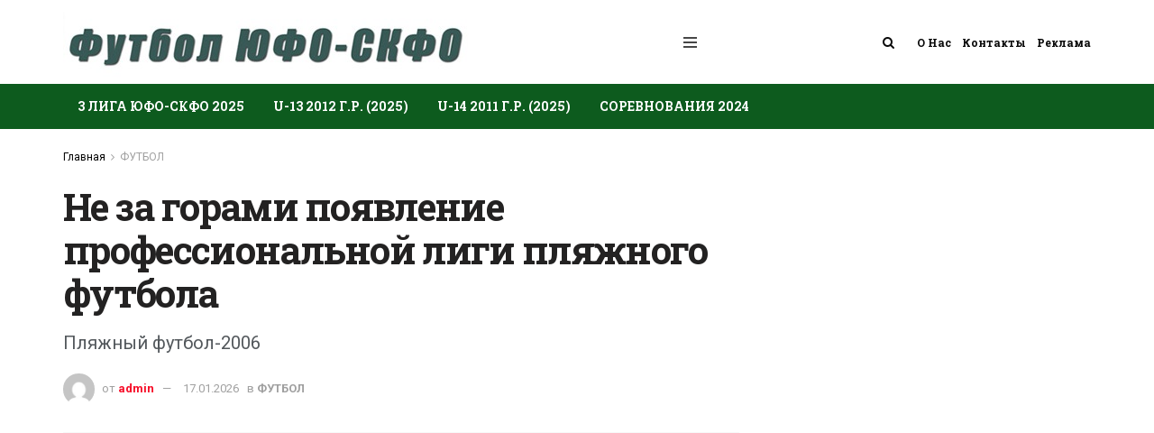

--- FILE ---
content_type: text/html; charset=UTF-8
request_url: https://footballufo.ru/futbol/poyavlenie-professionalnoj-ligi-plyazhnogo-futbola.html
body_size: 31914
content:
<!doctype html>
<!--[if lt IE 7]> <html class="no-js lt-ie9 lt-ie8 lt-ie7" dir="ltr" lang="ru-RU" prefix="og: https://ogp.me/ns#"> <![endif]-->
<!--[if IE 7]>    <html class="no-js lt-ie9 lt-ie8" dir="ltr" lang="ru-RU" prefix="og: https://ogp.me/ns#"> <![endif]-->
<!--[if IE 8]>    <html class="no-js lt-ie9" dir="ltr" lang="ru-RU" prefix="og: https://ogp.me/ns#"> <![endif]-->
<!--[if IE 9]>    <html class="no-js lt-ie10" dir="ltr" lang="ru-RU" prefix="og: https://ogp.me/ns#"> <![endif]-->
<!--[if gt IE 8]><!--> <html class="no-js" dir="ltr" lang="ru-RU" prefix="og: https://ogp.me/ns#"> <!--<![endif]-->
<head>
		<meta name="yandex-verification" content="51c4f92759b5e72c" />
	<meta name="google-site-verification" content="gGwMATQkJn_YO9hbuOYP6F3lbS9_vE7SaUpDbCVAY2w" />
    <meta http-equiv="Content-Type" content="text/html; charset=UTF-8" />
    <meta name='viewport' content='width=device-width, initial-scale=1, user-scalable=yes' />
    <link rel="profile" href="http://gmpg.org/xfn/11" />
    <link rel="pingback" href="https://footballufo.ru/xmlrpc.php" />
    <title>Пляжный футбол России | Какие ожидания были в 2006 году</title>

		<!-- All in One SEO Pro 4.5.9.2 - aioseo.com -->
		<meta name="description" content="Спустя 20 лет интервью, можно сказать, что Юг России не оправдал надежд по развитию клубного пляжного футбола. В Анапе построена инфраструктура для развития" />
		<meta name="robots" content="max-image-preview:large" />
		<link rel="canonical" href="https://footballufo.ru/futbol/poyavlenie-professionalnoj-ligi-plyazhnogo-futbola.html" />
		<meta name="generator" content="All in One SEO Pro (AIOSEO) 4.5.9.2" />
		<meta property="og:locale" content="ru_RU" />
		<meta property="og:site_name" content="Футбол ЮФО-СКФО - Союз федераций футбола Южного и Северо-Кавказского округов" />
		<meta property="og:type" content="article" />
		<meta property="og:title" content="Пляжный футбол России | Какие ожидания были в 2006 году" />
		<meta property="og:description" content="Спустя 20 лет интервью, можно сказать, что Юг России не оправдал надежд по развитию клубного пляжного футбола. В Анапе построена инфраструктура для развития" />
		<meta property="og:url" content="https://footballufo.ru/futbol/poyavlenie-professionalnoj-ligi-plyazhnogo-futbola.html" />
		<meta property="article:published_time" content="2006-08-04T08:31:16+00:00" />
		<meta property="article:modified_time" content="2026-01-17T10:27:26+00:00" />
		<meta name="twitter:card" content="summary" />
		<meta name="twitter:title" content="Пляжный футбол России | Какие ожидания были в 2006 году" />
		<meta name="twitter:description" content="Спустя 20 лет интервью, можно сказать, что Юг России не оправдал надежд по развитию клубного пляжного футбола. В Анапе построена инфраструктура для развития" />
		<script type="application/ld+json" class="aioseo-schema">
			{"@context":"https:\/\/schema.org","@graph":[{"@type":"BlogPosting","@id":"https:\/\/footballufo.ru\/futbol\/poyavlenie-professionalnoj-ligi-plyazhnogo-futbola.html#blogposting","name":"\u041f\u043b\u044f\u0436\u043d\u044b\u0439 \u0444\u0443\u0442\u0431\u043e\u043b \u0420\u043e\u0441\u0441\u0438\u0438 | \u041a\u0430\u043a\u0438\u0435 \u043e\u0436\u0438\u0434\u0430\u043d\u0438\u044f \u0431\u044b\u043b\u0438 \u0432 2006 \u0433\u043e\u0434\u0443","headline":"\u041d\u0435 \u0437\u0430 \u0433\u043e\u0440\u0430\u043c\u0438 \u043f\u043e\u044f\u0432\u043b\u0435\u043d\u0438\u0435 \u043f\u0440\u043e\u0444\u0435\u0441\u0441\u0438\u043e\u043d\u0430\u043b\u044c\u043d\u043e\u0439 \u043b\u0438\u0433\u0438 \u043f\u043b\u044f\u0436\u043d\u043e\u0433\u043e \u0444\u0443\u0442\u0431\u043e\u043b\u0430","author":{"@id":"https:\/\/footballufo.ru\/author\/admin#author"},"publisher":{"@id":"https:\/\/footballufo.ru\/#organization"},"image":{"@type":"ImageObject","url":"https:\/\/footballufo.ru\/wp-content\/uploads\/2020\/01\/ne-za-gorami-poyavlenie-professionalnoj-ligi-plyazhnogo-futbola_5e104d54d7811.jpeg","width":283,"height":335,"caption":"\u041f\u0440\u0435\u0437\u0438\u0434\u0435\u043d\u0442 \u0444\u0435\u0434\u0435\u0440\u0430\u0446\u0438\u0438 \u043f\u043b\u044f\u0436\u043d\u043e\u0433\u043e \u0444\u0443\u0442\u0431\u043e\u043b\u0430 \u0433\u043e\u0440\u043e\u0434\u0430 \u0421\u0430\u043d\u043a\u0442-\u041f\u0435\u0442\u0435\u0440\u0431\u0443\u0440\u0433\u0430 \u0421\u0435\u0440\u0433\u0435\u0439 \u041d\u0435\u0447\u0430\u0435\u0432 \u043d\u0430 \u041a\u0443\u0431\u043a\u0435 \u0420\u043e\u0441\u0442\u043e\u0432\u0430-\u043d\u0430-\u0414\u043e\u043d\u0443"},"datePublished":"2006-08-04T11:31:16+03:00","dateModified":"2026-01-17T13:27:26+03:00","inLanguage":"ru-RU","mainEntityOfPage":{"@id":"https:\/\/footballufo.ru\/futbol\/poyavlenie-professionalnoj-ligi-plyazhnogo-futbola.html#webpage"},"isPartOf":{"@id":"https:\/\/footballufo.ru\/futbol\/poyavlenie-professionalnoj-ligi-plyazhnogo-futbola.html#webpage"},"articleSection":"\u0424\u0423\u0422\u0411\u041e\u041b, \u043f\u043b\u044f\u0436\u043d\u044b\u0439"},{"@type":"BreadcrumbList","@id":"https:\/\/footballufo.ru\/futbol\/poyavlenie-professionalnoj-ligi-plyazhnogo-futbola.html#breadcrumblist","itemListElement":[{"@type":"ListItem","@id":"https:\/\/footballufo.ru\/#listItem","position":1,"name":"\u0413\u043b\u0430\u0432\u043d\u0430\u044f \u0441\u0442\u0440\u0430\u043d\u0438\u0446\u0430","item":"https:\/\/footballufo.ru\/","nextItem":"https:\/\/footballufo.ru\/futbol#listItem"},{"@type":"ListItem","@id":"https:\/\/footballufo.ru\/futbol#listItem","position":2,"name":"\u0424\u0423\u0422\u0411\u041e\u041b","previousItem":"https:\/\/footballufo.ru\/#listItem"}]},{"@type":"Organization","@id":"https:\/\/footballufo.ru\/#organization","name":"\u0424\u0443\u0442\u0431\u043e\u043b \u042e\u0424\u041e-\u0421\u041a\u0424\u041e","url":"https:\/\/footballufo.ru\/","logo":{"@type":"ImageObject","url":"https:\/\/footballufo.ru\/wp-content\/uploads\/2021\/05\/yufo-skfo-mro-emblema-logo.jpg","@id":"https:\/\/footballufo.ru\/futbol\/poyavlenie-professionalnoj-ligi-plyazhnogo-futbola.html\/#organizationLogo","width":1024,"height":752,"caption":"\u041e\u0444\u0438\u0446\u0438\u0430\u043b\u044c\u043d\u044b\u0439 \u043b\u043e\u0433\u043e\u0442\u0438\u043f (\u044d\u043c\u0431\u043b\u0435\u043c\u0430) \u0424\u0424 \u042e\u0444\u043e-\u0421\u043a\u0444\u043e"},"image":{"@id":"https:\/\/footballufo.ru\/#organizationLogo"},"sameAs":["https:\/\/www.youtube.com\/channel\/UC75hRwVS8p2zlVlvWELe61g","https:\/\/vk.com\/futbollyufoskfo","https:\/\/ok.ru\/profile\/578171691910"]},{"@type":"Person","@id":"https:\/\/footballufo.ru\/author\/admin#author","url":"https:\/\/footballufo.ru\/author\/admin","name":"admin","image":{"@type":"ImageObject","@id":"https:\/\/footballufo.ru\/futbol\/poyavlenie-professionalnoj-ligi-plyazhnogo-futbola.html#authorImage","url":"https:\/\/secure.gravatar.com\/avatar\/d5ba8b814f5325666948c4d672fc1be2?s=96&d=mm&r=g","width":96,"height":96,"caption":"admin"}},{"@type":"WebPage","@id":"https:\/\/footballufo.ru\/futbol\/poyavlenie-professionalnoj-ligi-plyazhnogo-futbola.html#webpage","url":"https:\/\/footballufo.ru\/futbol\/poyavlenie-professionalnoj-ligi-plyazhnogo-futbola.html","name":"\u041f\u043b\u044f\u0436\u043d\u044b\u0439 \u0444\u0443\u0442\u0431\u043e\u043b \u0420\u043e\u0441\u0441\u0438\u0438 | \u041a\u0430\u043a\u0438\u0435 \u043e\u0436\u0438\u0434\u0430\u043d\u0438\u044f \u0431\u044b\u043b\u0438 \u0432 2006 \u0433\u043e\u0434\u0443","description":"\u0421\u043f\u0443\u0441\u0442\u044f 20 \u043b\u0435\u0442 \u0438\u043d\u0442\u0435\u0440\u0432\u044c\u044e, \u043c\u043e\u0436\u043d\u043e \u0441\u043a\u0430\u0437\u0430\u0442\u044c, \u0447\u0442\u043e \u042e\u0433 \u0420\u043e\u0441\u0441\u0438\u0438 \u043d\u0435 \u043e\u043f\u0440\u0430\u0432\u0434\u0430\u043b \u043d\u0430\u0434\u0435\u0436\u0434 \u043f\u043e \u0440\u0430\u0437\u0432\u0438\u0442\u0438\u044e \u043a\u043b\u0443\u0431\u043d\u043e\u0433\u043e \u043f\u043b\u044f\u0436\u043d\u043e\u0433\u043e \u0444\u0443\u0442\u0431\u043e\u043b\u0430. \u0412 \u0410\u043d\u0430\u043f\u0435 \u043f\u043e\u0441\u0442\u0440\u043e\u0435\u043d\u0430 \u0438\u043d\u0444\u0440\u0430\u0441\u0442\u0440\u0443\u043a\u0442\u0443\u0440\u0430 \u0434\u043b\u044f \u0440\u0430\u0437\u0432\u0438\u0442\u0438\u044f","inLanguage":"ru-RU","isPartOf":{"@id":"https:\/\/footballufo.ru\/#website"},"breadcrumb":{"@id":"https:\/\/footballufo.ru\/futbol\/poyavlenie-professionalnoj-ligi-plyazhnogo-futbola.html#breadcrumblist"},"author":{"@id":"https:\/\/footballufo.ru\/author\/admin#author"},"creator":{"@id":"https:\/\/footballufo.ru\/author\/admin#author"},"image":{"@type":"ImageObject","url":"https:\/\/footballufo.ru\/wp-content\/uploads\/2020\/01\/ne-za-gorami-poyavlenie-professionalnoj-ligi-plyazhnogo-futbola_5e104d54d7811.jpeg","@id":"https:\/\/footballufo.ru\/futbol\/poyavlenie-professionalnoj-ligi-plyazhnogo-futbola.html\/#mainImage","width":283,"height":335,"caption":"\u041f\u0440\u0435\u0437\u0438\u0434\u0435\u043d\u0442 \u0444\u0435\u0434\u0435\u0440\u0430\u0446\u0438\u0438 \u043f\u043b\u044f\u0436\u043d\u043e\u0433\u043e \u0444\u0443\u0442\u0431\u043e\u043b\u0430 \u0433\u043e\u0440\u043e\u0434\u0430 \u0421\u0430\u043d\u043a\u0442-\u041f\u0435\u0442\u0435\u0440\u0431\u0443\u0440\u0433\u0430 \u0421\u0435\u0440\u0433\u0435\u0439 \u041d\u0435\u0447\u0430\u0435\u0432 \u043d\u0430 \u041a\u0443\u0431\u043a\u0435 \u0420\u043e\u0441\u0442\u043e\u0432\u0430-\u043d\u0430-\u0414\u043e\u043d\u0443"},"primaryImageOfPage":{"@id":"https:\/\/footballufo.ru\/futbol\/poyavlenie-professionalnoj-ligi-plyazhnogo-futbola.html#mainImage"},"datePublished":"2006-08-04T11:31:16+03:00","dateModified":"2026-01-17T13:27:26+03:00"},{"@type":"WebSite","@id":"https:\/\/footballufo.ru\/#website","url":"https:\/\/footballufo.ru\/","name":"\u0424\u0443\u0442\u0431\u043e\u043b \u042e\u0424\u041e-\u0421\u041a\u0424\u041e","alternateName":"Footballufo.ru","description":"\u0421\u043e\u044e\u0437 \u0444\u0435\u0434\u0435\u0440\u0430\u0446\u0438\u0439 \u0444\u0443\u0442\u0431\u043e\u043b\u0430 \u042e\u0436\u043d\u043e\u0433\u043e \u0438 \u0421\u0435\u0432\u0435\u0440\u043e-\u041a\u0430\u0432\u043a\u0430\u0437\u0441\u043a\u043e\u0433\u043e \u043e\u043a\u0440\u0443\u0433\u043e\u0432","inLanguage":"ru-RU","publisher":{"@id":"https:\/\/footballufo.ru\/#organization"}}]}
		</script>
		<!-- All in One SEO Pro -->

<meta property="og:type" content="article">
<meta property="og:title" content="Не за горами появление профессиональной лиги пляжного футбола">
<meta property="og:site_name" content="Футбол ЮФО-СКФО">
<meta property="og:description" content="На финале Кубка Дня города Ростова-на-Дону по пляжному футболу в 2006 году присутствовал президент федерации пляжного футбола города Санкт-П">
<meta property="og:url" content="https://footballufo.ru/futbol/poyavlenie-professionalnoj-ligi-plyazhnogo-futbola.html">
<meta property="og:locale" content="ru_RU">
<meta property="og:image" content="https://footballufo.ru/wp-content/uploads/2020/01/ne-za-gorami-poyavlenie-professionalnoj-ligi-plyazhnogo-futbola_5e104d54d7811.jpeg">
<meta property="og:image:height" content="335">
<meta property="og:image:width" content="283">
<meta property="article:published_time" content="2006-08-04T08:31:16+00:00">
<meta property="article:modified_time" content="2026-01-17T10:27:26+00:00">
<meta property="article:author" content="https://footballufo.ru/">
<meta property="article:section" content="ФУТБОЛ">
<meta property="article:tag" content="пляжный">
<meta name="twitter:card" content="summary_large_image">
<meta name="twitter:title" content="Не за горами появление профессиональной лиги пляжного футбола">
<meta name="twitter:description" content="На финале Кубка Дня города Ростова-на-Дону по пляжному футболу в 2006 году присутствовал президент федерации пляжного футбола города Санкт-Петербурга Сергей">
<meta name="twitter:url" content="https://footballufo.ru/futbol/poyavlenie-professionalnoj-ligi-plyazhnogo-futbola.html">
<meta name="twitter:site" content="https://footballufo.ru/">
<meta name="twitter:image:src" content="https://footballufo.ru/wp-content/uploads/2020/01/ne-za-gorami-poyavlenie-professionalnoj-ligi-plyazhnogo-futbola_5e104d54d7811.jpeg">
<meta name="twitter:image:width" content="283">
<meta name="twitter:image:height" content="335">
			<script type="text/javascript">
              var jnews_ajax_url = '/?ajax-request=jnews'
			</script>
			<script type="text/javascript">;window.jnews=window.jnews||{},window.jnews.library=window.jnews.library||{},window.jnews.library=function(){"use strict";var t=this;t.win=window,t.doc=document,t.globalBody=t.doc.getElementsByTagName("body")[0],t.globalBody=t.globalBody?t.globalBody:t.doc,t.win.jnewsDataStorage=t.win.jnewsDataStorage||{_storage:new WeakMap,put:function(t,e,n){this._storage.has(t)||this._storage.set(t,new Map),this._storage.get(t).set(e,n)},get:function(t,e){return this._storage.get(t).get(e)},has:function(t,e){return this._storage.has(t)&&this._storage.get(t).has(e)},remove:function(t,e){var n=this._storage.get(t).delete(e);return 0===!this._storage.get(t).size&&this._storage.delete(t),n}},t.windowWidth=function(){return t.win.innerWidth||t.docEl.clientWidth||t.globalBody.clientWidth},t.windowHeight=function(){return t.win.innerHeight||t.docEl.clientHeight||t.globalBody.clientHeight},t.requestAnimationFrame=t.win.requestAnimationFrame||t.win.webkitRequestAnimationFrame||t.win.mozRequestAnimationFrame||t.win.msRequestAnimationFrame||window.oRequestAnimationFrame||function(t){return setTimeout(t,1e3/60)},t.cancelAnimationFrame=t.win.cancelAnimationFrame||t.win.webkitCancelAnimationFrame||t.win.webkitCancelRequestAnimationFrame||t.win.mozCancelAnimationFrame||t.win.msCancelRequestAnimationFrame||t.win.oCancelRequestAnimationFrame||function(t){clearTimeout(t)},t.classListSupport="classList"in document.createElement("_"),t.hasClass=t.classListSupport?function(t,e){return t.classList.contains(e)}:function(t,e){return t.className.indexOf(e)>=0},t.addClass=t.classListSupport?function(e,n){t.hasClass(e,n)||e.classList.add(n)}:function(e,n){t.hasClass(e,n)||(e.className+=" "+n)},t.removeClass=t.classListSupport?function(e,n){t.hasClass(e,n)&&e.classList.remove(n)}:function(e,n){t.hasClass(e,n)&&(e.className=e.className.replace(n,""))},t.objKeys=function(t){var e=[];for(var n in t)Object.prototype.hasOwnProperty.call(t,n)&&e.push(n);return e},t.isObjectSame=function(t,e){var n=!0;return JSON.stringify(t)!==JSON.stringify(e)&&(n=!1),n},t.extend=function(){for(var t,e,n,i=arguments[0]||{},o=1,a=arguments.length;o<a;o++)if(null!==(t=arguments[o]))for(e in t)i!==(n=t[e])&&void 0!==n&&(i[e]=n);return i},t.dataStorage=t.win.jnewsDataStorage,t.isVisible=function(t){return 0!==t.offsetWidth&&0!==t.offsetHeight||t.getBoundingClientRect().length},t.getHeight=function(t){return t.offsetHeight||t.clientHeight||t.getBoundingClientRect().height},t.getWidth=function(t){return t.offsetWidth||t.clientWidth||t.getBoundingClientRect().width},t.supportsPassive=!1;try{var e=Object.defineProperty({},"passive",{get:function(){t.supportsPassive=!0}});"createEvent"in t.doc?t.win.addEventListener("test",null,e):"fireEvent"in t.doc&&t.win.attachEvent("test",null)}catch(t){}t.passiveOption=!!t.supportsPassive&&{passive:!0},t.addEvents=function(e,n,i){for(var o in n){var a=["touchstart","touchmove"].indexOf(o)>=0&&!i&&t.passiveOption;"createEvent"in t.doc?e.addEventListener(o,n[o],a):"fireEvent"in t.doc&&e.attachEvent("on"+o,n[o])}},t.removeEvents=function(e,n){for(var i in n)"createEvent"in t.doc?e.removeEventListener(i,n[i]):"fireEvent"in t.doc&&e.detachEvent("on"+i,n[i])},t.triggerEvents=function(e,n,i){var o;i=i||{detail:null};return"createEvent"in t.doc?(!(o=t.doc.createEvent("CustomEvent")||new CustomEvent(n)).initCustomEvent||o.initCustomEvent(n,!0,!1,i),void e.dispatchEvent(o)):"fireEvent"in t.doc?((o=t.doc.createEventObject()).eventType=n,void e.fireEvent("on"+o.eventType,o)):void 0},t.getParents=function(e,n){void 0===n&&(n=t.doc);for(var i=[],o=e.parentNode,a=!1;!a;)if(o){var s=o;s.querySelectorAll(n).length?a=!0:(i.push(s),o=s.parentNode)}else i=[],a=!0;return i},t.forEach=function(t,e,n){for(var i=0,o=t.length;i<o;i++)e.call(n,t[i],i)},t.getText=function(t){return t.innerText||t.textContent},t.setText=function(t,e){var n="object"==typeof e?e.innerText||e.textContent:e;t.innerText&&(t.innerText=n),t.textContent&&(t.textContent=n)},t.httpBuildQuery=function(e){return t.objKeys(e).reduce(function e(n){var i=arguments.length>1&&void 0!==arguments[1]?arguments[1]:null;return function(o,a){var s=n[a];a=encodeURIComponent(a);var r=i?"".concat(i,"[").concat(a,"]"):a;return null==s||"function"==typeof s?(o.push("".concat(r,"=")),o):["number","boolean","string"].includes(typeof s)?(o.push("".concat(r,"=").concat(encodeURIComponent(s))),o):(o.push(t.objKeys(s).reduce(e(s,r),[]).join("&")),o)}}(e),[]).join("&")},t.scrollTo=function(e,n,i){function o(t,e,n){this.start=this.position(),this.change=t-this.start,this.currentTime=0,this.increment=20,this.duration=void 0===n?500:n,this.callback=e,this.finish=!1,this.animateScroll()}return Math.easeInOutQuad=function(t,e,n,i){return(t/=i/2)<1?n/2*t*t+e:-n/2*(--t*(t-2)-1)+e},o.prototype.stop=function(){this.finish=!0},o.prototype.move=function(e){t.doc.documentElement.scrollTop=e,t.globalBody.parentNode.scrollTop=e,t.globalBody.scrollTop=e},o.prototype.position=function(){return t.doc.documentElement.scrollTop||t.globalBody.parentNode.scrollTop||t.globalBody.scrollTop},o.prototype.animateScroll=function(){this.currentTime+=this.increment;var e=Math.easeInOutQuad(this.currentTime,this.start,this.change,this.duration);this.move(e),this.currentTime<this.duration&&!this.finish?t.requestAnimationFrame.call(t.win,this.animateScroll.bind(this)):this.callback&&"function"==typeof this.callback&&this.callback()},new o(e,n,i)},t.unwrap=function(e){var n,i=e;t.forEach(e,(function(t,e){n?n+=t:n=t})),i.replaceWith(n)},t.performance={start:function(t){performance.mark(t+"Start")},stop:function(t){performance.mark(t+"End"),performance.measure(t,t+"Start",t+"End")}},t.fps=function(){var e=0,n=0,i=0;!function(){var o=e=0,a=0,s=0,r=document.getElementById("fpsTable"),c=function(e){void 0===document.getElementsByTagName("body")[0]?t.requestAnimationFrame.call(t.win,(function(){c(e)})):document.getElementsByTagName("body")[0].appendChild(e)};null===r&&((r=document.createElement("div")).style.position="fixed",r.style.top="120px",r.style.left="10px",r.style.width="100px",r.style.height="20px",r.style.border="1px solid black",r.style.fontSize="11px",r.style.zIndex="100000",r.style.backgroundColor="white",r.id="fpsTable",c(r));var l=function(){i++,n=Date.now(),(a=(i/(s=(n-e)/1e3)).toPrecision(2))!=o&&(o=a,r.innerHTML=o+"fps"),1<s&&(e=n,i=0),t.requestAnimationFrame.call(t.win,l)};l()}()},t.instr=function(t,e){for(var n=0;n<e.length;n++)if(-1!==t.toLowerCase().indexOf(e[n].toLowerCase()))return!0},t.winLoad=function(e,n){function i(i){if("complete"===t.doc.readyState||"interactive"===t.doc.readyState)return!i||n?setTimeout(e,n||1):e(i),1}i()||t.addEvents(t.win,{load:i})},t.docReady=function(e,n){function i(i){if("complete"===t.doc.readyState||"interactive"===t.doc.readyState)return!i||n?setTimeout(e,n||1):e(i),1}i()||t.addEvents(t.doc,{DOMContentLoaded:i})},t.fireOnce=function(){t.docReady((function(){t.assets=t.assets||[],t.assets.length&&(t.boot(),t.load_assets())}),50)},t.boot=function(){t.length&&t.doc.querySelectorAll("style[media]").forEach((function(t){"not all"==t.getAttribute("media")&&t.removeAttribute("media")}))},t.create_js=function(e,n){var i=t.doc.createElement("script");switch(i.setAttribute("src",e),n){case"defer":i.setAttribute("defer",!0);break;case"async":i.setAttribute("async",!0);break;case"deferasync":i.setAttribute("defer",!0),i.setAttribute("async",!0)}t.globalBody.appendChild(i)},t.load_assets=function(){"object"==typeof t.assets&&t.forEach(t.assets.slice(0),(function(e,n){var i="";e.defer&&(i+="defer"),e.async&&(i+="async"),t.create_js(e.url,i);var o=t.assets.indexOf(e);o>-1&&t.assets.splice(o,1)})),t.assets=jnewsoption.au_scripts=window.jnewsads=[]},t.docReady((function(){t.globalBody=t.globalBody==t.doc?t.doc.getElementsByTagName("body")[0]:t.globalBody,t.globalBody=t.globalBody?t.globalBody:t.doc}))},window.jnews.library=new window.jnews.library;</script><link rel='dns-prefetch' href='//fonts.googleapis.com' />
<link rel='dns-prefetch' href='//s.w.org' />
<link rel='preconnect' href='https://fonts.gstatic.com' />
<link rel="alternate" type="application/rss+xml" title="Футбол ЮФО-СКФО &raquo; Лента" href="https://footballufo.ru/feed" />
<link rel="alternate" type="application/rss+xml" title="Футбол ЮФО-СКФО &raquo; Лента комментариев" href="https://footballufo.ru/comments/feed" />
<link rel="alternate" type="application/rss+xml" title="Футбол ЮФО-СКФО &raquo; Лента комментариев к &laquo;Не за горами появление профессиональной лиги пляжного футбола&raquo;" href="https://footballufo.ru/futbol/poyavlenie-professionalnoj-ligi-plyazhnogo-futbola.html/feed" />
		<!-- This site uses the Google Analytics by MonsterInsights plugin v9.8.0 - Using Analytics tracking - https://www.monsterinsights.com/ -->
		<!-- Примечание: MonsterInsights в настоящее время не настроен на этом сайте. Владелец сайта должен пройти аутентификацию в Google Analytics на панели настроек MonsterInsights. -->
					<!-- No tracking code set -->
				<!-- / Google Analytics by MonsterInsights -->
				<script type="text/javascript">
			window._wpemojiSettings = {"baseUrl":"https:\/\/s.w.org\/images\/core\/emoji\/13.1.0\/72x72\/","ext":".png","svgUrl":"https:\/\/s.w.org\/images\/core\/emoji\/13.1.0\/svg\/","svgExt":".svg","source":{"concatemoji":"https:\/\/footballufo.ru\/wp-includes\/js\/wp-emoji-release.min.js?ver=5.8.12"}};
			!function(e,a,t){var n,r,o,i=a.createElement("canvas"),p=i.getContext&&i.getContext("2d");function s(e,t){var a=String.fromCharCode;p.clearRect(0,0,i.width,i.height),p.fillText(a.apply(this,e),0,0);e=i.toDataURL();return p.clearRect(0,0,i.width,i.height),p.fillText(a.apply(this,t),0,0),e===i.toDataURL()}function c(e){var t=a.createElement("script");t.src=e,t.defer=t.type="text/javascript",a.getElementsByTagName("head")[0].appendChild(t)}for(o=Array("flag","emoji"),t.supports={everything:!0,everythingExceptFlag:!0},r=0;r<o.length;r++)t.supports[o[r]]=function(e){if(!p||!p.fillText)return!1;switch(p.textBaseline="top",p.font="600 32px Arial",e){case"flag":return s([127987,65039,8205,9895,65039],[127987,65039,8203,9895,65039])?!1:!s([55356,56826,55356,56819],[55356,56826,8203,55356,56819])&&!s([55356,57332,56128,56423,56128,56418,56128,56421,56128,56430,56128,56423,56128,56447],[55356,57332,8203,56128,56423,8203,56128,56418,8203,56128,56421,8203,56128,56430,8203,56128,56423,8203,56128,56447]);case"emoji":return!s([10084,65039,8205,55357,56613],[10084,65039,8203,55357,56613])}return!1}(o[r]),t.supports.everything=t.supports.everything&&t.supports[o[r]],"flag"!==o[r]&&(t.supports.everythingExceptFlag=t.supports.everythingExceptFlag&&t.supports[o[r]]);t.supports.everythingExceptFlag=t.supports.everythingExceptFlag&&!t.supports.flag,t.DOMReady=!1,t.readyCallback=function(){t.DOMReady=!0},t.supports.everything||(n=function(){t.readyCallback()},a.addEventListener?(a.addEventListener("DOMContentLoaded",n,!1),e.addEventListener("load",n,!1)):(e.attachEvent("onload",n),a.attachEvent("onreadystatechange",function(){"complete"===a.readyState&&t.readyCallback()})),(n=t.source||{}).concatemoji?c(n.concatemoji):n.wpemoji&&n.twemoji&&(c(n.twemoji),c(n.wpemoji)))}(window,document,window._wpemojiSettings);
		</script>
		<style type="text/css">
img.wp-smiley,
img.emoji {
	display: inline !important;
	border: none !important;
	box-shadow: none !important;
	height: 1em !important;
	width: 1em !important;
	margin: 0 .07em !important;
	vertical-align: -0.1em !important;
	background: none !important;
	padding: 0 !important;
}
</style>
	<link rel='stylesheet' id='wp-block-library-css'  href='https://footballufo.ru/wp-includes/css/dist/block-library/style.min.css?ver=5.8.12' type='text/css' media='all' />
<link rel='stylesheet' id='jnews-split-css'  href='https://footballufo.ru/wp-content/plugins/jnews-split/assets/css/splitpost.css' type='text/css' media='' />
<link rel='stylesheet' id='jnews-split-toc-css'  href='https://footballufo.ru/wp-content/plugins/jnews-split/assets/css/splitpost-toc.css' type='text/css' media='' />
<link rel='stylesheet' id='js_composer_front-css'  href='https://footballufo.ru/wp-content/plugins/js_composer/assets/css/js_composer.min.css?ver=6.9.0' type='text/css' media='all' />
<link crossorigin="anonymous" rel='stylesheet' id='jeg_customizer_font-css'  href='//fonts.googleapis.com/css?family=Roboto%3Aregular%2C500%2C700%7CRoboto+Slab%3A700%2C300%2Cregular%2C700&#038;subset=cyrillic%2Clatin-ext&#038;display=swap&#038;ver=1.2.6' type='text/css' media='all' />
<link rel='stylesheet' id='tablepress-default-css'  href='https://footballufo.ru/wp-content/tablepress-combined.min.css?ver=15' type='text/css' media='all' />
<link rel='stylesheet' id='jnews-frontend-css'  href='https://footballufo.ru/wp-content/themes/jnews/assets/dist/frontend.min.css?ver=9.0.6' type='text/css' media='all' />
<link rel='stylesheet' id='jnews-style-css'  href='https://footballufo.ru/wp-content/themes/jnews/style.css?ver=9.0.6' type='text/css' media='all' />
<link rel='stylesheet' id='jnews-darkmode-css'  href='https://footballufo.ru/wp-content/themes/jnews/assets/css/darkmode.css?ver=9.0.6' type='text/css' media='all' />
<link rel='stylesheet' id='rt_frontend_style-css'  href='https://footballufo.ru/wp-content/plugins/automatic-responsive-tables/css/style.css?ver=5.8.12' type='text/css' media='all' />
<!--[if lt IE 9]>
<link rel='stylesheet' id='art_ie_stylesheet-css'  href='https://footballufo.ru/wp-content/plugins/automatic-responsive-tables/css/style-ie.css?ver=5.8.12' type='text/css' media='all' />
<![endif]-->
<link rel='stylesheet' id='jnews-social-login-style-css'  href='https://footballufo.ru/wp-content/plugins/jnews-social-login/assets/css/plugin.css?ver=9.0.0' type='text/css' media='all' />
<link rel='stylesheet' id='jnews-select-share-css'  href='https://footballufo.ru/wp-content/plugins/jnews-social-share/assets/css/plugin.css' type='text/css' media='all' />
<script type='text/javascript' src='https://footballufo.ru/wp-includes/js/jquery/jquery.min.js?ver=3.6.0' id='jquery-core-js'></script>
<script type='text/javascript' src='https://footballufo.ru/wp-includes/js/jquery/jquery-migrate.min.js?ver=3.3.2' id='jquery-migrate-js'></script>
<script type='text/javascript' src='https://footballufo.ru/wp-content/plugins/automatic-responsive-tables/js/script.js?ver=5.8.12' id='rt_frontend_script-js'></script>
<link rel="https://api.w.org/" href="https://footballufo.ru/wp-json/" /><link rel="alternate" type="application/json" href="https://footballufo.ru/wp-json/wp/v2/posts/17274" /><link rel="EditURI" type="application/rsd+xml" title="RSD" href="https://footballufo.ru/xmlrpc.php?rsd" />
<link rel="wlwmanifest" type="application/wlwmanifest+xml" href="https://footballufo.ru/wp-includes/wlwmanifest.xml" /> 
<meta name="generator" content="WordPress 5.8.12" />
<link rel='shortlink' href='https://footballufo.ru/?p=17274' />
<link rel="alternate" type="application/json+oembed" href="https://footballufo.ru/wp-json/oembed/1.0/embed?url=https%3A%2F%2Ffootballufo.ru%2Ffutbol%2Fpoyavlenie-professionalnoj-ligi-plyazhnogo-futbola.html" />
<link rel="alternate" type="text/xml+oembed" href="https://footballufo.ru/wp-json/oembed/1.0/embed?url=https%3A%2F%2Ffootballufo.ru%2Ffutbol%2Fpoyavlenie-professionalnoj-ligi-plyazhnogo-futbola.html&#038;format=xml" />
<meta name="generator" content="Powered by WPBakery Page Builder - drag and drop page builder for WordPress."/>
<link rel="amphtml" href="https://footballufo.ru/futbol/poyavlenie-professionalnoj-ligi-plyazhnogo-futbola.html/amp"><script type='application/ld+json'>{"@context":"http:\/\/schema.org","@type":"Organization","@id":"https:\/\/footballufo.ru\/#organization","url":"https:\/\/footballufo.ru\/","name":"","logo":{"@type":"ImageObject","url":""},"sameAs":["https:\/\/vk.com","https:\/\/ok.ru","https:\/\/ok.ru"]}</script>
<script type='application/ld+json'>{"@context":"http:\/\/schema.org","@type":"WebSite","@id":"https:\/\/footballufo.ru\/#website","url":"https:\/\/footballufo.ru\/","name":"","potentialAction":{"@type":"SearchAction","target":"https:\/\/footballufo.ru\/?s={search_term_string}","query-input":"required name=search_term_string"}}</script>
<link rel="icon" href="https://footballufo.ru/wp-content/uploads/2021/04/cropped-cropped-favicon-32x32.jpg" sizes="32x32" />
<link rel="icon" href="https://footballufo.ru/wp-content/uploads/2021/04/cropped-cropped-favicon-192x192.jpg" sizes="192x192" />
<link rel="apple-touch-icon" href="https://footballufo.ru/wp-content/uploads/2021/04/cropped-cropped-favicon-180x180.jpg" />
<meta name="msapplication-TileImage" content="https://footballufo.ru/wp-content/uploads/2021/04/cropped-cropped-favicon-270x270.jpg" />
<style id="jeg_dynamic_css" type="text/css" data-type="jeg_custom-css">@media only screen and (min-width : 1441px) { .container, .jeg_vc_content > .vc_row, .jeg_vc_content > .vc_element > .vc_row, .jeg_vc_content > .vc_row[data-vc-full-width="true"]:not([data-vc-stretch-content="true"]) > .jeg-vc-wrapper, .jeg_vc_content > .vc_element > .vc_row[data-vc-full-width="true"]:not([data-vc-stretch-content="true"]) > .jeg-vc-wrapper { max-width : 1300px; } .elementor-section.elementor-section-boxed > .elementor-container { max-width : 1300px; }  } body { --j-body-color : #000000; --j-accent-color : #f70d28; --j-alt-color : #686868; --j-heading-color : #000000; } body,.jeg_newsfeed_list .tns-outer .tns-controls button,.jeg_filter_button,.owl-carousel .owl-nav div,.jeg_readmore,.jeg_hero_style_7 .jeg_post_meta a,.widget_calendar thead th,.widget_calendar tfoot a,.jeg_socialcounter a,.entry-header .jeg_meta_like a,.entry-header .jeg_meta_comment a,.entry-content tbody tr:hover,.entry-content th,.jeg_splitpost_nav li:hover a,#breadcrumbs a,.jeg_author_socials a:hover,.jeg_footer_content a,.jeg_footer_bottom a,.jeg_cartcontent,.woocommerce .woocommerce-breadcrumb a { color : #000000; } a, .jeg_menu_style_5>li>a:hover, .jeg_menu_style_5>li.sfHover>a, .jeg_menu_style_5>li.current-menu-item>a, .jeg_menu_style_5>li.current-menu-ancestor>a, .jeg_navbar .jeg_menu:not(.jeg_main_menu)>li>a:hover, .jeg_midbar .jeg_menu:not(.jeg_main_menu)>li>a:hover, .jeg_side_tabs li.active, .jeg_block_heading_5 strong, .jeg_block_heading_6 strong, .jeg_block_heading_7 strong, .jeg_block_heading_8 strong, .jeg_subcat_list li a:hover, .jeg_subcat_list li button:hover, .jeg_pl_lg_7 .jeg_thumb .jeg_post_category a, .jeg_pl_xs_2:before, .jeg_pl_xs_4 .jeg_postblock_content:before, .jeg_postblock .jeg_post_title a:hover, .jeg_hero_style_6 .jeg_post_title a:hover, .jeg_sidefeed .jeg_pl_xs_3 .jeg_post_title a:hover, .widget_jnews_popular .jeg_post_title a:hover, .jeg_meta_author a, .widget_archive li a:hover, .widget_pages li a:hover, .widget_meta li a:hover, .widget_recent_entries li a:hover, .widget_rss li a:hover, .widget_rss cite, .widget_categories li a:hover, .widget_categories li.current-cat>a, #breadcrumbs a:hover, .jeg_share_count .counts, .commentlist .bypostauthor>.comment-body>.comment-author>.fn, span.required, .jeg_review_title, .bestprice .price, .authorlink a:hover, .jeg_vertical_playlist .jeg_video_playlist_play_icon, .jeg_vertical_playlist .jeg_video_playlist_item.active .jeg_video_playlist_thumbnail:before, .jeg_horizontal_playlist .jeg_video_playlist_play, .woocommerce li.product .pricegroup .button, .widget_display_forums li a:hover, .widget_display_topics li:before, .widget_display_replies li:before, .widget_display_views li:before, .bbp-breadcrumb a:hover, .jeg_mobile_menu li.sfHover>a, .jeg_mobile_menu li a:hover, .split-template-6 .pagenum, .jeg_mobile_menu_style_5>li>a:hover, .jeg_mobile_menu_style_5>li.sfHover>a, .jeg_mobile_menu_style_5>li.current-menu-item>a, .jeg_mobile_menu_style_5>li.current-menu-ancestor>a { color : #f70d28; } .jeg_menu_style_1>li>a:before, .jeg_menu_style_2>li>a:before, .jeg_menu_style_3>li>a:before, .jeg_side_toggle, .jeg_slide_caption .jeg_post_category a, .jeg_slider_type_1_wrapper .tns-controls button.tns-next, .jeg_block_heading_1 .jeg_block_title span, .jeg_block_heading_2 .jeg_block_title span, .jeg_block_heading_3, .jeg_block_heading_4 .jeg_block_title span, .jeg_block_heading_6:after, .jeg_pl_lg_box .jeg_post_category a, .jeg_pl_md_box .jeg_post_category a, .jeg_readmore:hover, .jeg_thumb .jeg_post_category a, .jeg_block_loadmore a:hover, .jeg_postblock.alt .jeg_block_loadmore a:hover, .jeg_block_loadmore a.active, .jeg_postblock_carousel_2 .jeg_post_category a, .jeg_heroblock .jeg_post_category a, .jeg_pagenav_1 .page_number.active, .jeg_pagenav_1 .page_number.active:hover, input[type="submit"], .btn, .button, .widget_tag_cloud a:hover, .popularpost_item:hover .jeg_post_title a:before, .jeg_splitpost_4 .page_nav, .jeg_splitpost_5 .page_nav, .jeg_post_via a:hover, .jeg_post_source a:hover, .jeg_post_tags a:hover, .comment-reply-title small a:before, .comment-reply-title small a:after, .jeg_storelist .productlink, .authorlink li.active a:before, .jeg_footer.dark .socials_widget:not(.nobg) a:hover .fa, div.jeg_breakingnews_title, .jeg_overlay_slider_bottom_wrapper .tns-controls button, .jeg_overlay_slider_bottom_wrapper .tns-controls button:hover, .jeg_vertical_playlist .jeg_video_playlist_current, .woocommerce span.onsale, .woocommerce #respond input#submit:hover, .woocommerce a.button:hover, .woocommerce button.button:hover, .woocommerce input.button:hover, .woocommerce #respond input#submit.alt, .woocommerce a.button.alt, .woocommerce button.button.alt, .woocommerce input.button.alt, .jeg_popup_post .caption, .jeg_footer.dark input[type="submit"], .jeg_footer.dark .btn, .jeg_footer.dark .button, .footer_widget.widget_tag_cloud a:hover, .jeg_inner_content .content-inner .jeg_post_category a:hover, #buddypress .standard-form button, #buddypress a.button, #buddypress input[type="submit"], #buddypress input[type="button"], #buddypress input[type="reset"], #buddypress ul.button-nav li a, #buddypress .generic-button a, #buddypress .generic-button button, #buddypress .comment-reply-link, #buddypress a.bp-title-button, #buddypress.buddypress-wrap .members-list li .user-update .activity-read-more a, div#buddypress .standard-form button:hover, div#buddypress a.button:hover, div#buddypress input[type="submit"]:hover, div#buddypress input[type="button"]:hover, div#buddypress input[type="reset"]:hover, div#buddypress ul.button-nav li a:hover, div#buddypress .generic-button a:hover, div#buddypress .generic-button button:hover, div#buddypress .comment-reply-link:hover, div#buddypress a.bp-title-button:hover, div#buddypress.buddypress-wrap .members-list li .user-update .activity-read-more a:hover, #buddypress #item-nav .item-list-tabs ul li a:before, .jeg_inner_content .jeg_meta_container .follow-wrapper a { background-color : #f70d28; } .jeg_block_heading_7 .jeg_block_title span, .jeg_readmore:hover, .jeg_block_loadmore a:hover, .jeg_block_loadmore a.active, .jeg_pagenav_1 .page_number.active, .jeg_pagenav_1 .page_number.active:hover, .jeg_pagenav_3 .page_number:hover, .jeg_prevnext_post a:hover h3, .jeg_overlay_slider .jeg_post_category, .jeg_sidefeed .jeg_post.active, .jeg_vertical_playlist.jeg_vertical_playlist .jeg_video_playlist_item.active .jeg_video_playlist_thumbnail img, .jeg_horizontal_playlist .jeg_video_playlist_item.active { border-color : #f70d28; } .jeg_tabpost_nav li.active, .woocommerce div.product .woocommerce-tabs ul.tabs li.active, .jeg_mobile_menu_style_1>li.current-menu-item a, .jeg_mobile_menu_style_1>li.current-menu-ancestor a, .jeg_mobile_menu_style_2>li.current-menu-item::after, .jeg_mobile_menu_style_2>li.current-menu-ancestor::after, .jeg_mobile_menu_style_3>li.current-menu-item::before, .jeg_mobile_menu_style_3>li.current-menu-ancestor::before { border-bottom-color : #f70d28; } .jeg_post_meta .fa, .entry-header .jeg_post_meta .fa, .jeg_review_stars, .jeg_price_review_list { color : #686868; } .jeg_share_button.share-float.share-monocrhome a { background-color : #686868; } h1,h2,h3,h4,h5,h6,.jeg_post_title a,.entry-header .jeg_post_title,.jeg_hero_style_7 .jeg_post_title a,.jeg_block_title,.jeg_splitpost_bar .current_title,.jeg_video_playlist_title,.gallery-caption,.jeg_push_notification_button>a.button { color : #000000; } .split-template-9 .pagenum, .split-template-10 .pagenum, .split-template-11 .pagenum, .split-template-12 .pagenum, .split-template-13 .pagenum, .split-template-15 .pagenum, .split-template-18 .pagenum, .split-template-20 .pagenum, .split-template-19 .current_title span, .split-template-20 .current_title span { background-color : #000000; } .jeg_topbar .jeg_nav_row, .jeg_topbar .jeg_search_no_expand .jeg_search_input { line-height : 92px; } .jeg_topbar .jeg_nav_row, .jeg_topbar .jeg_nav_icon { height : 92px; } .jeg_topbar, .jeg_topbar.dark, .jeg_topbar.custom { background : #ffffff; } .jeg_topbar, .jeg_topbar.dark { color : #ffffff; border-top-width : 1px; } .jeg_midbar { height : 50px; } .jeg_midbar, .jeg_midbar.dark { background-color : #0d5b1e; } .jeg_header .jeg_bottombar.jeg_navbar,.jeg_bottombar .jeg_nav_icon { height : 37px; } .jeg_header .jeg_bottombar.jeg_navbar, .jeg_header .jeg_bottombar .jeg_main_menu:not(.jeg_menu_style_1) > li > a, .jeg_header .jeg_bottombar .jeg_menu_style_1 > li, .jeg_header .jeg_bottombar .jeg_menu:not(.jeg_main_menu) > li > a { line-height : 37px; } .jeg_header .jeg_bottombar.jeg_navbar_wrapper:not(.jeg_navbar_boxed), .jeg_header .jeg_bottombar.jeg_navbar_boxed .jeg_nav_row { background : #005617; } .jeg_stickybar, .jeg_stickybar.dark { border-bottom-width : 0px; } .jeg_nav_icon .jeg_mobile_toggle.toggle_btn { color : #474747; } .jeg_header .jeg_search_wrapper.search_icon .jeg_search_toggle { color : #0a0a0a; } .jeg_header .jeg_search_no_expand .jeg_search_form .jeg_search_input::-webkit-input-placeholder { color : #f5f5f5; } .jeg_header .jeg_search_no_expand .jeg_search_form .jeg_search_input:-moz-placeholder { color : #f5f5f5; } .jeg_header .jeg_search_no_expand .jeg_search_form .jeg_search_input::-moz-placeholder { color : #f5f5f5; } .jeg_header .jeg_search_no_expand .jeg_search_form .jeg_search_input:-ms-input-placeholder { color : #f5f5f5; } .jeg_header .jeg_menu.jeg_main_menu > li > a { color : #ffffff; } .jeg_menu_style_1 > li > a:before, .jeg_menu_style_2 > li > a:before, .jeg_menu_style_3 > li > a:before { background : #ffd400; } .jeg_navbar_wrapper .sf-arrows .sf-with-ul:after { color : #ffd400; } .jnews .jeg_header .jeg_menu.jeg_top_menu > li > a { color : #0a0a0a; } .jnews .jeg_header .jeg_menu.jeg_top_menu > li a:hover { color : #0d5b1e; } .jeg_nav_item.jeg_mobile_logo .site-title a { font-family: "Roboto Slab",Helvetica,Arial,sans-serif;font-size: 21px; color : #dbdbdb;  } .jeg_footer_content,.jeg_footer.dark .jeg_footer_content { background-color : rgba(9,40,44,0.92); color : #ffffff; } .jeg_footer .jeg_footer_heading h3,.jeg_footer.dark .jeg_footer_heading h3,.jeg_footer .widget h2,.jeg_footer .footer_dark .widget h2 { color : #ffc600; } .jeg_footer .jeg_footer_content a, .jeg_footer.dark .jeg_footer_content a { color : #ffffff; } .jeg_footer .jeg_footer_content a:hover,.jeg_footer.dark .jeg_footer_content a:hover { color : #ffc600; } .jeg_footer_bottom,.jeg_footer.dark .jeg_footer_bottom,.jeg_footer_secondary,.jeg_footer.dark .jeg_footer_secondary { background-color : #0d5b1e; } .jeg_footer_bottom a,.jeg_footer.dark .jeg_footer_bottom a,.jeg_footer_secondary a,.jeg_footer.dark .jeg_footer_secondary a,.jeg_footer_sidecontent .jeg_footer_primary a,.jeg_footer_sidecontent.dark .jeg_footer_primary a { color : #ffffff; } .socials_widget a .fa,.jeg_footer.dark .socials_widget a .fa,.jeg_footer .socials_widget.nobg .fa,.jeg_footer.dark .socials_widget.nobg .fa,.jeg_footer .socials_widget:not(.nobg) a .fa,.jeg_footer.dark .socials_widget:not(.nobg) a .fa { color : #ffffff; } .socials_widget a:hover .fa,.jeg_footer.dark .socials_widget a:hover .fa,.socials_widget a:hover .fa,.jeg_footer.dark .socials_widget a:hover .fa,.jeg_footer .socials_widget.nobg a:hover .fa,.jeg_footer.dark .socials_widget.nobg a:hover .fa,.jeg_footer .socials_widget:not(.nobg) a:hover .fa,.jeg_footer.dark .socials_widget:not(.nobg) a:hover .fa { color : #ffc600; } body,input,textarea,select,.chosen-container-single .chosen-single,.btn,.button { font-family: Roboto,Helvetica,Arial,sans-serif;color : #000000;  } .jeg_header, .jeg_mobile_wrapper { font-family: "Roboto Slab",Helvetica,Arial,sans-serif;font-weight : 700; font-style : normal;  } .jeg_main_menu > li > a { font-family: "Roboto Slab",Helvetica,Arial,sans-serif; } .jeg_post_title, .entry-header .jeg_post_title, .jeg_single_tpl_2 .entry-header .jeg_post_title, .jeg_single_tpl_3 .entry-header .jeg_post_title, .jeg_single_tpl_6 .entry-header .jeg_post_title, .jeg_content .jeg_custom_title_wrapper .jeg_post_title { font-family: "Roboto Slab",Helvetica,Arial,sans-serif;color : #ffffff;  } h3.jeg_block_title, .jeg_footer .jeg_footer_heading h3, .jeg_footer .widget h2, .jeg_tabpost_nav li { font-family: "Roboto Slab",Helvetica,Arial,sans-serif; } .jeg_post_excerpt p, .content-inner p { font-family: "Helvetica Neue", Helvetica, Roboto, Arial, sans-serif;font-size: 15px; color : #000000;  } </style><style type="text/css">
					.no_thumbnail .jeg_thumb,
					.thumbnail-container.no_thumbnail {
					    display: none !important;
					}
					.jeg_search_result .jeg_pl_xs_3.no_thumbnail .jeg_postblock_content,
					.jeg_sidefeed .jeg_pl_xs_3.no_thumbnail .jeg_postblock_content,
					.jeg_pl_sm.no_thumbnail .jeg_postblock_content {
					    margin-left: 0;
					}
					.jeg_postblock_11 .no_thumbnail .jeg_postblock_content,
					.jeg_postblock_12 .no_thumbnail .jeg_postblock_content,
					.jeg_postblock_12.jeg_col_3o3 .no_thumbnail .jeg_postblock_content  {
					    margin-top: 0;
					}
					.jeg_postblock_15 .jeg_pl_md_box.no_thumbnail .jeg_postblock_content,
					.jeg_postblock_19 .jeg_pl_md_box.no_thumbnail .jeg_postblock_content,
					.jeg_postblock_24 .jeg_pl_md_box.no_thumbnail .jeg_postblock_content,
					.jeg_sidefeed .jeg_pl_md_box .jeg_postblock_content {
					    position: relative;
					}
					.jeg_postblock_carousel_2 .no_thumbnail .jeg_post_title a,
					.jeg_postblock_carousel_2 .no_thumbnail .jeg_post_title a:hover,
					.jeg_postblock_carousel_2 .no_thumbnail .jeg_post_meta .fa {
					    color: #212121 !important;
					} 
				</style>		<style type="text/css" id="wp-custom-css">
			.jeg_post_title, .entry-header .jeg_post_title, .jeg_single_tpl_2 .entry-header .jeg_post_title, .jeg_single_tpl_3 .entry-header .jeg_post_title, .jeg_single_tpl_6 .entry-header .jeg_post_title, .jeg_content .jeg_custom_title_wrapper .jeg_post_title {
    font-family: "Roboto Slab",Helvetica,Arial,sans-serif;
    color: #232222;
}

.informer {
	text-align:center;
}

.entry-header .jeg_post_subtitle {
color: #53585c !important; 
}
.jeg_post_excerpt p, .content-inner p {
font-size: 17px !important;    
}
@media (max-width: 800px) {
	table {
			display: unset!important;
	}
}



.hide-from-visitors {
    display: none;
}
		</style>
		

<style>
    .table-responsive table{
        border-collapse: collapse;
        border-spacing: 0;
        table-layout: auto;
        padding: 0;
        width: 100%;
        max-width: 100%;
        margin: 0 auto 20px auto;
    }

    .table-responsive {
        overflow-x: auto;
        min-height: 0.01%;
        margin-bottom: 20px;
    }

    .table-responsive::-webkit-scrollbar {
        width: 10px;
        height: 10px;
    }
    .table-responsive::-webkit-scrollbar-thumb {
        background: #dddddd;
        border-radius: 2px;
    }
    .table-responsive::-webkit-scrollbar-track-piece {
        background: #fff;
    }

    @media (max-width: 992px) {
        .table-responsive table{
            width: auto!important;
            margin:0 auto 15px auto!important;
        }
    }

    @media screen and (max-width: 767px) {
        .table-responsive {
            width: 100%;
            margin-bottom: 15px;
            overflow-y: hidden;
            -ms-overflow-style: -ms-autohiding-scrollbar;
        }
        .table-responsive::-webkit-scrollbar {
            width: 5px;
            height: 5px;
        }

    }


    @media screen and (min-width: 1200px) {
        .table-responsive .table {
            max-width: 100%!important;
        }
    }
    .wprt-container .table > thead > tr > th,
    .wprt-container .table > tbody > tr > th,
    .wprt-container .table > tfoot > tr > th,
    .wprt-container .table > thead > tr > td,
    .wprt-container .table > tbody > tr > td,
    .wprt-container .table > tfoot > tr > td,
    .wprt-container .table > tr > td{
        border: 1px solid #dddddd!important;
    }

    .wprt-container .table > thead > tr > th,
    .wprt-container .table > tbody > tr > th,
    .wprt-container .table > tfoot > tr > th,
    .wprt-container .table > thead > tr > td,
    .wprt-container .table > tbody > tr > td,
    .wprt-container .table > tfoot > tr > td,
    .wprt-container .table > tr > td{
        padding-top: 8px!important;
        padding-right: 8px!important;
        padding-bottom: 8px!important;
        padding-left: 8px!important;
        vertical-align: middle;
        text-align: center;
    }

    .wprt-container .table-responsive .table tr:nth-child(odd) {
        background-color: #fff!important;
    }

    .wprt-container .table-responsive .table tr:nth-child(even){
        background-color: #f9f9f9!important;
    }

    .wprt-container .table-responsive .table thead+tbody tr:nth-child(even) {
        background-color: #fff!important;
    }

    .wprt-container .table-responsive .table thead+tbody tr:nth-child(odd){
        background-color: #f9f9f9!important;
    }
    
    
    .table-responsive table p {
        margin: 0!important;
        padding: 0!important;
    }

    .table-responsive table tbody tr td, .table-responsive table tbody tr th{
        background-color: inherit!important;
    }

</style>

    <noscript><style> .wpb_animate_when_almost_visible { opacity: 1; }</style></noscript></head>
<body class="post-template-default single single-post postid-17274 single-format-standard wp-embed-responsive jeg_single_tpl_1 jnews jeg_boxed jsc_normal wpb-js-composer js-comp-ver-6.9.0 vc_responsive">
	
	
    
    <div class="jeg_ad jeg_ad_top jnews_header_top_ads">
        <div class='ads-wrapper  '></div>    </div>

    <!-- The Main Wrapper
    ============================================= -->
    <div class="jeg_viewport">

        
        <div class="jeg_header_wrapper">
            <div class="jeg_header_instagram_wrapper">
    </div>

<!-- HEADER -->
<div class="jeg_header normal">
    <div class="jeg_topbar jeg_container dark">
    <div class="container">
        <div class="jeg_nav_row">
            
                <div class="jeg_nav_col jeg_nav_left  jeg_nav_normal">
                    <div class="item_wrap jeg_nav_alignleft">
                        <div class="jeg_nav_item jeg_logo jeg_desktop_logo">
			<div class="site-title">
	    	<a href="https://footballufo.ru/" style="padding: 10px 0px 10px 0px;">
	    	    <img class='jeg_logo_img' src="https://footballufo.ru/wp-content/uploads/2022/01/zagolovok-futbol-yufo-skfo-1.jpg"  alt="Футбол ЮФО-СКФО"data-light-src="https://footballufo.ru/wp-content/uploads/2022/01/zagolovok-futbol-yufo-skfo-1.jpg" data-light-srcset="https://footballufo.ru/wp-content/uploads/2022/01/zagolovok-futbol-yufo-skfo-1.jpg 1x,  2x" data-dark-src="" data-dark-srcset=" 1x,  2x">	    	</a>
	    </div>
	</div>                    </div>
                </div>

                
                <div class="jeg_nav_col jeg_nav_center  jeg_nav_normal">
                    <div class="item_wrap jeg_nav_aligncenter">
                        <div class="jeg_nav_item jeg_nav_icon">
    <a href="#" class="toggle_btn jeg_mobile_toggle">
    	<span></span><span></span><span></span>
    </a>
</div>                    </div>
                </div>

                
                <div class="jeg_nav_col jeg_nav_right  jeg_nav_normal">
                    <div class="item_wrap jeg_nav_alignright">
                        <!-- Search Icon -->
<div class="jeg_nav_item jeg_search_wrapper search_icon jeg_search_popup_expand">
    <a href="#" class="jeg_search_toggle"><i class="fa fa-search"></i></a>
    <form action="https://footballufo.ru/" method="get" class="jeg_search_form" target="_top">
    <input name="s" class="jeg_search_input" placeholder="Поиск..." type="text" value="" autocomplete="off">
    <button aria-label="Search Button" type="submit" class="jeg_search_button btn"><i class="fa fa-search"></i></button>
</form>
<!-- jeg_search_hide with_result no_result -->
<div class="jeg_search_result jeg_search_hide with_result">
    <div class="search-result-wrapper">
    </div>
    <div class="search-link search-noresult">
        No Result    </div>
    <div class="search-link search-all-button">
        <i class="fa fa-search"></i> View All Result    </div>
</div></div><div class="jeg_nav_item">
	<ul class="jeg_menu jeg_top_menu"><li id="menu-item-54511" class="menu-item menu-item-type-post_type menu-item-object-post menu-item-54511"><a href="https://footballufo.ru/3-liga/o-nas-sajt-futbol-yufo-skfo.html">О Нас</a></li>
<li id="menu-item-54513" class="menu-item menu-item-type-post_type menu-item-object-post menu-item-54513"><a href="https://footballufo.ru/3-liga/kontakty-sajta-futbol-yufo-skfo.html">Контакты</a></li>
<li id="menu-item-63648" class="menu-item menu-item-type-post_type menu-item-object-post menu-item-63648"><a href="https://footballufo.ru/3-liga/reklama-na-sajte-futbol-yufo-skfo-footballufo-ru.html">Реклама</a></li>
</ul></div>                    </div>
                </div>

                        </div>
    </div>
</div><!-- /.jeg_container --><div class="jeg_midbar jeg_container normal">
    <div class="container">
        <div class="jeg_nav_row">
            
                <div class="jeg_nav_col jeg_nav_left jeg_nav_normal">
                    <div class="item_wrap jeg_nav_alignleft">
                        <div class="jeg_nav_item jeg_main_menu_wrapper">
<div class="jeg_mainmenu_wrap"><ul class="jeg_menu jeg_main_menu jeg_menu_style_2" data-animation="slide"><li id="menu-item-97770" class="menu-item menu-item-type-post_type menu-item-object-post menu-item-97770 bgnav" data-item-row="default" ><a href="https://footballufo.ru/3-liga/3liga-yufo-skfo-futbol-2025-raspisanie-schet-tabliczy.html">3 Лига ЮФО-СКФО 2025</a></li>
<li id="menu-item-97843" class="menu-item menu-item-type-post_type menu-item-object-post menu-item-97843 bgnav" data-item-row="default" ><a href="https://footballufo.ru/yunoshi/malchiki-yufo-skfo-2012-g-r-sportshkoli-futbol-2025.html">U-13 2012 г.р. (2025)</a></li>
<li id="menu-item-97844" class="menu-item menu-item-type-post_type menu-item-object-post menu-item-97844 bgnav" data-item-row="default" ><a href="https://footballufo.ru/yunoshi/yunoshi-yufo-skfo-2011-g-r-v-2025-godu-vysshaya-liga-futbol-sportshkol.html">U-14 2011 г.р. (2025)</a></li>
<li id="menu-item-91737" class="menu-item menu-item-type-post_type menu-item-object-post menu-item-91737 bgnav" data-item-row="default" ><a href="https://footballufo.ru/futbol/mezhregionalnye-sorevnovaniya-2024-yufo-skfo.html">Соревнования 2024</a></li>
</ul></div></div>
                    </div>
                </div>

                
                <div class="jeg_nav_col jeg_nav_center jeg_nav_normal">
                    <div class="item_wrap jeg_nav_aligncenter">
                                            </div>
                </div>

                
                <div class="jeg_nav_col jeg_nav_right jeg_nav_normal">
                    <div class="item_wrap jeg_nav_alignright">
                                            </div>
                </div>

                        </div>
    </div>
</div></div><!-- /.jeg_header -->        </div>

        <div class="jeg_header_sticky">
            <div class="sticky_blankspace"></div>
<div class="jeg_header full">
    <div class="jeg_container">
        <div data-mode="scroll" class="jeg_stickybar jeg_navbar jeg_navbar_wrapper jeg_navbar_normal jeg_navbar_fitwidth jeg_navbar_normal">
            <div class="container">
    <div class="jeg_nav_row">
        
            <div class="jeg_nav_col jeg_nav_left jeg_nav_grow">
                <div class="item_wrap jeg_nav_alignleft">
                    <div class="jeg_nav_item jeg_main_menu_wrapper">
<div class="jeg_mainmenu_wrap"><ul class="jeg_menu jeg_main_menu jeg_menu_style_2" data-animation="slide"><li id="menu-item-97770" class="menu-item menu-item-type-post_type menu-item-object-post menu-item-97770 bgnav" data-item-row="default" ><a href="https://footballufo.ru/3-liga/3liga-yufo-skfo-futbol-2025-raspisanie-schet-tabliczy.html">3 Лига ЮФО-СКФО 2025</a></li>
<li id="menu-item-97843" class="menu-item menu-item-type-post_type menu-item-object-post menu-item-97843 bgnav" data-item-row="default" ><a href="https://footballufo.ru/yunoshi/malchiki-yufo-skfo-2012-g-r-sportshkoli-futbol-2025.html">U-13 2012 г.р. (2025)</a></li>
<li id="menu-item-97844" class="menu-item menu-item-type-post_type menu-item-object-post menu-item-97844 bgnav" data-item-row="default" ><a href="https://footballufo.ru/yunoshi/yunoshi-yufo-skfo-2011-g-r-v-2025-godu-vysshaya-liga-futbol-sportshkol.html">U-14 2011 г.р. (2025)</a></li>
<li id="menu-item-91737" class="menu-item menu-item-type-post_type menu-item-object-post menu-item-91737 bgnav" data-item-row="default" ><a href="https://footballufo.ru/futbol/mezhregionalnye-sorevnovaniya-2024-yufo-skfo.html">Соревнования 2024</a></li>
</ul></div></div>
                </div>
            </div>

            
            <div class="jeg_nav_col jeg_nav_center jeg_nav_normal">
                <div class="item_wrap jeg_nav_aligncenter">
                                    </div>
            </div>

            
            <div class="jeg_nav_col jeg_nav_right jeg_nav_normal">
                <div class="item_wrap jeg_nav_alignright">
                    <!-- Search Icon -->
<div class="jeg_nav_item jeg_search_wrapper search_icon jeg_search_popup_expand">
    <a href="#" class="jeg_search_toggle"><i class="fa fa-search"></i></a>
    <form action="https://footballufo.ru/" method="get" class="jeg_search_form" target="_top">
    <input name="s" class="jeg_search_input" placeholder="Поиск..." type="text" value="" autocomplete="off">
    <button aria-label="Search Button" type="submit" class="jeg_search_button btn"><i class="fa fa-search"></i></button>
</form>
<!-- jeg_search_hide with_result no_result -->
<div class="jeg_search_result jeg_search_hide with_result">
    <div class="search-result-wrapper">
    </div>
    <div class="search-link search-noresult">
        No Result    </div>
    <div class="search-link search-all-button">
        <i class="fa fa-search"></i> View All Result    </div>
</div></div>                </div>
            </div>

                </div>
</div>        </div>
    </div>
</div>
        </div>

        <div class="jeg_navbar_mobile_wrapper">
            <div class="jeg_navbar_mobile" data-mode="scroll">
    <div class="jeg_mobile_bottombar jeg_mobile_midbar jeg_container dark">
    <div class="container">
        <div class="jeg_nav_row">
            
                <div class="jeg_nav_col jeg_nav_left jeg_nav_normal">
                    <div class="item_wrap jeg_nav_alignleft">
                        <div class="jeg_nav_item">
    <a href="#" class="toggle_btn jeg_mobile_toggle"><i class="fa fa-bars"></i></a>
</div>                    </div>
                </div>

                
                <div class="jeg_nav_col jeg_nav_center jeg_nav_grow">
                    <div class="item_wrap jeg_nav_aligncenter">
                        <div class="jeg_nav_item jeg_mobile_logo">
			<div class="site-title">
	    	<a href="https://footballufo.ru/">
		        Футбол ЮФО-СКФО		    </a>
	    </div>
	</div>                    </div>
                </div>

                
                <div class="jeg_nav_col jeg_nav_right jeg_nav_normal">
                    <div class="item_wrap jeg_nav_alignright">
                        <div class="jeg_nav_item jeg_search_wrapper jeg_search_popup_expand">
    <a href="#" class="jeg_search_toggle"><i class="fa fa-search"></i></a>
	<form action="https://footballufo.ru/" method="get" class="jeg_search_form" target="_top">
    <input name="s" class="jeg_search_input" placeholder="Поиск..." type="text" value="" autocomplete="off">
    <button aria-label="Search Button" type="submit" class="jeg_search_button btn"><i class="fa fa-search"></i></button>
</form>
<!-- jeg_search_hide with_result no_result -->
<div class="jeg_search_result jeg_search_hide with_result">
    <div class="search-result-wrapper">
    </div>
    <div class="search-link search-noresult">
        No Result    </div>
    <div class="search-link search-all-button">
        <i class="fa fa-search"></i> View All Result    </div>
</div></div>                    </div>
                </div>

                        </div>
    </div>
</div></div>
<div class="sticky_blankspace" style="height: 60px;"></div>        </div>

            <div class="post-wrapper">

        <div class="post-wrap post-autoload "  data-url="https://footballufo.ru/futbol/poyavlenie-professionalnoj-ligi-plyazhnogo-futbola.html" data-title="Не за горами появление профессиональной лиги пляжного футбола" data-id="17274"  data-prev="https://footballufo.ru/rostovskaya/chempion-krasnyj-sulin-otkazalsya-ot-sorevnovanij.html" >

            
            <div class="jeg_main ">
                <div class="jeg_container">
                    <div class="jeg_content jeg_singlepage">

	<div class="container">

		<div class="jeg_ad jeg_article jnews_article_top_ads">
			<div class='ads-wrapper  '></div>		</div>

		<div class="row">
			<div class="jeg_main_content col-md-8">
				<div class="jeg_inner_content">
					
												<div class="jeg_breadcrumbs jeg_breadcrumb_container">
							<div id="breadcrumbs"><span class="">
                <a href="https://footballufo.ru">Главная</a>
            </span><i class="fa fa-angle-right"></i><span class="breadcrumb_last_link">
                <a href="https://footballufo.ru/futbol">ФУТБОЛ</a>
            </span></div>						</div>
						
						<div class="entry-header">
							
							<h1 class="jeg_post_title">Не за горами появление профессиональной лиги пляжного футбола</h1>

															<h2 class="jeg_post_subtitle">Пляжный футбол-2006</h2>
							
							<div class="jeg_meta_container"><div class="jeg_post_meta jeg_post_meta_1">

	<div class="meta_left">
									<div class="jeg_meta_author">
					<img alt='admin' src='https://secure.gravatar.com/avatar/d5ba8b814f5325666948c4d672fc1be2?s=80&#038;d=mm&#038;r=g' srcset='https://secure.gravatar.com/avatar/d5ba8b814f5325666948c4d672fc1be2?s=160&#038;d=mm&#038;r=g 2x' class='avatar avatar-80 photo' height='80' width='80' loading='lazy'/>					<span class="meta_text">от</span>
					<a href="https://footballufo.ru/author/admin">admin</a>				</div>
					
					<div class="jeg_meta_date">
				<a href="https://footballufo.ru/futbol/poyavlenie-professionalnoj-ligi-plyazhnogo-futbola.html">17.01.2026</a>
			</div>
		
					<div class="jeg_meta_category">
				<span><span class="meta_text">в</span>
					<a href="https://footballufo.ru/futbol" rel="category tag">ФУТБОЛ</a>				</span>
			</div>
		
			</div>

	<div class="meta_right">
					</div>
</div>
</div>
						</div>

						<div class="jeg_featured featured_image"><a href="https://footballufo.ru/wp-content/uploads/2020/01/ne-za-gorami-poyavlenie-professionalnoj-ligi-plyazhnogo-futbola_5e104d54d7811.jpeg"><div class="thumbnail-container animate-lazy" style="padding-bottom:118.375%"><img width="283" height="335" src="https://footballufo.ru/wp-content/themes/jnews/assets/img/jeg-empty.png" class="attachment-jnews-750x536 size-jnews-750x536 lazyload wp-post-image" alt="Президент федерации пляжного футбола города Санкт Петербурга Сергей Нечаев на Кубке Ростова на Дону" loading="lazy" sizes="(max-width: 283px) 100vw, 283px" title="Не за горами появление профессиональной лиги пляжного футбола5e104d5508dcdjpeg Футбол ЮФОСКФО" data-src="https://footballufo.ru/wp-content/uploads/2020/01/ne-za-gorami-poyavlenie-professionalnoj-ligi-plyazhnogo-futbola_5e104d54d7811.jpeg" data-srcset="https://footballufo.ru/wp-content/uploads/2020/01/ne-za-gorami-poyavlenie-professionalnoj-ligi-plyazhnogo-futbola_5e104d54d7811.jpeg 283w, https://footballufo.ru/wp-content/uploads/2020/01/ne-za-gorami-poyavlenie-professionalnoj-ligi-plyazhnogo-futbola_5e104d54d7811-253x300.jpeg 253w" data-sizes="auto" data-expand="700" /></div><p class="wp-caption-text">Президент федерации пляжного футбола города Санкт-Петербурга Сергей Нечаев на Кубке Ростова-на-Дону</p></a></div>
						<div class="jeg_share_top_container"><div class="jeg_share_button clearfix">
                <div class="jeg_share_stats">
                    <div class="jeg_share_count">
                        <div class="counts">0</div>
                        <span class="sharetext">Поделились</span>
                    </div>
                    <div class="jeg_views_count">
                    <div class="counts">66</div>
                    <span class="sharetext">Просмотров</span>
                </div>
                </div>
                <div class="jeg_sharelist">
                    <a href="http://connect.ok.ru/dk?st.cmd=WidgetShare&st.shareUrl=https%3A%2F%2Ffootballufo.ru%2Ffutbol%2Fpoyavlenie-professionalnoj-ligi-plyazhnogo-futbola.html" rel='nofollow'  class="jeg_btn-odnoklassniki expanded"><i class="fa fa-odnoklassniki"></i><span>Поделиться</span></a><a href="http://vk.com/share.php?url=https%3A%2F%2Ffootballufo.ru%2Ffutbol%2Fpoyavlenie-professionalnoj-ligi-plyazhnogo-futbola.html" rel='nofollow'  class="jeg_btn-vk expanded"><i class="fa fa-vk"></i><span>Поделиться</span></a><a href="//api.whatsapp.com/send?text=%D0%9D%D0%B5%20%D0%B7%D0%B0%20%D0%B3%D0%BE%D1%80%D0%B0%D0%BC%D0%B8%20%D0%BF%D0%BE%D1%8F%D0%B2%D0%BB%D0%B5%D0%BD%D0%B8%D0%B5%20%D0%BF%D1%80%D0%BE%D1%84%D0%B5%D1%81%D1%81%D0%B8%D0%BE%D0%BD%D0%B0%D0%BB%D1%8C%D0%BD%D0%BE%D0%B9%20%D0%BB%D0%B8%D0%B3%D0%B8%20%D0%BF%D0%BB%D1%8F%D0%B6%D0%BD%D0%BE%D0%B3%D0%BE%20%D1%84%D1%83%D1%82%D0%B1%D0%BE%D0%BB%D0%B0%0Ahttps%3A%2F%2Ffootballufo.ru%2Ffutbol%2Fpoyavlenie-professionalnoj-ligi-plyazhnogo-futbola.html" rel='nofollow'  data-action="share/whatsapp/share"  class="jeg_btn-whatsapp expanded"><i class="fa fa-whatsapp"></i><span>Поделиться</span></a>
                    <div class="share-secondary">
                    <a href="https://telegram.me/share/url?url=https%3A%2F%2Ffootballufo.ru%2Ffutbol%2Fpoyavlenie-professionalnoj-ligi-plyazhnogo-futbola.html&text=%D0%9D%D0%B5%20%D0%B7%D0%B0%20%D0%B3%D0%BE%D1%80%D0%B0%D0%BC%D0%B8%20%D0%BF%D0%BE%D1%8F%D0%B2%D0%BB%D0%B5%D0%BD%D0%B8%D0%B5%20%D0%BF%D1%80%D0%BE%D1%84%D0%B5%D1%81%D1%81%D0%B8%D0%BE%D0%BD%D0%B0%D0%BB%D1%8C%D0%BD%D0%BE%D0%B9%20%D0%BB%D0%B8%D0%B3%D0%B8%20%D0%BF%D0%BB%D1%8F%D0%B6%D0%BD%D0%BE%D0%B3%D0%BE%20%D1%84%D1%83%D1%82%D0%B1%D0%BE%D0%BB%D0%B0" rel='nofollow'  class="jeg_btn-telegram "><i class="fa fa-telegram"></i></a><a href="mailto:?subject=%D0%9D%D0%B5%20%D0%B7%D0%B0%20%D0%B3%D0%BE%D1%80%D0%B0%D0%BC%D0%B8%20%D0%BF%D0%BE%D1%8F%D0%B2%D0%BB%D0%B5%D0%BD%D0%B8%D0%B5%20%D0%BF%D1%80%D0%BE%D1%84%D0%B5%D1%81%D1%81%D0%B8%D0%BE%D0%BD%D0%B0%D0%BB%D1%8C%D0%BD%D0%BE%D0%B9%20%D0%BB%D0%B8%D0%B3%D0%B8%20%D0%BF%D0%BB%D1%8F%D0%B6%D0%BD%D0%BE%D0%B3%D0%BE%20%D1%84%D1%83%D1%82%D0%B1%D0%BE%D0%BB%D0%B0&amp;body=https%3A%2F%2Ffootballufo.ru%2Ffutbol%2Fpoyavlenie-professionalnoj-ligi-plyazhnogo-futbola.html" rel='nofollow'  class="jeg_btn-email "><i class="fa fa-envelope"></i></a>
                </div>
                <a href="#" class="jeg_btn-toggle"><i class="fa fa-share"></i></a>
                </div>
            </div></div>
						<div class="jeg_ad jeg_article jnews_content_top_ads "><div class='ads-wrapper  '></div></div>
						<div class="entry-content no-share">
							<div class="jeg_share_button share-float jeg_sticky_share clearfix share-monocrhome">
								<div class="jeg_share_float_container"></div>							</div>

							<div class="content-inner ">
								<div class="wprt-container"><p><strong>На финале Кубка Дня города Ростова-на-Дону по пляжному футболу в 2006 году присутствовал президент федерации пляжного футбола города Санкт-Петербурга Сергей Нечаев. </strong></p>
<p>Сегодня это, по сути, главный чиновник пляжного футбола страны, так как именно этой федерации Российский футбольный союз доверил проведение чемпионата России. Корреспондент «Футбол-ЮФО» взял интервью у Нечаева.</p>
<p><em>&#8212; Сергей Васильевич, скажите, пожалуйста, какова цель вашего приезда в Ростов-на-Дону?</em></p>
<p>&#8212; Прежде всего, познакомиться с организацией и уровнем игры в турнире на Кубок Ростова-на-Дону. Летом в Подмосковье мы провели первый семинар для региональных представителей, который во многом способствовал развитию пляжного футбола на местах.</p>
<p>Ростовчанин Виталий Сургучев был на этом семинаре и воплотил многие его идеи в жизнь. Мы стоим у истоков этого движения и любой документ, который реализуем &#8212; это ноу-хау, которое до нас никто не делал.</p>
<ul>
<li>Надо сказать, что в нынешнем году мы посмотрели практически все региональные соревнования страны и впечатления от Ростова-на-Дону остались очень хорошие.</li>
</ul>
<p>Прекрасно знаем, что с нуля сделать такой турнир очень не просто. Кубок города на Гребном канале «Дон» был организован прямо-таки по-домашнему – уютно и тепло.</p>
<p>Конечно, в плане инфраструктуры стадиона еще много работы, но самое главное, мне стало понятно, что <a href="https://footballufo.ru/futbol/piterskie-kuznechiki-chempionami-rossii-2006.html" target="_blank" rel="noopener">пляжный футбол в Ростове-на-Дону</a> будет развиваться. Сами футболисты показали, что это им очень интересно и уверен, что они реализуют себя в этом виде спорта.</p>
<p><em>&#8212; На ваш взгляд, какое место занял бы победитель Кубка Ростова-на-Дону команда «Хлебокомбинат» (Батайск) в чемпионате Санкт-Петербурга?</em></p>
<p>&#8212; Сложно сравнивать. Если брать чемпиона Южного федерального округа нынешнего года &#8212; команду «Спартак-УГП» (Анапа), то она чемпиону Санкт-Петербурга проигрывает. Как это случилось в прошлом году на чемпионате России. Что касается обладателя Кубка Ростова – команды «Хлебокомбинат», то она была бы четвертой-пятой в Питере.</p>
<p>Ваши команды пока не специализируются <a href="https://footballufo.ru/yug/chempionat-yufo-skfo-po-plyazhnomu-futbolu-2010.html" target="_blank" rel="noopener">на пляжном футболе</a>. В чемпионате Санкт-Петербурга выделяется одна команда, потому что она уже два года занимается именно пляжным футболом. У футболистов есть серьезная комплексная программа подготовки на весь сезон, в том числе и зимой, когда практикуется футбол на снегу.</p>
<p>Это питерское ноу-хау, кроме этого, футболисты занимаются акробатикой. Все остальные команды в первенстве Санкт-Петербурга достаточно равные по силе.</p>
<p><em>&#8212; Какие регионы в России, кроме Санкт-Петербурга, еще выделяются в пляжном движении?</em></p>
<p>&#8212; Можно выделить Московскую область, где имеется несколько команд, которые специализируются на пляжном футболе. Некоторые команды этого региона пригласили бразильских игроков.</p>
<p>Есть и такие коллективы, которые пригласили украинских футболистов, игравших в 2005 году на чемпионате мира. Допуск легионеров в нынешнем году разрешается до двух игроков. На это мы сознательно пошли, так как выдавливать легионеров не имеет смысла, потому что нужно понять, на каком уровне играют лучшие европейские и мировые футболисты.</p>
<p>Лишь тогда мы сможем понять, где наше место в пляжной иерархии и что сами можем дать. Такая тенденция сохраниться в ближайшие годы.</p>
<p>В Московской области, как и в Питере, выделяются несколько команд, где имеются универсальные футболисты, занимающиеся пляжным футболом, то есть кто не играет в стандартный футбол и мини-футбол.</p>
<ul>
<li>Тенденция развития пляжного футбола чем-то схожа с мини-футболом, который стал бурно развиваться десять лет назад.</li>
</ul>
<p>Сначала доминировали те футболисты, которые играли на высоком уровне в стандартный футбол, затем появились школы по мини-футболу. В ближайшие два-три года качество игры команд пляжного футбола будет завесить от количества привлеченных игроков из большого футбола.</p>
<p>Но победит тот, кто принципиально займется пляжным направлением &#8212; такую эволюцию уже проходили в мини-футболе. Пока в России таковых два-три коллектива.</p>
<p><em>&#8212; Расскажите о чемпионате России, который начнется в Сочи 16 октября?</em></p>
<p>&#8212; Изначально мы хотели провести второй чемпионат страны с 26 сентября по 1 октября. Но у нас появилось интересное предложение от ФИФА, которая предложила у нас в стране провести семинар для стран Восточной Европы и СНГ. Поэтому мы решили сдвинуть сроки чемпионата и одновременно с ним провести семинар ведущих специалистов стран СНГ.</p>
<p>В итоге мы знакомим наших соседей с тем, что мы умеем делать и интегрируемся с ними в систему пляжного футбола Европы. По сравнению с прошлым годом, уровень нынешнего чемпионата страны совсем другой и в финансовом плане и в организационной составляющей. Главная особенность в том, что увеличилось количество региональных турниров.</p>
<p>Если в 2005 году в чемпионате страны участвовало восемь команд, то в этом – уже 16. И откровенно говоря, стоит очередь, чтобы попасть в основную сетку турнира. Впервые, чтобы дать такую возможность командам (в особенности южным) будет проведен квалификационный турнир, на котором будут разыграны несколько путевок в основную сетку.</p>
<p>Таким образом, 14 октября начнутся квалификационные игры, а 16 октября – групповой турнир. Формула чемпионата полностью соответствует схеме проведения чемпионата мира нынешнего года. Мы специально смоделировали ее именно так, чтобы понять, как все работает.</p>
<p><em>&#8212; Каковы перспективы сборной России?</em></p>
<p>&#8212; Основа сборной России будет сформирована по итогам чемпионата России. Главная задача как раз и состоит в том, чтобы в Сочи собрать лучших пляжных футболистов.</p>
<p>Здесь будет создана база сборной страны для проведения сборов, будет построен постоянно действующий стадион, такая задача поставлена Российским футбольным союзом. Сегодня сложились хорошие отношения с федерацией футбола Бразилии, чьи футболисты и специалисты уже приезжали в Подмосковье работать. Они высоко оценивают перспективы российской сборной. Я не исключаю, что тренером сборной России будет бразильский наставник, потому что у нас в стране таких специалистов пока нет.</p>
<p>В этом году сборная России под эгидой РФС, к сожалению, не принимала участие в международных соревнованиях. Речь не идет о каких-либо выставочных матчах, так называемых шоу-проектах, поэтому на чемпионат мира в Рио-де-Женейро (Бразилия) поедут только специалисты.</p>
<p>В Бразилии понаблюдаем, как делаются соревнования на самом высоком уровне. Такая практика позволит правильно выстроить систему проведения соревнований, начиная от детских и заканчивая профессионалами, а также выработать систему подготовки профессиональных спортсменов.<br />
Не за горами и появление профессиональной лиги пляжного футбола.</p>
<p>Соревнования в ней будут проходить сначала по туровой системе (по принципу мини-футбола), может, дойдем до системы, которая существует в современном футболе. Динамика развития пляжного футбола в стране очень существенная, поэтому есть уверенность в том, что первоначальный цикл мы пройдем быстрее, чем в мини-футболе.</p>
<p><em>&#8212; Какие страны в Европе задают тон в пляжном футболе?</em></p>
<p>&#8212; Прежде всего, это Португалия, Франция, Испания и Италия. В рейтинге после Бразилии стоят португальцы, хотя чемпионами мира являются французы.</p>
<p>На сегодняшний день у португальцев больше аргументов, чтобы считаться номером два в мире. Интересно, что в нынешнем году на чемпионат мира попала и сборная Польши, прошедшая сквозь отборочное сито.</p>
<p>Таким образом, Европа будет представлена на чемпионате мира пятью командами. Сборную России в 2007 году ожидает квалификационный отборочный цикл. Я надеюсь, что эти соревнования не будут конфликтовать с российским календарем, как это случилось в нынешнем году. В следующем году акцент будет сделан на сборную России и регулярный чемпионат.</p>
<p><em>&#8212; Расскажите, пожалуйста, о себе?</em></p>
<p>&#8212; Родился в Санкт-Петербурге, играл в футбол на любительском уровне. Со своей командой долго участвовал в любительских турнирах, но они меня не устраивали ни по качеству, ни по сервису. У меня была неудовлетворенность существующей системой футбольной организации.</p>
<p>Поэтому несколько лет назад мы создали свою систему любительских соревнований Санкт-Петербурга. Например, сегодня в корпоративных турнирах принимают участие до 60 команд. Играем в мини-футбол, 7 на 7 (полполя), пляжный футбол. В этих любительских соревнованиях задействована большая аудитория. В основном у нас был заполнен зимний период, но благодаря пляжному футболу мы заняли и летнее время.</p>
<p>Для этих целей за опытом несколько раз летал в Бразилию, во Францию, где проводятся турниры по пляжному футболу в закрытом помещении.</p>
<p>Мы начали практически с нуля. Такое стало возможным благодаря хорошему коллективу, который в основном работает в федерации пляжного футбола Санкт-Петербурга. Наша организация занимает довольно весомое место в системе РФС. Визитной карточкой является то, что РФС поручил проведение второго чемпионата страны именно нашей организации.</p>
<p>Виталий Колбасин</p>
<hr />
<p><strong>Как по прошествии 20 лет обстоят дела:</strong> Пляжка на Юге деградировала к 2026 году, особенно это касается взрослых команд.</p>
<p>Межрегиональный чемпионат Федерации футбола ЮФО-СКФО удалось провести среди <a href="https://t.me/futbollyufoskfo/3324" target="_blank" rel="nofollow noopener">юношей трех возрастов</a> &#8212; и это было не в Анапе, а Тихорецке. Новые сооружение в Анапе &#8212; это доступность для избранных, с деньгами.</p>
<hr />
<div  class="jeg_postblock_28 jeg_postblock jeg_module_hook jeg_pagination_nextprev jeg_col_2o3 jnews_module_17274_0_696fdb3a8660f   " data-unique="jnews_module_17274_0_696fdb3a8660f">
					<div class="jeg_block_heading jeg_block_heading_6 jeg_subcat_right">
                     <h3 class="jeg_block_title"><span><i class='fa fa-address-book'></i>ПЛЯЖНЫЙ ФУТБОЛ</span></h3>
                     
                 </div>
					<div class="jeg_block_container">
                    
                    <div class="jeg_posts ">
                    <div class="jeg_postsmall jeg_load_more_flag">
                        <article class="jeg_post jeg_pl_xs_4 format-standard">
                    <div class="jeg_postblock_content">
                        <h3 class="jeg_post_title">
                            <a href="https://footballufo.ru/yug/chempionat-yufo-skfo-plyazhnyj-futbol-2022.html">Чемпионат ЮФО-СКФО по пляжному футболу 2022 года</a>
                        </h3>
                        
                    </div>
                </article><article class="jeg_post jeg_pl_xs_4 format-standard">
                    <div class="jeg_postblock_content">
                        <h3 class="jeg_post_title">
                            <a href="https://footballufo.ru/yug/itogi-plyazhnogo-futbola-yufo-skfo-2021.html">Итоги пляжного футбола ЮФО-СКФО в 2021 году</a>
                        </h3>
                        
                    </div>
                </article><article class="jeg_post jeg_pl_xs_4 format-standard">
                    <div class="jeg_postblock_content">
                        <h3 class="jeg_post_title">
                            <a href="https://footballufo.ru/yug/chempionat-yufo-skfo-plyazhnomu-futbolu-2020.html">Чемпионат ЮФО и СКФО по пляжному футболу-2020</a>
                        </h3>
                        
                    </div>
                </article><article class="jeg_post jeg_pl_xs_4 format-standard">
                    <div class="jeg_postblock_content">
                        <h3 class="jeg_post_title">
                            <a href="https://footballufo.ru/2015/chempionat-yufo-skfo-plyazhnyj-futbol-2015-otbor.html">ЮФО-СКФО пляжный футбол в 2015 году / отбор к Кубку России</a>
                        </h3>
                        
                    </div>
                </article><article class="jeg_post jeg_pl_xs_4 format-standard">
                    <div class="jeg_postblock_content">
                        <h3 class="jeg_post_title">
                            <a href="https://footballufo.ru/yug/chempionat-yg-plyazhnyj-futbol-2017.html">Чемпионат Юг пляжный футбол в 2017 году / отбор к Кубку России</a>
                        </h3>
                        
                    </div>
                </article><article class="jeg_post jeg_pl_xs_4 format-standard">
                    <div class="jeg_postblock_content">
                        <h3 class="jeg_post_title">
                            <a href="https://footballufo.ru/2015/rostovskaya-oblast-plyazhnyj-futbolu-2015.html">Ростовская область: пляжный футбол 2015 год</a>
                        </h3>
                        
                    </div>
                </article>
                    </div>
                </div>
                    <div class='module-overlay'>
				    <div class='preloader_type preloader_dot'>
				        <div class="module-preloader jeg_preloader dot">
				            <span></span><span></span><span></span>
				        </div>
				        <div class="module-preloader jeg_preloader circle">
				            <div class="jnews_preloader_circle_outer">
				                <div class="jnews_preloader_circle_inner"></div>
				            </div>
				        </div>
				        <div class="module-preloader jeg_preloader square">
				            <div class="jeg_square">
				                <div class="jeg_square_inner"></div>
				            </div>
				        </div>
				    </div>
				</div>
                </div>
                <div class="jeg_block_navigation">
                    <div class='navigation_overlay'><div class='module-preloader jeg_preloader'><span></span><span></span><span></span></div></div>
                    <div class="jeg_block_nav ">
                    <a href="#" class="prev disabled" title="Previous"><i class="fa fa-angle-left"></i></a>
                    <a href="#" class="next " title="Next"><i class="fa fa-angle-right"></i></a>
                </div>
                    
                </div>
					<style scoped>.jnews_module_17274_0_696fdb3a8660f .jeg_block_heading_6 .jeg_block_title span, .jnews_module_17274_0_696fdb3a8660f .jeg_block_heading_6 .jeg_block_title i { color: #dd3333; }.jnews_module_17274_0_696fdb3a8660f .jeg_block_heading_6 { border-color: #dd3333; }</style>
					<script>var jnews_module_17274_0_696fdb3a8660f = {"header_icon":"fa-address-book","first_title":"\u041f\u041b\u042f\u0416\u041d\u042b\u0419 \u0424\u0423\u0422\u0411\u041e\u041b","second_title":"","url":"","header_type":"heading_6","header_background":"","header_secondary_background":"","header_text_color":"#dd3333","header_line_color":"#dd3333","header_accent_color":"","header_filter_category":"","header_filter_author":"","header_filter_tag":"","header_filter_text":"All","post_type":"post","content_type":"all","number_post":6,"post_offset":0,"unique_content":"disable","include_post":"","exclude_post":"","include_category":"","exclude_category":"","include_author":"","include_tag":"300","exclude_tag":"","sort_by":"latest","show_date":"","date_format":"default","date_format_custom":"Y\/m\/d","pagination_mode":"nextprev","pagination_nextprev_showtext":"","pagination_number_post":"6","pagination_scroll_limit":0,"ads_type":"disable","ads_position":1,"ads_random":"","ads_image":"","ads_image_tablet":"","ads_image_phone":"","ads_image_link":"","ads_image_alt":"","ads_image_new_tab":"","google_publisher_id":"","google_slot_id":"","google_desktop":"auto","google_tab":"auto","google_phone":"auto","content":"","ads_bottom_text":"","boxed":"","boxed_shadow":"","show_border":"","el_id":"","el_class":"","scheme":"","column_width":"auto","title_color":"","accent_color":"","alt_color":"","excerpt_color":"","css":"","paged":1,"column_class":"jeg_col_2o3","class":"jnews_block_28"};</script>
				</div>
</div>								
								
																<div class="jeg_post_tags"><span>Tags:</span> <a href="https://footballufo.ru/tag/plyazhnyj" rel="tag">пляжный</a></div>
															</div>


						</div>
						<div class="jeg_share_bottom_container"><div class="jeg_share_button share-bottom clearfix">
                <div class="jeg_sharelist">
                    <a href="http://connect.ok.ru/dk?st.cmd=WidgetShare&st.shareUrl=https%3A%2F%2Ffootballufo.ru%2Ffutbol%2Fpoyavlenie-professionalnoj-ligi-plyazhnogo-futbola.html" rel='nofollow' class="jeg_btn-odnoklassniki expanded"><i class="fa fa-odnoklassniki"></i><span>Поделиться</span></a><a href="http://vk.com/share.php?url=https%3A%2F%2Ffootballufo.ru%2Ffutbol%2Fpoyavlenie-professionalnoj-ligi-plyazhnogo-futbola.html" rel='nofollow' class="jeg_btn-vk expanded"><i class="fa fa-vk"></i><span>Поделиться</span></a><a href="//api.whatsapp.com/send?text=%D0%9D%D0%B5%20%D0%B7%D0%B0%20%D0%B3%D0%BE%D1%80%D0%B0%D0%BC%D0%B8%20%D0%BF%D0%BE%D1%8F%D0%B2%D0%BB%D0%B5%D0%BD%D0%B8%D0%B5%20%D0%BF%D1%80%D0%BE%D1%84%D0%B5%D1%81%D1%81%D0%B8%D0%BE%D0%BD%D0%B0%D0%BB%D1%8C%D0%BD%D0%BE%D0%B9%20%D0%BB%D0%B8%D0%B3%D0%B8%20%D0%BF%D0%BB%D1%8F%D0%B6%D0%BD%D0%BE%D0%B3%D0%BE%20%D1%84%D1%83%D1%82%D0%B1%D0%BE%D0%BB%D0%B0%0Ahttps%3A%2F%2Ffootballufo.ru%2Ffutbol%2Fpoyavlenie-professionalnoj-ligi-plyazhnogo-futbola.html" rel='nofollow' class="jeg_btn-whatsapp expanded"><i class="fa fa-whatsapp"></i><span>Send</span></a>
                    <div class="share-secondary">
                    <a href="https://telegram.me/share/url?url=https%3A%2F%2Ffootballufo.ru%2Ffutbol%2Fpoyavlenie-professionalnoj-ligi-plyazhnogo-futbola.html&text=%D0%9D%D0%B5%20%D0%B7%D0%B0%20%D0%B3%D0%BE%D1%80%D0%B0%D0%BC%D0%B8%20%D0%BF%D0%BE%D1%8F%D0%B2%D0%BB%D0%B5%D0%BD%D0%B8%D0%B5%20%D0%BF%D1%80%D0%BE%D1%84%D0%B5%D1%81%D1%81%D0%B8%D0%BE%D0%BD%D0%B0%D0%BB%D1%8C%D0%BD%D0%BE%D0%B9%20%D0%BB%D0%B8%D0%B3%D0%B8%20%D0%BF%D0%BB%D1%8F%D0%B6%D0%BD%D0%BE%D0%B3%D0%BE%20%D1%84%D1%83%D1%82%D0%B1%D0%BE%D0%BB%D0%B0" rel='nofollow'  class="jeg_btn-telegram "><i class="fa fa-telegram"></i></a><a href="mailto:?subject=%D0%9D%D0%B5%20%D0%B7%D0%B0%20%D0%B3%D0%BE%D1%80%D0%B0%D0%BC%D0%B8%20%D0%BF%D0%BE%D1%8F%D0%B2%D0%BB%D0%B5%D0%BD%D0%B8%D0%B5%20%D0%BF%D1%80%D0%BE%D1%84%D0%B5%D1%81%D1%81%D0%B8%D0%BE%D0%BD%D0%B0%D0%BB%D1%8C%D0%BD%D0%BE%D0%B9%20%D0%BB%D0%B8%D0%B3%D0%B8%20%D0%BF%D0%BB%D1%8F%D0%B6%D0%BD%D0%BE%D0%B3%D0%BE%20%D1%84%D1%83%D1%82%D0%B1%D0%BE%D0%BB%D0%B0&amp;body=https%3A%2F%2Ffootballufo.ru%2Ffutbol%2Fpoyavlenie-professionalnoj-ligi-plyazhnogo-futbola.html" rel='nofollow'  class="jeg_btn-email "><i class="fa fa-envelope"></i></a>
                </div>
                <a href="#" class="jeg_btn-toggle"><i class="fa fa-share"></i></a>
                </div>
            </div></div>
						
						<div class="jeg_ad jeg_article jnews_content_bottom_ads "><div class='ads-wrapper  '></div></div><div class="jnews_prev_next_container"></div><div class="jnews_author_box_container ">
	<div class="jeg_authorbox">
		<div class="jeg_author_image">
			<img alt='admin' src='https://secure.gravatar.com/avatar/d5ba8b814f5325666948c4d672fc1be2?s=80&#038;d=mm&#038;r=g' srcset='https://secure.gravatar.com/avatar/d5ba8b814f5325666948c4d672fc1be2?s=160&#038;d=mm&#038;r=g 2x' class='avatar avatar-80 photo' height='80' width='80' loading='lazy'/>		</div>
		<div class="jeg_author_content">
			<h3 class="jeg_author_name">
				<a href="https://footballufo.ru/author/admin">
					admin				</a>
			</h3>
			<p class="jeg_author_desc">
							</p>

							<div class="jeg_author_socials">
												<a target='_blank' href='https://footballufo.ru/' class='url'><i class='fa fa-globe'></i> </a>
											</div>
			
		</div>
	</div>
</div><div class="jnews_related_post_container"></div><div class='jnews-autoload-splitter'  data-url="https://footballufo.ru/futbol/poyavlenie-professionalnoj-ligi-plyazhnogo-futbola.html" data-title="Не за горами появление профессиональной лиги пляжного футбола" data-id="17274"  data-prev="https://footballufo.ru/rostovskaya/chempion-krasnyj-sulin-otkazalsya-ot-sorevnovanij.html" ></div><div class="jnews_popup_post_container"></div><div class="jnews_comment_container">	<div id="respond" class="comment-respond">
		<h3 id="reply-title" class="comment-reply-title">Добавить комментарий <small><a rel="nofollow" id="cancel-comment-reply-link" href="/futbol/poyavlenie-professionalnoj-ligi-plyazhnogo-futbola.html#respond" style="display:none;">Отменить ответ</a></small></h3><form action="https://footballufo.ru/wp-comments-post.php" method="post" id="commentform" class="comment-form"><p class="comment-notes"><span id="email-notes">Ваш адрес email не будет опубликован.</span></p><p class="comment-form-comment"><label for="comment">Комментарий</label> <textarea id="comment" name="comment" cols="45" rows="8" maxlength="65525" required="required"></textarea></p><p class="comment-form-author"><label for="author">Имя</label> <input id="author" name="author" type="text" value="" size="30" maxlength="245" /></p>
<p class="comment-form-cookies-consent"><input id="wp-comment-cookies-consent" name="wp-comment-cookies-consent" type="checkbox" value="yes" /> <label for="wp-comment-cookies-consent">Сохранить моё имя, email и адрес сайта в этом браузере для последующих моих комментариев.</label></p>
<p class="form-submit"><input name="submit" type="submit" id="submit" class="submit" value="Отправить комментарий" /> <input type='hidden' name='comment_post_ID' value='17274' id='comment_post_ID' />
<input type='hidden' name='comment_parent' id='comment_parent' value='0' />
</p></form>	</div><!-- #respond -->
	</div>
									</div>
			</div>
			
<div class="jeg_sidebar  jeg_sticky_sidebar col-md-4">
    <div class="widget_text widget widget_custom_html" id="custom_html-7"><div class="textwidget custom-html-widget"><!-- Yandex.RTB R-A-235090-13 -->
<div id="yandex_rtb_R-A-235090-13"></div>
<script type="text/javascript">
    (function(w, d, n, s, t) {
        w[n] = w[n] || [];
        w[n].push(function() {
            Ya.Context.AdvManager.render({
                blockId: "R-A-235090-13",
                renderTo: "yandex_rtb_R-A-235090-13",
                async: true
            });
        });
        t = d.getElementsByTagName("script")[0];
        s = d.createElement("script");
        s.type = "text/javascript";
        s.src = "//an.yandex.ru/system/context.js";
        s.async = true;
        t.parentNode.insertBefore(s, t);
    })(this, this.document, "yandexContextAsyncCallbacks");
</script></div></div><div class="widget_text widget widget_custom_html" id="custom_html-10"><div class="textwidget custom-html-widget"></div></div><div class="widget_text widget widget_custom_html" id="custom_html-8"><div class="textwidget custom-html-widget"></div></div></div>		</div>

		<div class="jeg_ad jeg_article jnews_article_bottom_ads">
			<div class='ads-wrapper  '></div>		</div>

	</div>
</div>
                </div>
            </div>

            <div id="post-body-class" class="post-template-default single single-post postid-17274 single-format-standard wp-embed-responsive jeg_single_tpl_1 jnews jeg_boxed jsc_normal wpb-js-composer js-comp-ver-6.9.0 vc_responsive"></div>

            
        </div>

        <div class="post-ajax-overlay">
    <div class="preloader_type preloader_dot">
        <div class="newsfeed_preloader jeg_preloader dot">
            <span></span><span></span><span></span>
        </div>
        <div class="newsfeed_preloader jeg_preloader circle">
            <div class="jnews_preloader_circle_outer">
                <div class="jnews_preloader_circle_inner"></div>
            </div>
        </div>
        <div class="newsfeed_preloader jeg_preloader square">
            <div class="jeg_square"><div class="jeg_square_inner"></div></div>
        </div>
    </div>
</div>
    </div>
        <div class="footer-holder" id="footer" data-id="footer">
            <div class="jeg_footer jeg_footer_3 dark">
    <div class="jeg_footer_container jeg_container">
        <div class="jeg_footer_content">
            <div class="container">
                <div class="row">
                    <div class="jeg_footer_primary clearfix">
                        <div class="col-md-3 footer_column">
                            <div class="widget_text footer_widget widget_custom_html" id="custom_html-9"><div class="textwidget custom-html-widget"><p>Footballufo.ru - сайт в Южном и Северо-Кавказском федеральных округах России о футболе, спорте, здоровом образе жизни и туризме</p></div></div><div class="widget_text footer_widget widget_custom_html" id="custom_html-6"><div class="textwidget custom-html-widget"><a href="https://footballufo.ru/3-liga/reklama-na-sajte-futbol-yufo-skfo-footballufo-ru.html" target="_blank" rel="noopener">Вопросы по рекламе</a></div></div>                        </div>

                        <div class="col-md-3 footer_column">
                            <div class="widget_text footer_widget widget_custom_html" id="custom_html-5"><div class="textwidget custom-html-widget">Связь
<br>Е-mail: korr_n_don@mail.ru</p></div></div>                        </div>

                        <div class="col-md-3 footer_column">
                            <div class="widget_text footer_widget widget_custom_html" id="custom_html-3"><div class="textwidget custom-html-widget"><p><strong>18+</strong></p>
<p><a href="https://footballufo.ru/sitemap.xml" target="_blank" rel="noopener">Карта сайта</a></p>
</div></div>                        </div>

                        <div class="col-md-3 footer_column">
                            <div class="widget_text footer_widget widget_custom_html" id="custom_html-4"><div class="textwidget custom-html-widget">Звонить в Федерацию футбола Ростовской области и МРО Федерацию футбола Южного и Северо-Кавказского федеральных округов по телефонам:
+7(863)267-17-39 и +7(863)267-51-53. </div></div>                        </div>
                    </div>
                </div>
            </div>
        </div>

        
        <div class="jeg_footer_bottom clearfix">
            <div class="container">

                <!-- secondary footer right -->

                <div class="footer_right">

                    
                    			<div class="jeg_social_icon_block socials_widget nobg">
				<a href="https://vk.com" target='_blank' rel='external noopener nofollow' class="jeg_vk"><i class="fa fa-vk"></i> </a>			</div>
			
                    
                </div>

                <!-- secondary footer left -->

                
                
                                    <p class="copyright"> © Footballufo.ru 2004-2026 </p>
                
            </div>
        </div>

            </div>
</div><!-- /.footer -->        </div>

        <div class="jscroll-to-top">
        	<a href="#back-to-top" class="jscroll-to-top_link"><i class="fa fa-angle-up"></i></a>
        </div>
    </div>

    <!-- Mobile Navigation
    ============================================= -->
<div id="jeg_off_canvas" class="normal">
    <a href="#" class="jeg_menu_close"><i class="jegicon-cross"></i></a>
    <div class="jeg_bg_overlay"></div>
    <div class="jeg_mobile_wrapper">
        <div class="nav_wrap">
    <div class="item_main">
        <!-- Search Form -->
<div class="jeg_aside_item jeg_search_wrapper jeg_search_no_expand round">
    <a href="#" class="jeg_search_toggle"><i class="fa fa-search"></i></a>
    <form action="https://footballufo.ru/" method="get" class="jeg_search_form" target="_top">
    <input name="s" class="jeg_search_input" placeholder="Поиск..." type="text" value="" autocomplete="off">
    <button aria-label="Search Button" type="submit" class="jeg_search_button btn"><i class="fa fa-search"></i></button>
</form>
<!-- jeg_search_hide with_result no_result -->
<div class="jeg_search_result jeg_search_hide with_result">
    <div class="search-result-wrapper">
    </div>
    <div class="search-link search-noresult">
        No Result    </div>
    <div class="search-link search-all-button">
        <i class="fa fa-search"></i> View All Result    </div>
</div></div><div class="jeg_aside_item">
    <ul class="jeg_mobile_menu"><li id="menu-item-97769" class="menu-item menu-item-type-post_type menu-item-object-post menu-item-97769"><a href="https://footballufo.ru/3-liga/3liga-yufo-skfo-futbol-2025-raspisanie-schet-tabliczy.html">3 ДИВИЗИОН 2025</a></li>
<li id="menu-item-97841" class="menu-item menu-item-type-post_type menu-item-object-post menu-item-97841"><a href="https://footballufo.ru/yunoshi/malchiki-yufo-skfo-2012-g-r-sportshkoli-futbol-2025.html">Юноши 2012 2025 ВЛ</a></li>
<li id="menu-item-97842" class="menu-item menu-item-type-post_type menu-item-object-post menu-item-97842"><a href="https://footballufo.ru/yunoshi/yunoshi-yufo-skfo-2011-g-r-v-2025-godu-vysshaya-liga-futbol-sportshkol.html">Юноши 2011 2025 ВЛ</a></li>
<li id="menu-item-97894" class="menu-item menu-item-type-post_type menu-item-object-post menu-item-97894"><a href="https://footballufo.ru/yunoshi/kubok-rfs-fnl-malchiki-2011-2025-otbor-yufo-skfo.html">Кубок РФС 2011 2025 ЮГ</a></li>
<li id="menu-item-97778" class="menu-item menu-item-type-post_type menu-item-object-post menu-item-97778"><a href="https://footballufo.ru/pfl-yug/leon-vtoraya-liga-divizion-b-1-2025-pervenstvo-futbol.html">LEON-2 Лига ДБ-1 2025</a></li>
<li id="menu-item-97767" class="menu-item menu-item-type-post_type menu-item-object-post menu-item-97767"><a href="https://footballufo.ru/rfpl/futbol-rossijskaya-premer-liga-2024-2025.html">РПЛ 2024-2025</a></li>
<li id="menu-item-97768" class="menu-item menu-item-type-post_type menu-item-object-post menu-item-97768"><a href="https://footballufo.ru/kubok-rossii/fonbet-kr-2024-2025-raspisanie-schet-matchej-futbol.html">Фонбет-Кубок 24/25</a></li>
<li id="menu-item-92536" class="menu-item menu-item-type-post_type menu-item-object-post menu-item-92536"><a href="https://footballufo.ru/sport/chempionat-rostovskoj-oblasti-futbol-2024-vysshaya-liga.html">ЧРО 2024 ВЛ</a></li>
<li id="menu-item-91488" class="menu-item menu-item-type-post_type menu-item-object-post menu-item-91488"><a href="https://footballufo.ru/futbol/mezhregionalnye-sorevnovaniya-2024-yufo-skfo.html">Турниры 2024</a></li>
<li id="menu-item-60555" class="menu-item menu-item-type-post_type menu-item-object-post menu-item-60555"><a href="https://footballufo.ru/3-liga/reklama-na-sajte-futbol-yufo-skfo-footballufo-ru.html">Реклама</a></li>
<li id="menu-item-60557" class="menu-item menu-item-type-post_type menu-item-object-post menu-item-60557"><a href="https://footballufo.ru/3-liga/o-nas-sajt-futbol-yufo-skfo.html">О компании</a></li>
<li id="menu-item-60559" class="menu-item menu-item-type-post_type menu-item-object-post menu-item-60559"><a href="https://footballufo.ru/3-liga/kontakty-sajta-futbol-yufo-skfo.html">Контакты</a></li>
</ul></div>    </div>
    <div class="item_bottom">
        <div class="jeg_aside_item socials_widget nobg">
    <a href="https://vk.com" target='_blank' rel='external noopener nofollow' class="jeg_vk"><i class="fa fa-vk"></i> </a></div><div class="jeg_aside_item jeg_aside_copyright">
	<p>© Footballufo.ru 2004-2026</p>
</div>    </div>
</div>    </div>
</div><script type="text/javascript">var jfla = ["view_counter"]</script><style>.comment-form-url, #url {display:none;}</style><style>.comment-form-email, #email {display:none;}</style><div id="selectShareContainer">
                        <div class="selectShare-inner">
                            <div class="select_share jeg_share_button">              
                                <button class="select-share-button jeg_btn-facebook" data-url="http://www.facebook.com/sharer.php?u=[url]&quote=[selected_text]" data-post-url="https%3A%2F%2Ffootballufo.ru%2Ffutbol%2Fpoyavlenie-professionalnoj-ligi-plyazhnogo-futbola.html" data-image-url="" data-title="%D0%9D%D0%B5%20%D0%B7%D0%B0%20%D0%B3%D0%BE%D1%80%D0%B0%D0%BC%D0%B8%20%D0%BF%D0%BE%D1%8F%D0%B2%D0%BB%D0%B5%D0%BD%D0%B8%D0%B5%20%D0%BF%D1%80%D0%BE%D1%84%D0%B5%D1%81%D1%81%D0%B8%D0%BE%D0%BD%D0%B0%D0%BB%D1%8C%D0%BD%D0%BE%D0%B9%20%D0%BB%D0%B8%D0%B3%D0%B8%20%D0%BF%D0%BB%D1%8F%D0%B6%D0%BD%D0%BE%D0%B3%D0%BE%20%D1%84%D1%83%D1%82%D0%B1%D0%BE%D0%BB%D0%B0" ><i class="fa fa-facebook-official"></i></a><button class="select-share-button jeg_btn-twitter" data-url="https://twitter.com/intent/tweet?text=[selected_text]&url=[url]" data-post-url="https%3A%2F%2Ffootballufo.ru%2Ffutbol%2Fpoyavlenie-professionalnoj-ligi-plyazhnogo-futbola.html" data-image-url="" data-title="%D0%9D%D0%B5%20%D0%B7%D0%B0%20%D0%B3%D0%BE%D1%80%D0%B0%D0%BC%D0%B8%20%D0%BF%D0%BE%D1%8F%D0%B2%D0%BB%D0%B5%D0%BD%D0%B8%D0%B5%20%D0%BF%D1%80%D0%BE%D1%84%D0%B5%D1%81%D1%81%D0%B8%D0%BE%D0%BD%D0%B0%D0%BB%D1%8C%D0%BD%D0%BE%D0%B9%20%D0%BB%D0%B8%D0%B3%D0%B8%20%D0%BF%D0%BB%D1%8F%D0%B6%D0%BD%D0%BE%D0%B3%D0%BE%20%D1%84%D1%83%D1%82%D0%B1%D0%BE%D0%BB%D0%B0" ><i class="fa fa-twitter"></i></a>
                            </div>
                            <div class="selectShare-arrowClip">
                                <div class="selectShare-arrow"></div>      
                            </div> 
                        </div>      
                      </div><div class="jeg_read_progress_wrapper"><div class="jeg_progress_container bottom"><span class="progress-bar"></span></div></div><link rel='stylesheet' id='vc_font_awesome_5_shims-css'  href='https://footballufo.ru/wp-content/plugins/js_composer/assets/lib/bower/font-awesome/css/v4-shims.min.css?ver=6.9.0' type='text/css' media='all' />
<link rel='stylesheet' id='vc_font_awesome_5-css'  href='https://footballufo.ru/wp-content/plugins/js_composer/assets/lib/bower/font-awesome/css/all.min.css?ver=6.9.0' type='text/css' media='all' />
<script type='text/javascript' src='https://footballufo.ru/wp-includes/js/jquery/ui/core.min.js?ver=1.12.1' id='jquery-ui-core-js'></script>
<script type='text/javascript' src='https://footballufo.ru/wp-includes/js/jquery/ui/mouse.min.js?ver=1.12.1' id='jquery-ui-mouse-js'></script>
<script type='text/javascript' src='https://footballufo.ru/wp-includes/js/jquery/ui/sortable.min.js?ver=1.12.1' id='jquery-ui-sortable-js'></script>
<script type='text/javascript' src='https://footballufo.ru/wp-content/plugins/jnews-frontend-submit/assets/js/frontend.js?ver=9.0.2' id='jnews-frontend-submit-js'></script>
<script type='text/javascript' src='https://footballufo.ru/wp-content/plugins/jnews-auto-load-post/assets/js/jquery.autoload.js' id='jnews-autoload-js'></script>
<script type='text/javascript' id='jnews-frontend-js-extra'>
/* <![CDATA[ */
var jnewsoption = {"login_reload":"https:\/\/footballufo.ru\/futbol\/poyavlenie-professionalnoj-ligi-plyazhnogo-futbola.html","popup_script":"magnific","single_gallery":"","ismobile":"","isie":"","sidefeed_ajax":"","language":"ru_RU","module_prefix":"jnews_module_ajax_","live_search":"1","postid":"17274","isblog":"1","admin_bar":"0","follow_video":"","follow_position":"top_right","rtl":"0","gif":"","lang":{"invalid_recaptcha":"Invalid Recaptcha!","empty_username":"Please enter your username!","empty_email":"Please enter your email!","empty_password":"Please enter your password!"},"recaptcha":"0","site_slug":"\/","site_domain":"footballufo.ru","zoom_button":"0","autoload_limit":"0","autoload_content":""};
/* ]]> */
</script>
<script type='text/javascript' src='https://footballufo.ru/wp-content/themes/jnews/assets/dist/frontend.min.js?ver=9.0.6' id='jnews-frontend-js'></script>
<script type='text/javascript' src='https://footballufo.ru/wp-content/plugins/jnews-split/assets/js/jquery.split.js' id='jnews-split-js'></script>
<script type='text/javascript' src='https://footballufo.ru/wp-includes/js/comment-reply.min.js?ver=5.8.12' id='comment-reply-js'></script>
<script type='text/javascript' src='https://footballufo.ru/wp-includes/js/hoverIntent.min.js?ver=1.10.1' id='hoverIntent-js'></script>
<script type='text/javascript' src='https://footballufo.ru/wp-includes/js/imagesloaded.min.js?ver=4.1.4' id='imagesloaded-js'></script>
<!--[if lt IE 9]>
<script type='text/javascript' src='https://footballufo.ru/wp-content/themes/jnews/assets/js/html5shiv.min.js?ver=9.0.6' id='html5shiv-js'></script>
<![endif]-->
<script type='text/javascript' src='https://footballufo.ru/wp-content/plugins/wp-responsive-table/assets/frontend/js/wprt-script.js?ver=1.2.6' id='wprt-script-js'></script>
<script type='text/javascript' src='https://footballufo.ru/wp-content/plugins/jnews-social-login/assets/js/plugin.js?ver=9.0.0' id='jnews-social-login-style-js'></script>
<script type='text/javascript' id='jnews-select-share-js-extra'>
/* <![CDATA[ */
var jnews_select_share = {"is_customize_preview":""};
/* ]]> */
</script>
<script type='text/javascript' src='https://footballufo.ru/wp-content/plugins/jnews-social-share/assets/js/plugin.js' id='jnews-select-share-js'></script>
<script type='text/javascript' src='https://footballufo.ru/wp-includes/js/wp-embed.min.js?ver=5.8.12' id='wp-embed-js'></script>
<div class="jeg_ad jnews_mobile_sticky_ads "></div><script type='application/ld+json'>{"@context":"http:\/\/schema.org","@type":"article","mainEntityOfPage":{"@type":"WebPage","@id":"https:\/\/footballufo.ru\/futbol\/poyavlenie-professionalnoj-ligi-plyazhnogo-futbola.html"},"dateCreated":"2006-08-04 11:31:16","datePublished":"2006-08-04 11:31:16","dateModified":"2026-01-17 10:27:26","url":"https:\/\/footballufo.ru\/futbol\/poyavlenie-professionalnoj-ligi-plyazhnogo-futbola.html","headline":"\u041d\u0435 \u0437\u0430 \u0433\u043e\u0440\u0430\u043c\u0438 \u043f\u043e\u044f\u0432\u043b\u0435\u043d\u0438\u0435 \u043f\u0440\u043e\u0444\u0435\u0441\u0441\u0438\u043e\u043d\u0430\u043b\u044c\u043d\u043e\u0439 \u043b\u0438\u0433\u0438 \u043f\u043b\u044f\u0436\u043d\u043e\u0433\u043e \u0444\u0443\u0442\u0431\u043e\u043b\u0430","name":"\u041d\u0435 \u0437\u0430 \u0433\u043e\u0440\u0430\u043c\u0438 \u043f\u043e\u044f\u0432\u043b\u0435\u043d\u0438\u0435 \u043f\u0440\u043e\u0444\u0435\u0441\u0441\u0438\u043e\u043d\u0430\u043b\u044c\u043d\u043e\u0439 \u043b\u0438\u0433\u0438 \u043f\u043b\u044f\u0436\u043d\u043e\u0433\u043e \u0444\u0443\u0442\u0431\u043e\u043b\u0430","articleBody":"<strong>\u041d\u0430 \u0444\u0438\u043d\u0430\u043b\u0435 \u041a\u0443\u0431\u043a\u0430 \u0414\u043d\u044f \u0433\u043e\u0440\u043e\u0434\u0430 \u0420\u043e\u0441\u0442\u043e\u0432\u0430-\u043d\u0430-\u0414\u043e\u043d\u0443 \u043f\u043e \u043f\u043b\u044f\u0436\u043d\u043e\u043c\u0443 \u0444\u0443\u0442\u0431\u043e\u043b\u0443 \u0432 2006 \u0433\u043e\u0434\u0443 \u043f\u0440\u0438\u0441\u0443\u0442\u0441\u0442\u0432\u043e\u0432\u0430\u043b \u043f\u0440\u0435\u0437\u0438\u0434\u0435\u043d\u0442 \u0444\u0435\u0434\u0435\u0440\u0430\u0446\u0438\u0438 \u043f\u043b\u044f\u0436\u043d\u043e\u0433\u043e \u0444\u0443\u0442\u0431\u043e\u043b\u0430 \u0433\u043e\u0440\u043e\u0434\u0430 \u0421\u0430\u043d\u043a\u0442-\u041f\u0435\u0442\u0435\u0440\u0431\u0443\u0440\u0433\u0430 \u0421\u0435\u0440\u0433\u0435\u0439 \u041d\u0435\u0447\u0430\u0435\u0432. <\/strong>\r\n\r\n\u0421\u0435\u0433\u043e\u0434\u043d\u044f \u044d\u0442\u043e, \u043f\u043e \u0441\u0443\u0442\u0438, \u0433\u043b\u0430\u0432\u043d\u044b\u0439 \u0447\u0438\u043d\u043e\u0432\u043d\u0438\u043a \u043f\u043b\u044f\u0436\u043d\u043e\u0433\u043e \u0444\u0443\u0442\u0431\u043e\u043b\u0430 \u0441\u0442\u0440\u0430\u043d\u044b, \u0442\u0430\u043a \u043a\u0430\u043a \u0438\u043c\u0435\u043d\u043d\u043e \u044d\u0442\u043e\u0439 \u0444\u0435\u0434\u0435\u0440\u0430\u0446\u0438\u0438 \u0420\u043e\u0441\u0441\u0438\u0439\u0441\u043a\u0438\u0439 \u0444\u0443\u0442\u0431\u043e\u043b\u044c\u043d\u044b\u0439 \u0441\u043e\u044e\u0437 \u0434\u043e\u0432\u0435\u0440\u0438\u043b \u043f\u0440\u043e\u0432\u0435\u0434\u0435\u043d\u0438\u0435 \u0447\u0435\u043c\u043f\u0438\u043e\u043d\u0430\u0442\u0430 \u0420\u043e\u0441\u0441\u0438\u0438.\u00a0\u041a\u043e\u0440\u0440\u0435\u0441\u043f\u043e\u043d\u0434\u0435\u043d\u0442 \u00ab\u0424\u0443\u0442\u0431\u043e\u043b-\u042e\u0424\u041e\u00bb \u0432\u0437\u044f\u043b \u0438\u043d\u0442\u0435\u0440\u0432\u044c\u044e \u0443 \u041d\u0435\u0447\u0430\u0435\u0432\u0430.\r\n\r\n<em>- \u0421\u0435\u0440\u0433\u0435\u0439 \u0412\u0430\u0441\u0438\u043b\u044c\u0435\u0432\u0438\u0447, \u0441\u043a\u0430\u0436\u0438\u0442\u0435, \u043f\u043e\u0436\u0430\u043b\u0443\u0439\u0441\u0442\u0430, \u043a\u0430\u043a\u043e\u0432\u0430 \u0446\u0435\u043b\u044c \u0432\u0430\u0448\u0435\u0433\u043e \u043f\u0440\u0438\u0435\u0437\u0434\u0430 \u0432 \u0420\u043e\u0441\u0442\u043e\u0432-\u043d\u0430-\u0414\u043e\u043d\u0443?<\/em>\r\n\r\n- \u041f\u0440\u0435\u0436\u0434\u0435 \u0432\u0441\u0435\u0433\u043e, \u043f\u043e\u0437\u043d\u0430\u043a\u043e\u043c\u0438\u0442\u044c\u0441\u044f \u0441 \u043e\u0440\u0433\u0430\u043d\u0438\u0437\u0430\u0446\u0438\u0435\u0439 \u0438 \u0443\u0440\u043e\u0432\u043d\u0435\u043c \u0438\u0433\u0440\u044b \u0432 \u0442\u0443\u0440\u043d\u0438\u0440\u0435 \u043d\u0430 \u041a\u0443\u0431\u043e\u043a \u0420\u043e\u0441\u0442\u043e\u0432\u0430-\u043d\u0430-\u0414\u043e\u043d\u0443. \u041b\u0435\u0442\u043e\u043c \u0432 \u041f\u043e\u0434\u043c\u043e\u0441\u043a\u043e\u0432\u044c\u0435 \u043c\u044b \u043f\u0440\u043e\u0432\u0435\u043b\u0438 \u043f\u0435\u0440\u0432\u044b\u0439 \u0441\u0435\u043c\u0438\u043d\u0430\u0440 \u0434\u043b\u044f \u0440\u0435\u0433\u0438\u043e\u043d\u0430\u043b\u044c\u043d\u044b\u0445 \u043f\u0440\u0435\u0434\u0441\u0442\u0430\u0432\u0438\u0442\u0435\u043b\u0435\u0439, \u043a\u043e\u0442\u043e\u0440\u044b\u0439 \u0432\u043e \u043c\u043d\u043e\u0433\u043e\u043c \u0441\u043f\u043e\u0441\u043e\u0431\u0441\u0442\u0432\u043e\u0432\u0430\u043b \u0440\u0430\u0437\u0432\u0438\u0442\u0438\u044e \u043f\u043b\u044f\u0436\u043d\u043e\u0433\u043e \u0444\u0443\u0442\u0431\u043e\u043b\u0430 \u043d\u0430 \u043c\u0435\u0441\u0442\u0430\u0445.\r\n\r\n\u0420\u043e\u0441\u0442\u043e\u0432\u0447\u0430\u043d\u0438\u043d \u0412\u0438\u0442\u0430\u043b\u0438\u0439 \u0421\u0443\u0440\u0433\u0443\u0447\u0435\u0432 \u0431\u044b\u043b \u043d\u0430 \u044d\u0442\u043e\u043c \u0441\u0435\u043c\u0438\u043d\u0430\u0440\u0435 \u0438 \u0432\u043e\u043f\u043b\u043e\u0442\u0438\u043b \u043c\u043d\u043e\u0433\u0438\u0435 \u0435\u0433\u043e \u0438\u0434\u0435\u0438 \u0432 \u0436\u0438\u0437\u043d\u044c. \u041c\u044b \u0441\u0442\u043e\u0438\u043c \u0443 \u0438\u0441\u0442\u043e\u043a\u043e\u0432 \u044d\u0442\u043e\u0433\u043e \u0434\u0432\u0438\u0436\u0435\u043d\u0438\u044f \u0438 \u043b\u044e\u0431\u043e\u0439 \u0434\u043e\u043a\u0443\u043c\u0435\u043d\u0442, \u043a\u043e\u0442\u043e\u0440\u044b\u0439 \u0440\u0435\u0430\u043b\u0438\u0437\u0443\u0435\u043c - \u044d\u0442\u043e \u043d\u043e\u0443-\u0445\u0430\u0443, \u043a\u043e\u0442\u043e\u0440\u043e\u0435 \u0434\u043e \u043d\u0430\u0441 \u043d\u0438\u043a\u0442\u043e \u043d\u0435 \u0434\u0435\u043b\u0430\u043b.\r\n<ul>\r\n \t<li>\u041d\u0430\u0434\u043e \u0441\u043a\u0430\u0437\u0430\u0442\u044c, \u0447\u0442\u043e \u0432 \u043d\u044b\u043d\u0435\u0448\u043d\u0435\u043c \u0433\u043e\u0434\u0443 \u043c\u044b \u043f\u043e\u0441\u043c\u043e\u0442\u0440\u0435\u043b\u0438 \u043f\u0440\u0430\u043a\u0442\u0438\u0447\u0435\u0441\u043a\u0438 \u0432\u0441\u0435 \u0440\u0435\u0433\u0438\u043e\u043d\u0430\u043b\u044c\u043d\u044b\u0435 \u0441\u043e\u0440\u0435\u0432\u043d\u043e\u0432\u0430\u043d\u0438\u044f \u0441\u0442\u0440\u0430\u043d\u044b \u0438 \u0432\u043f\u0435\u0447\u0430\u0442\u043b\u0435\u043d\u0438\u044f \u043e\u0442 \u0420\u043e\u0441\u0442\u043e\u0432\u0430-\u043d\u0430-\u0414\u043e\u043d\u0443 \u043e\u0441\u0442\u0430\u043b\u0438\u0441\u044c \u043e\u0447\u0435\u043d\u044c \u0445\u043e\u0440\u043e\u0448\u0438\u0435.<\/li>\r\n<\/ul>\r\n\u041f\u0440\u0435\u043a\u0440\u0430\u0441\u043d\u043e \u0437\u043d\u0430\u0435\u043c, \u0447\u0442\u043e \u0441 \u043d\u0443\u043b\u044f \u0441\u0434\u0435\u043b\u0430\u0442\u044c \u0442\u0430\u043a\u043e\u0439 \u0442\u0443\u0440\u043d\u0438\u0440 \u043e\u0447\u0435\u043d\u044c \u043d\u0435 \u043f\u0440\u043e\u0441\u0442\u043e. \u041a\u0443\u0431\u043e\u043a \u0433\u043e\u0440\u043e\u0434\u0430 \u043d\u0430 \u0413\u0440\u0435\u0431\u043d\u043e\u043c \u043a\u0430\u043d\u0430\u043b\u0435 \u00ab\u0414\u043e\u043d\u00bb \u0431\u044b\u043b \u043e\u0440\u0433\u0430\u043d\u0438\u0437\u043e\u0432\u0430\u043d \u043f\u0440\u044f\u043c\u043e-\u0442\u0430\u043a\u0438 \u043f\u043e-\u0434\u043e\u043c\u0430\u0448\u043d\u0435\u043c\u0443 \u2013 \u0443\u044e\u0442\u043d\u043e \u0438 \u0442\u0435\u043f\u043b\u043e.\r\n\r\n\u041a\u043e\u043d\u0435\u0447\u043d\u043e, \u0432 \u043f\u043b\u0430\u043d\u0435 \u0438\u043d\u0444\u0440\u0430\u0441\u0442\u0440\u0443\u043a\u0442\u0443\u0440\u044b \u0441\u0442\u0430\u0434\u0438\u043e\u043d\u0430 \u0435\u0449\u0435 \u043c\u043d\u043e\u0433\u043e \u0440\u0430\u0431\u043e\u0442\u044b, \u043d\u043e \u0441\u0430\u043c\u043e\u0435 \u0433\u043b\u0430\u0432\u043d\u043e\u0435, \u043c\u043d\u0435 \u0441\u0442\u0430\u043b\u043e \u043f\u043e\u043d\u044f\u0442\u043d\u043e, \u0447\u0442\u043e <a href=\"https:\/\/footballufo.ru\/futbol\/piterskie-kuznechiki-chempionami-rossii-2006.html\" target=\"_blank\" rel=\"noopener\">\u043f\u043b\u044f\u0436\u043d\u044b\u0439 \u0444\u0443\u0442\u0431\u043e\u043b \u0432 \u0420\u043e\u0441\u0442\u043e\u0432\u0435-\u043d\u0430-\u0414\u043e\u043d\u0443<\/a> \u0431\u0443\u0434\u0435\u0442 \u0440\u0430\u0437\u0432\u0438\u0432\u0430\u0442\u044c\u0441\u044f. \u0421\u0430\u043c\u0438 \u0444\u0443\u0442\u0431\u043e\u043b\u0438\u0441\u0442\u044b \u043f\u043e\u043a\u0430\u0437\u0430\u043b\u0438, \u0447\u0442\u043e \u044d\u0442\u043e \u0438\u043c \u043e\u0447\u0435\u043d\u044c \u0438\u043d\u0442\u0435\u0440\u0435\u0441\u043d\u043e \u0438 \u0443\u0432\u0435\u0440\u0435\u043d, \u0447\u0442\u043e \u043e\u043d\u0438 \u0440\u0435\u0430\u043b\u0438\u0437\u0443\u044e\u0442 \u0441\u0435\u0431\u044f \u0432 \u044d\u0442\u043e\u043c \u0432\u0438\u0434\u0435 \u0441\u043f\u043e\u0440\u0442\u0430.\r\n\r\n<em>- \u041d\u0430 \u0432\u0430\u0448 \u0432\u0437\u0433\u043b\u044f\u0434, \u043a\u0430\u043a\u043e\u0435 \u043c\u0435\u0441\u0442\u043e \u0437\u0430\u043d\u044f\u043b \u0431\u044b \u043f\u043e\u0431\u0435\u0434\u0438\u0442\u0435\u043b\u044c \u041a\u0443\u0431\u043a\u0430 \u0420\u043e\u0441\u0442\u043e\u0432\u0430-\u043d\u0430-\u0414\u043e\u043d\u0443 \u043a\u043e\u043c\u0430\u043d\u0434\u0430 \u00ab\u0425\u043b\u0435\u0431\u043e\u043a\u043e\u043c\u0431\u0438\u043d\u0430\u0442\u00bb (\u0411\u0430\u0442\u0430\u0439\u0441\u043a) \u0432 \u0447\u0435\u043c\u043f\u0438\u043e\u043d\u0430\u0442\u0435 \u0421\u0430\u043d\u043a\u0442-\u041f\u0435\u0442\u0435\u0440\u0431\u0443\u0440\u0433\u0430?<\/em>\r\n\r\n- \u0421\u043b\u043e\u0436\u043d\u043e \u0441\u0440\u0430\u0432\u043d\u0438\u0432\u0430\u0442\u044c. \u0415\u0441\u043b\u0438 \u0431\u0440\u0430\u0442\u044c \u0447\u0435\u043c\u043f\u0438\u043e\u043d\u0430 \u042e\u0436\u043d\u043e\u0433\u043e \u0444\u0435\u0434\u0435\u0440\u0430\u043b\u044c\u043d\u043e\u0433\u043e \u043e\u043a\u0440\u0443\u0433\u0430 \u043d\u044b\u043d\u0435\u0448\u043d\u0435\u0433\u043e \u0433\u043e\u0434\u0430 - \u043a\u043e\u043c\u0430\u043d\u0434\u0443 \u00ab\u0421\u043f\u0430\u0440\u0442\u0430\u043a-\u0423\u0413\u041f\u00bb (\u0410\u043d\u0430\u043f\u0430), \u0442\u043e \u043e\u043d\u0430 \u0447\u0435\u043c\u043f\u0438\u043e\u043d\u0443 \u0421\u0430\u043d\u043a\u0442-\u041f\u0435\u0442\u0435\u0440\u0431\u0443\u0440\u0433\u0430 \u043f\u0440\u043e\u0438\u0433\u0440\u044b\u0432\u0430\u0435\u0442. \u041a\u0430\u043a \u044d\u0442\u043e \u0441\u043b\u0443\u0447\u0438\u043b\u043e\u0441\u044c \u0432 \u043f\u0440\u043e\u0448\u043b\u043e\u043c \u0433\u043e\u0434\u0443 \u043d\u0430 \u0447\u0435\u043c\u043f\u0438\u043e\u043d\u0430\u0442\u0435 \u0420\u043e\u0441\u0441\u0438\u0438. \u0427\u0442\u043e \u043a\u0430\u0441\u0430\u0435\u0442\u0441\u044f \u043e\u0431\u043b\u0430\u0434\u0430\u0442\u0435\u043b\u044f \u041a\u0443\u0431\u043a\u0430 \u0420\u043e\u0441\u0442\u043e\u0432\u0430 \u2013 \u043a\u043e\u043c\u0430\u043d\u0434\u044b \u00ab\u0425\u043b\u0435\u0431\u043e\u043a\u043e\u043c\u0431\u0438\u043d\u0430\u0442\u00bb, \u0442\u043e \u043e\u043d\u0430 \u0431\u044b\u043b\u0430 \u0431\u044b \u0447\u0435\u0442\u0432\u0435\u0440\u0442\u043e\u0439-\u043f\u044f\u0442\u043e\u0439 \u0432 \u041f\u0438\u0442\u0435\u0440\u0435.\r\n\r\n\u0412\u0430\u0448\u0438 \u043a\u043e\u043c\u0430\u043d\u0434\u044b \u043f\u043e\u043a\u0430 \u043d\u0435 \u0441\u043f\u0435\u0446\u0438\u0430\u043b\u0438\u0437\u0438\u0440\u0443\u044e\u0442\u0441\u044f <a href=\"https:\/\/footballufo.ru\/yug\/chempionat-yufo-skfo-po-plyazhnomu-futbolu-2010.html\" target=\"_blank\" rel=\"noopener\">\u043d\u0430 \u043f\u043b\u044f\u0436\u043d\u043e\u043c \u0444\u0443\u0442\u0431\u043e\u043b\u0435<\/a>. \u0412 \u0447\u0435\u043c\u043f\u0438\u043e\u043d\u0430\u0442\u0435 \u0421\u0430\u043d\u043a\u0442-\u041f\u0435\u0442\u0435\u0440\u0431\u0443\u0440\u0433\u0430 \u0432\u044b\u0434\u0435\u043b\u044f\u0435\u0442\u0441\u044f \u043e\u0434\u043d\u0430 \u043a\u043e\u043c\u0430\u043d\u0434\u0430, \u043f\u043e\u0442\u043e\u043c\u0443 \u0447\u0442\u043e \u043e\u043d\u0430 \u0443\u0436\u0435 \u0434\u0432\u0430 \u0433\u043e\u0434\u0430 \u0437\u0430\u043d\u0438\u043c\u0430\u0435\u0442\u0441\u044f \u0438\u043c\u0435\u043d\u043d\u043e \u043f\u043b\u044f\u0436\u043d\u044b\u043c \u0444\u0443\u0442\u0431\u043e\u043b\u043e\u043c. \u0423 \u0444\u0443\u0442\u0431\u043e\u043b\u0438\u0441\u0442\u043e\u0432 \u0435\u0441\u0442\u044c \u0441\u0435\u0440\u044c\u0435\u0437\u043d\u0430\u044f \u043a\u043e\u043c\u043f\u043b\u0435\u043a\u0441\u043d\u0430\u044f \u043f\u0440\u043e\u0433\u0440\u0430\u043c\u043c\u0430 \u043f\u043e\u0434\u0433\u043e\u0442\u043e\u0432\u043a\u0438 \u043d\u0430 \u0432\u0435\u0441\u044c \u0441\u0435\u0437\u043e\u043d, \u0432 \u0442\u043e\u043c \u0447\u0438\u0441\u043b\u0435 \u0438 \u0437\u0438\u043c\u043e\u0439, \u043a\u043e\u0433\u0434\u0430 \u043f\u0440\u0430\u043a\u0442\u0438\u043a\u0443\u0435\u0442\u0441\u044f \u0444\u0443\u0442\u0431\u043e\u043b \u043d\u0430 \u0441\u043d\u0435\u0433\u0443.\r\n\r\n\u042d\u0442\u043e \u043f\u0438\u0442\u0435\u0440\u0441\u043a\u043e\u0435 \u043d\u043e\u0443-\u0445\u0430\u0443, \u043a\u0440\u043e\u043c\u0435 \u044d\u0442\u043e\u0433\u043e, \u0444\u0443\u0442\u0431\u043e\u043b\u0438\u0441\u0442\u044b \u0437\u0430\u043d\u0438\u043c\u0430\u044e\u0442\u0441\u044f \u0430\u043a\u0440\u043e\u0431\u0430\u0442\u0438\u043a\u043e\u0439. \u0412\u0441\u0435 \u043e\u0441\u0442\u0430\u043b\u044c\u043d\u044b\u0435 \u043a\u043e\u043c\u0430\u043d\u0434\u044b \u0432 \u043f\u0435\u0440\u0432\u0435\u043d\u0441\u0442\u0432\u0435 \u0421\u0430\u043d\u043a\u0442-\u041f\u0435\u0442\u0435\u0440\u0431\u0443\u0440\u0433\u0430 \u0434\u043e\u0441\u0442\u0430\u0442\u043e\u0447\u043d\u043e \u0440\u0430\u0432\u043d\u044b\u0435 \u043f\u043e \u0441\u0438\u043b\u0435.\r\n\r\n<em>- \u041a\u0430\u043a\u0438\u0435 \u0440\u0435\u0433\u0438\u043e\u043d\u044b \u0432 \u0420\u043e\u0441\u0441\u0438\u0438, \u043a\u0440\u043e\u043c\u0435 \u0421\u0430\u043d\u043a\u0442-\u041f\u0435\u0442\u0435\u0440\u0431\u0443\u0440\u0433\u0430, \u0435\u0449\u0435 \u0432\u044b\u0434\u0435\u043b\u044f\u044e\u0442\u0441\u044f \u0432 \u043f\u043b\u044f\u0436\u043d\u043e\u043c \u0434\u0432\u0438\u0436\u0435\u043d\u0438\u0438?<\/em>\r\n\r\n- \u041c\u043e\u0436\u043d\u043e \u0432\u044b\u0434\u0435\u043b\u0438\u0442\u044c \u041c\u043e\u0441\u043a\u043e\u0432\u0441\u043a\u0443\u044e \u043e\u0431\u043b\u0430\u0441\u0442\u044c, \u0433\u0434\u0435 \u0438\u043c\u0435\u0435\u0442\u0441\u044f \u043d\u0435\u0441\u043a\u043e\u043b\u044c\u043a\u043e \u043a\u043e\u043c\u0430\u043d\u0434, \u043a\u043e\u0442\u043e\u0440\u044b\u0435 \u0441\u043f\u0435\u0446\u0438\u0430\u043b\u0438\u0437\u0438\u0440\u0443\u044e\u0442\u0441\u044f \u043d\u0430 \u043f\u043b\u044f\u0436\u043d\u043e\u043c \u0444\u0443\u0442\u0431\u043e\u043b\u0435. \u041d\u0435\u043a\u043e\u0442\u043e\u0440\u044b\u0435 \u043a\u043e\u043c\u0430\u043d\u0434\u044b \u044d\u0442\u043e\u0433\u043e \u0440\u0435\u0433\u0438\u043e\u043d\u0430 \u043f\u0440\u0438\u0433\u043b\u0430\u0441\u0438\u043b\u0438 \u0431\u0440\u0430\u0437\u0438\u043b\u044c\u0441\u043a\u0438\u0445 \u0438\u0433\u0440\u043e\u043a\u043e\u0432.\r\n\r\n\u0415\u0441\u0442\u044c \u0438 \u0442\u0430\u043a\u0438\u0435 \u043a\u043e\u043b\u043b\u0435\u043a\u0442\u0438\u0432\u044b, \u043a\u043e\u0442\u043e\u0440\u044b\u0435 \u043f\u0440\u0438\u0433\u043b\u0430\u0441\u0438\u043b\u0438 \u0443\u043a\u0440\u0430\u0438\u043d\u0441\u043a\u0438\u0445 \u0444\u0443\u0442\u0431\u043e\u043b\u0438\u0441\u0442\u043e\u0432, \u0438\u0433\u0440\u0430\u0432\u0448\u0438\u0445 \u0432 2005 \u0433\u043e\u0434\u0443 \u043d\u0430 \u0447\u0435\u043c\u043f\u0438\u043e\u043d\u0430\u0442\u0435 \u043c\u0438\u0440\u0430. \u0414\u043e\u043f\u0443\u0441\u043a \u043b\u0435\u0433\u0438\u043e\u043d\u0435\u0440\u043e\u0432 \u0432 \u043d\u044b\u043d\u0435\u0448\u043d\u0435\u043c \u0433\u043e\u0434\u0443 \u0440\u0430\u0437\u0440\u0435\u0448\u0430\u0435\u0442\u0441\u044f \u0434\u043e \u0434\u0432\u0443\u0445 \u0438\u0433\u0440\u043e\u043a\u043e\u0432. \u041d\u0430 \u044d\u0442\u043e \u043c\u044b \u0441\u043e\u0437\u043d\u0430\u0442\u0435\u043b\u044c\u043d\u043e \u043f\u043e\u0448\u043b\u0438, \u0442\u0430\u043a \u043a\u0430\u043a \u0432\u044b\u0434\u0430\u0432\u043b\u0438\u0432\u0430\u0442\u044c \u043b\u0435\u0433\u0438\u043e\u043d\u0435\u0440\u043e\u0432 \u043d\u0435 \u0438\u043c\u0435\u0435\u0442 \u0441\u043c\u044b\u0441\u043b\u0430, \u043f\u043e\u0442\u043e\u043c\u0443 \u0447\u0442\u043e \u043d\u0443\u0436\u043d\u043e \u043f\u043e\u043d\u044f\u0442\u044c, \u043d\u0430 \u043a\u0430\u043a\u043e\u043c \u0443\u0440\u043e\u0432\u043d\u0435 \u0438\u0433\u0440\u0430\u044e\u0442 \u043b\u0443\u0447\u0448\u0438\u0435 \u0435\u0432\u0440\u043e\u043f\u0435\u0439\u0441\u043a\u0438\u0435 \u0438 \u043c\u0438\u0440\u043e\u0432\u044b\u0435 \u0444\u0443\u0442\u0431\u043e\u043b\u0438\u0441\u0442\u044b.\r\n\r\n\u041b\u0438\u0448\u044c \u0442\u043e\u0433\u0434\u0430 \u043c\u044b \u0441\u043c\u043e\u0436\u0435\u043c \u043f\u043e\u043d\u044f\u0442\u044c, \u0433\u0434\u0435 \u043d\u0430\u0448\u0435 \u043c\u0435\u0441\u0442\u043e \u0432 \u043f\u043b\u044f\u0436\u043d\u043e\u0439 \u0438\u0435\u0440\u0430\u0440\u0445\u0438\u0438 \u0438 \u0447\u0442\u043e \u0441\u0430\u043c\u0438 \u043c\u043e\u0436\u0435\u043c \u0434\u0430\u0442\u044c. \u0422\u0430\u043a\u0430\u044f \u0442\u0435\u043d\u0434\u0435\u043d\u0446\u0438\u044f \u0441\u043e\u0445\u0440\u0430\u043d\u0438\u0442\u044c\u0441\u044f \u0432 \u0431\u043b\u0438\u0436\u0430\u0439\u0448\u0438\u0435 \u0433\u043e\u0434\u044b.\r\n\r\n\u0412 \u041c\u043e\u0441\u043a\u043e\u0432\u0441\u043a\u043e\u0439 \u043e\u0431\u043b\u0430\u0441\u0442\u0438, \u043a\u0430\u043a \u0438 \u0432 \u041f\u0438\u0442\u0435\u0440\u0435, \u0432\u044b\u0434\u0435\u043b\u044f\u044e\u0442\u0441\u044f \u043d\u0435\u0441\u043a\u043e\u043b\u044c\u043a\u043e \u043a\u043e\u043c\u0430\u043d\u0434, \u0433\u0434\u0435 \u0438\u043c\u0435\u044e\u0442\u0441\u044f \u0443\u043d\u0438\u0432\u0435\u0440\u0441\u0430\u043b\u044c\u043d\u044b\u0435 \u0444\u0443\u0442\u0431\u043e\u043b\u0438\u0441\u0442\u044b, \u0437\u0430\u043d\u0438\u043c\u0430\u044e\u0449\u0438\u0435\u0441\u044f \u043f\u043b\u044f\u0436\u043d\u044b\u043c \u0444\u0443\u0442\u0431\u043e\u043b\u043e\u043c, \u0442\u043e \u0435\u0441\u0442\u044c \u043a\u0442\u043e \u043d\u0435 \u0438\u0433\u0440\u0430\u0435\u0442 \u0432 \u0441\u0442\u0430\u043d\u0434\u0430\u0440\u0442\u043d\u044b\u0439 \u0444\u0443\u0442\u0431\u043e\u043b \u0438 \u043c\u0438\u043d\u0438-\u0444\u0443\u0442\u0431\u043e\u043b.\r\n<ul>\r\n \t<li>\u0422\u0435\u043d\u0434\u0435\u043d\u0446\u0438\u044f \u0440\u0430\u0437\u0432\u0438\u0442\u0438\u044f \u043f\u043b\u044f\u0436\u043d\u043e\u0433\u043e \u0444\u0443\u0442\u0431\u043e\u043b\u0430 \u0447\u0435\u043c-\u0442\u043e \u0441\u0445\u043e\u0436\u0430 \u0441 \u043c\u0438\u043d\u0438-\u0444\u0443\u0442\u0431\u043e\u043b\u043e\u043c, \u043a\u043e\u0442\u043e\u0440\u044b\u0439 \u0441\u0442\u0430\u043b \u0431\u0443\u0440\u043d\u043e \u0440\u0430\u0437\u0432\u0438\u0432\u0430\u0442\u044c\u0441\u044f \u0434\u0435\u0441\u044f\u0442\u044c \u043b\u0435\u0442 \u043d\u0430\u0437\u0430\u0434.<\/li>\r\n<\/ul>\r\n\u0421\u043d\u0430\u0447\u0430\u043b\u0430 \u0434\u043e\u043c\u0438\u043d\u0438\u0440\u043e\u0432\u0430\u043b\u0438 \u0442\u0435 \u0444\u0443\u0442\u0431\u043e\u043b\u0438\u0441\u0442\u044b, \u043a\u043e\u0442\u043e\u0440\u044b\u0435 \u0438\u0433\u0440\u0430\u043b\u0438 \u043d\u0430 \u0432\u044b\u0441\u043e\u043a\u043e\u043c \u0443\u0440\u043e\u0432\u043d\u0435 \u0432 \u0441\u0442\u0430\u043d\u0434\u0430\u0440\u0442\u043d\u044b\u0439 \u0444\u0443\u0442\u0431\u043e\u043b, \u0437\u0430\u0442\u0435\u043c \u043f\u043e\u044f\u0432\u0438\u043b\u0438\u0441\u044c \u0448\u043a\u043e\u043b\u044b \u043f\u043e \u043c\u0438\u043d\u0438-\u0444\u0443\u0442\u0431\u043e\u043b\u0443. \u0412 \u0431\u043b\u0438\u0436\u0430\u0439\u0448\u0438\u0435 \u0434\u0432\u0430-\u0442\u0440\u0438 \u0433\u043e\u0434\u0430 \u043a\u0430\u0447\u0435\u0441\u0442\u0432\u043e \u0438\u0433\u0440\u044b \u043a\u043e\u043c\u0430\u043d\u0434 \u043f\u043b\u044f\u0436\u043d\u043e\u0433\u043e \u0444\u0443\u0442\u0431\u043e\u043b\u0430 \u0431\u0443\u0434\u0435\u0442 \u0437\u0430\u0432\u0435\u0441\u0438\u0442\u044c \u043e\u0442 \u043a\u043e\u043b\u0438\u0447\u0435\u0441\u0442\u0432\u0430 \u043f\u0440\u0438\u0432\u043b\u0435\u0447\u0435\u043d\u043d\u044b\u0445 \u0438\u0433\u0440\u043e\u043a\u043e\u0432 \u0438\u0437 \u0431\u043e\u043b\u044c\u0448\u043e\u0433\u043e \u0444\u0443\u0442\u0431\u043e\u043b\u0430.\r\n\r\n\u041d\u043e \u043f\u043e\u0431\u0435\u0434\u0438\u0442 \u0442\u043e\u0442, \u043a\u0442\u043e \u043f\u0440\u0438\u043d\u0446\u0438\u043f\u0438\u0430\u043b\u044c\u043d\u043e \u0437\u0430\u0439\u043c\u0435\u0442\u0441\u044f \u043f\u043b\u044f\u0436\u043d\u044b\u043c \u043d\u0430\u043f\u0440\u0430\u0432\u043b\u0435\u043d\u0438\u0435\u043c - \u0442\u0430\u043a\u0443\u044e \u044d\u0432\u043e\u043b\u044e\u0446\u0438\u044e \u0443\u0436\u0435 \u043f\u0440\u043e\u0445\u043e\u0434\u0438\u043b\u0438 \u0432 \u043c\u0438\u043d\u0438-\u0444\u0443\u0442\u0431\u043e\u043b\u0435. \u041f\u043e\u043a\u0430 \u0432 \u0420\u043e\u0441\u0441\u0438\u0438 \u0442\u0430\u043a\u043e\u0432\u044b\u0445 \u0434\u0432\u0430-\u0442\u0440\u0438 \u043a\u043e\u043b\u043b\u0435\u043a\u0442\u0438\u0432\u0430.\r\n\r\n<em>- \u0420\u0430\u0441\u0441\u043a\u0430\u0436\u0438\u0442\u0435 \u043e \u0447\u0435\u043c\u043f\u0438\u043e\u043d\u0430\u0442\u0435 \u0420\u043e\u0441\u0441\u0438\u0438, \u043a\u043e\u0442\u043e\u0440\u044b\u0439 \u043d\u0430\u0447\u043d\u0435\u0442\u0441\u044f \u0432 \u0421\u043e\u0447\u0438 16 \u043e\u043a\u0442\u044f\u0431\u0440\u044f?<\/em>\r\n\r\n- \u0418\u0437\u043d\u0430\u0447\u0430\u043b\u044c\u043d\u043e \u043c\u044b \u0445\u043e\u0442\u0435\u043b\u0438 \u043f\u0440\u043e\u0432\u0435\u0441\u0442\u0438 \u0432\u0442\u043e\u0440\u043e\u0439 \u0447\u0435\u043c\u043f\u0438\u043e\u043d\u0430\u0442 \u0441\u0442\u0440\u0430\u043d\u044b \u0441 26 \u0441\u0435\u043d\u0442\u044f\u0431\u0440\u044f \u043f\u043e 1 \u043e\u043a\u0442\u044f\u0431\u0440\u044f. \u041d\u043e \u0443 \u043d\u0430\u0441 \u043f\u043e\u044f\u0432\u0438\u043b\u043e\u0441\u044c \u0438\u043d\u0442\u0435\u0440\u0435\u0441\u043d\u043e\u0435 \u043f\u0440\u0435\u0434\u043b\u043e\u0436\u0435\u043d\u0438\u0435 \u043e\u0442 \u0424\u0418\u0424\u0410, \u043a\u043e\u0442\u043e\u0440\u0430\u044f \u043f\u0440\u0435\u0434\u043b\u043e\u0436\u0438\u043b\u0430 \u0443 \u043d\u0430\u0441 \u0432 \u0441\u0442\u0440\u0430\u043d\u0435 \u043f\u0440\u043e\u0432\u0435\u0441\u0442\u0438 \u0441\u0435\u043c\u0438\u043d\u0430\u0440 \u0434\u043b\u044f \u0441\u0442\u0440\u0430\u043d \u0412\u043e\u0441\u0442\u043e\u0447\u043d\u043e\u0439 \u0415\u0432\u0440\u043e\u043f\u044b \u0438 \u0421\u041d\u0413. \u041f\u043e\u044d\u0442\u043e\u043c\u0443 \u043c\u044b \u0440\u0435\u0448\u0438\u043b\u0438 \u0441\u0434\u0432\u0438\u043d\u0443\u0442\u044c \u0441\u0440\u043e\u043a\u0438 \u0447\u0435\u043c\u043f\u0438\u043e\u043d\u0430\u0442\u0430 \u0438 \u043e\u0434\u043d\u043e\u0432\u0440\u0435\u043c\u0435\u043d\u043d\u043e \u0441 \u043d\u0438\u043c \u043f\u0440\u043e\u0432\u0435\u0441\u0442\u0438 \u0441\u0435\u043c\u0438\u043d\u0430\u0440 \u0432\u0435\u0434\u0443\u0449\u0438\u0445 \u0441\u043f\u0435\u0446\u0438\u0430\u043b\u0438\u0441\u0442\u043e\u0432 \u0441\u0442\u0440\u0430\u043d \u0421\u041d\u0413.\r\n\r\n\u0412 \u0438\u0442\u043e\u0433\u0435 \u043c\u044b \u0437\u043d\u0430\u043a\u043e\u043c\u0438\u043c \u043d\u0430\u0448\u0438\u0445 \u0441\u043e\u0441\u0435\u0434\u0435\u0439 \u0441 \u0442\u0435\u043c, \u0447\u0442\u043e \u043c\u044b \u0443\u043c\u0435\u0435\u043c \u0434\u0435\u043b\u0430\u0442\u044c \u0438 \u0438\u043d\u0442\u0435\u0433\u0440\u0438\u0440\u0443\u0435\u043c\u0441\u044f \u0441 \u043d\u0438\u043c\u0438 \u0432 \u0441\u0438\u0441\u0442\u0435\u043c\u0443 \u043f\u043b\u044f\u0436\u043d\u043e\u0433\u043e \u0444\u0443\u0442\u0431\u043e\u043b\u0430 \u0415\u0432\u0440\u043e\u043f\u044b. \u041f\u043e \u0441\u0440\u0430\u0432\u043d\u0435\u043d\u0438\u044e \u0441 \u043f\u0440\u043e\u0448\u043b\u044b\u043c \u0433\u043e\u0434\u043e\u043c, \u0443\u0440\u043e\u0432\u0435\u043d\u044c \u043d\u044b\u043d\u0435\u0448\u043d\u0435\u0433\u043e \u0447\u0435\u043c\u043f\u0438\u043e\u043d\u0430\u0442\u0430 \u0441\u0442\u0440\u0430\u043d\u044b \u0441\u043e\u0432\u0441\u0435\u043c \u0434\u0440\u0443\u0433\u043e\u0439 \u0438 \u0432 \u0444\u0438\u043d\u0430\u043d\u0441\u043e\u0432\u043e\u043c \u043f\u043b\u0430\u043d\u0435 \u0438 \u0432 \u043e\u0440\u0433\u0430\u043d\u0438\u0437\u0430\u0446\u0438\u043e\u043d\u043d\u043e\u0439 \u0441\u043e\u0441\u0442\u0430\u0432\u043b\u044f\u044e\u0449\u0435\u0439. \u0413\u043b\u0430\u0432\u043d\u0430\u044f \u043e\u0441\u043e\u0431\u0435\u043d\u043d\u043e\u0441\u0442\u044c \u0432 \u0442\u043e\u043c, \u0447\u0442\u043e \u0443\u0432\u0435\u043b\u0438\u0447\u0438\u043b\u043e\u0441\u044c \u043a\u043e\u043b\u0438\u0447\u0435\u0441\u0442\u0432\u043e \u0440\u0435\u0433\u0438\u043e\u043d\u0430\u043b\u044c\u043d\u044b\u0445 \u0442\u0443\u0440\u043d\u0438\u0440\u043e\u0432.\r\n\r\n\u0415\u0441\u043b\u0438 \u0432 2005 \u0433\u043e\u0434\u0443 \u0432 \u0447\u0435\u043c\u043f\u0438\u043e\u043d\u0430\u0442\u0435 \u0441\u0442\u0440\u0430\u043d\u044b \u0443\u0447\u0430\u0441\u0442\u0432\u043e\u0432\u0430\u043b\u043e \u0432\u043e\u0441\u0435\u043c\u044c \u043a\u043e\u043c\u0430\u043d\u0434, \u0442\u043e \u0432 \u044d\u0442\u043e\u043c \u2013 \u0443\u0436\u0435 16. \u0418 \u043e\u0442\u043a\u0440\u043e\u0432\u0435\u043d\u043d\u043e \u0433\u043e\u0432\u043e\u0440\u044f, \u0441\u0442\u043e\u0438\u0442 \u043e\u0447\u0435\u0440\u0435\u0434\u044c, \u0447\u0442\u043e\u0431\u044b \u043f\u043e\u043f\u0430\u0441\u0442\u044c \u0432 \u043e\u0441\u043d\u043e\u0432\u043d\u0443\u044e \u0441\u0435\u0442\u043a\u0443 \u0442\u0443\u0440\u043d\u0438\u0440\u0430. \u0412\u043f\u0435\u0440\u0432\u044b\u0435, \u0447\u0442\u043e\u0431\u044b \u0434\u0430\u0442\u044c \u0442\u0430\u043a\u0443\u044e \u0432\u043e\u0437\u043c\u043e\u0436\u043d\u043e\u0441\u0442\u044c \u043a\u043e\u043c\u0430\u043d\u0434\u0430\u043c (\u0432 \u043e\u0441\u043e\u0431\u0435\u043d\u043d\u043e\u0441\u0442\u0438 \u044e\u0436\u043d\u044b\u043c) \u0431\u0443\u0434\u0435\u0442 \u043f\u0440\u043e\u0432\u0435\u0434\u0435\u043d \u043a\u0432\u0430\u043b\u0438\u0444\u0438\u043a\u0430\u0446\u0438\u043e\u043d\u043d\u044b\u0439 \u0442\u0443\u0440\u043d\u0438\u0440, \u043d\u0430 \u043a\u043e\u0442\u043e\u0440\u043e\u043c \u0431\u0443\u0434\u0443\u0442 \u0440\u0430\u0437\u044b\u0433\u0440\u0430\u043d\u044b \u043d\u0435\u0441\u043a\u043e\u043b\u044c\u043a\u043e \u043f\u0443\u0442\u0435\u0432\u043e\u043a \u0432 \u043e\u0441\u043d\u043e\u0432\u043d\u0443\u044e \u0441\u0435\u0442\u043a\u0443.\r\n\r\n\u0422\u0430\u043a\u0438\u043c \u043e\u0431\u0440\u0430\u0437\u043e\u043c, 14 \u043e\u043a\u0442\u044f\u0431\u0440\u044f \u043d\u0430\u0447\u043d\u0443\u0442\u0441\u044f \u043a\u0432\u0430\u043b\u0438\u0444\u0438\u043a\u0430\u0446\u0438\u043e\u043d\u043d\u044b\u0435 \u0438\u0433\u0440\u044b, \u0430 16 \u043e\u043a\u0442\u044f\u0431\u0440\u044f \u2013 \u0433\u0440\u0443\u043f\u043f\u043e\u0432\u043e\u0439 \u0442\u0443\u0440\u043d\u0438\u0440. \u0424\u043e\u0440\u043c\u0443\u043b\u0430 \u0447\u0435\u043c\u043f\u0438\u043e\u043d\u0430\u0442\u0430 \u043f\u043e\u043b\u043d\u043e\u0441\u0442\u044c\u044e \u0441\u043e\u043e\u0442\u0432\u0435\u0442\u0441\u0442\u0432\u0443\u0435\u0442 \u0441\u0445\u0435\u043c\u0435 \u043f\u0440\u043e\u0432\u0435\u0434\u0435\u043d\u0438\u044f \u0447\u0435\u043c\u043f\u0438\u043e\u043d\u0430\u0442\u0430 \u043c\u0438\u0440\u0430 \u043d\u044b\u043d\u0435\u0448\u043d\u0435\u0433\u043e \u0433\u043e\u0434\u0430. \u041c\u044b \u0441\u043f\u0435\u0446\u0438\u0430\u043b\u044c\u043d\u043e \u0441\u043c\u043e\u0434\u0435\u043b\u0438\u0440\u043e\u0432\u0430\u043b\u0438 \u0435\u0435 \u0438\u043c\u0435\u043d\u043d\u043e \u0442\u0430\u043a, \u0447\u0442\u043e\u0431\u044b \u043f\u043e\u043d\u044f\u0442\u044c, \u043a\u0430\u043a \u0432\u0441\u0435 \u0440\u0430\u0431\u043e\u0442\u0430\u0435\u0442.\r\n\r\n<em>- \u041a\u0430\u043a\u043e\u0432\u044b \u043f\u0435\u0440\u0441\u043f\u0435\u043a\u0442\u0438\u0432\u044b \u0441\u0431\u043e\u0440\u043d\u043e\u0439 \u0420\u043e\u0441\u0441\u0438\u0438?<\/em>\r\n\r\n- \u041e\u0441\u043d\u043e\u0432\u0430 \u0441\u0431\u043e\u0440\u043d\u043e\u0439 \u0420\u043e\u0441\u0441\u0438\u0438 \u0431\u0443\u0434\u0435\u0442 \u0441\u0444\u043e\u0440\u043c\u0438\u0440\u043e\u0432\u0430\u043d\u0430 \u043f\u043e \u0438\u0442\u043e\u0433\u0430\u043c \u0447\u0435\u043c\u043f\u0438\u043e\u043d\u0430\u0442\u0430 \u0420\u043e\u0441\u0441\u0438\u0438. \u0413\u043b\u0430\u0432\u043d\u0430\u044f \u0437\u0430\u0434\u0430\u0447\u0430 \u043a\u0430\u043a \u0440\u0430\u0437 \u0438 \u0441\u043e\u0441\u0442\u043e\u0438\u0442 \u0432 \u0442\u043e\u043c, \u0447\u0442\u043e\u0431\u044b \u0432 \u0421\u043e\u0447\u0438 \u0441\u043e\u0431\u0440\u0430\u0442\u044c \u043b\u0443\u0447\u0448\u0438\u0445 \u043f\u043b\u044f\u0436\u043d\u044b\u0445 \u0444\u0443\u0442\u0431\u043e\u043b\u0438\u0441\u0442\u043e\u0432.\r\n\r\n\u0417\u0434\u0435\u0441\u044c \u0431\u0443\u0434\u0435\u0442 \u0441\u043e\u0437\u0434\u0430\u043d\u0430 \u0431\u0430\u0437\u0430 \u0441\u0431\u043e\u0440\u043d\u043e\u0439 \u0441\u0442\u0440\u0430\u043d\u044b \u0434\u043b\u044f \u043f\u0440\u043e\u0432\u0435\u0434\u0435\u043d\u0438\u044f \u0441\u0431\u043e\u0440\u043e\u0432, \u0431\u0443\u0434\u0435\u0442 \u043f\u043e\u0441\u0442\u0440\u043e\u0435\u043d \u043f\u043e\u0441\u0442\u043e\u044f\u043d\u043d\u043e \u0434\u0435\u0439\u0441\u0442\u0432\u0443\u044e\u0449\u0438\u0439 \u0441\u0442\u0430\u0434\u0438\u043e\u043d, \u0442\u0430\u043a\u0430\u044f \u0437\u0430\u0434\u0430\u0447\u0430 \u043f\u043e\u0441\u0442\u0430\u0432\u043b\u0435\u043d\u0430 \u0420\u043e\u0441\u0441\u0438\u0439\u0441\u043a\u0438\u043c \u0444\u0443\u0442\u0431\u043e\u043b\u044c\u043d\u044b\u043c \u0441\u043e\u044e\u0437\u043e\u043c. \u0421\u0435\u0433\u043e\u0434\u043d\u044f \u0441\u043b\u043e\u0436\u0438\u043b\u0438\u0441\u044c \u0445\u043e\u0440\u043e\u0448\u0438\u0435 \u043e\u0442\u043d\u043e\u0448\u0435\u043d\u0438\u044f \u0441 \u0444\u0435\u0434\u0435\u0440\u0430\u0446\u0438\u0435\u0439 \u0444\u0443\u0442\u0431\u043e\u043b\u0430 \u0411\u0440\u0430\u0437\u0438\u043b\u0438\u0438, \u0447\u044c\u0438 \u0444\u0443\u0442\u0431\u043e\u043b\u0438\u0441\u0442\u044b \u0438 \u0441\u043f\u0435\u0446\u0438\u0430\u043b\u0438\u0441\u0442\u044b \u0443\u0436\u0435 \u043f\u0440\u0438\u0435\u0437\u0436\u0430\u043b\u0438 \u0432 \u041f\u043e\u0434\u043c\u043e\u0441\u043a\u043e\u0432\u044c\u0435 \u0440\u0430\u0431\u043e\u0442\u0430\u0442\u044c. \u041e\u043d\u0438 \u0432\u044b\u0441\u043e\u043a\u043e \u043e\u0446\u0435\u043d\u0438\u0432\u0430\u044e\u0442 \u043f\u0435\u0440\u0441\u043f\u0435\u043a\u0442\u0438\u0432\u044b \u0440\u043e\u0441\u0441\u0438\u0439\u0441\u043a\u043e\u0439 \u0441\u0431\u043e\u0440\u043d\u043e\u0439. \u042f \u043d\u0435 \u0438\u0441\u043a\u043b\u044e\u0447\u0430\u044e, \u0447\u0442\u043e \u0442\u0440\u0435\u043d\u0435\u0440\u043e\u043c \u0441\u0431\u043e\u0440\u043d\u043e\u0439 \u0420\u043e\u0441\u0441\u0438\u0438 \u0431\u0443\u0434\u0435\u0442 \u0431\u0440\u0430\u0437\u0438\u043b\u044c\u0441\u043a\u0438\u0439 \u043d\u0430\u0441\u0442\u0430\u0432\u043d\u0438\u043a, \u043f\u043e\u0442\u043e\u043c\u0443 \u0447\u0442\u043e \u0443 \u043d\u0430\u0441 \u0432 \u0441\u0442\u0440\u0430\u043d\u0435 \u0442\u0430\u043a\u0438\u0445 \u0441\u043f\u0435\u0446\u0438\u0430\u043b\u0438\u0441\u0442\u043e\u0432 \u043f\u043e\u043a\u0430 \u043d\u0435\u0442.\r\n\r\n\u0412 \u044d\u0442\u043e\u043c \u0433\u043e\u0434\u0443 \u0441\u0431\u043e\u0440\u043d\u0430\u044f \u0420\u043e\u0441\u0441\u0438\u0438 \u043f\u043e\u0434 \u044d\u0433\u0438\u0434\u043e\u0439 \u0420\u0424\u0421, \u043a \u0441\u043e\u0436\u0430\u043b\u0435\u043d\u0438\u044e, \u043d\u0435 \u043f\u0440\u0438\u043d\u0438\u043c\u0430\u043b\u0430 \u0443\u0447\u0430\u0441\u0442\u0438\u0435 \u0432 \u043c\u0435\u0436\u0434\u0443\u043d\u0430\u0440\u043e\u0434\u043d\u044b\u0445 \u0441\u043e\u0440\u0435\u0432\u043d\u043e\u0432\u0430\u043d\u0438\u044f\u0445. \u0420\u0435\u0447\u044c \u043d\u0435 \u0438\u0434\u0435\u0442 \u043e \u043a\u0430\u043a\u0438\u0445-\u043b\u0438\u0431\u043e \u0432\u044b\u0441\u0442\u0430\u0432\u043e\u0447\u043d\u044b\u0445 \u043c\u0430\u0442\u0447\u0430\u0445, \u0442\u0430\u043a \u043d\u0430\u0437\u044b\u0432\u0430\u0435\u043c\u044b\u0445 \u0448\u043e\u0443-\u043f\u0440\u043e\u0435\u043a\u0442\u0430\u0445, \u043f\u043e\u044d\u0442\u043e\u043c\u0443 \u043d\u0430 \u0447\u0435\u043c\u043f\u0438\u043e\u043d\u0430\u0442 \u043c\u0438\u0440\u0430 \u0432 \u0420\u0438\u043e-\u0434\u0435-\u0416\u0435\u043d\u0435\u0439\u0440\u043e (\u0411\u0440\u0430\u0437\u0438\u043b\u0438\u044f) \u043f\u043e\u0435\u0434\u0443\u0442 \u0442\u043e\u043b\u044c\u043a\u043e \u0441\u043f\u0435\u0446\u0438\u0430\u043b\u0438\u0441\u0442\u044b.\r\n\r\n\u0412 \u0411\u0440\u0430\u0437\u0438\u043b\u0438\u0438 \u043f\u043e\u043d\u0430\u0431\u043b\u044e\u0434\u0430\u0435\u043c, \u043a\u0430\u043a \u0434\u0435\u043b\u0430\u044e\u0442\u0441\u044f \u0441\u043e\u0440\u0435\u0432\u043d\u043e\u0432\u0430\u043d\u0438\u044f \u043d\u0430 \u0441\u0430\u043c\u043e\u043c \u0432\u044b\u0441\u043e\u043a\u043e\u043c \u0443\u0440\u043e\u0432\u043d\u0435. \u0422\u0430\u043a\u0430\u044f \u043f\u0440\u0430\u043a\u0442\u0438\u043a\u0430 \u043f\u043e\u0437\u0432\u043e\u043b\u0438\u0442 \u043f\u0440\u0430\u0432\u0438\u043b\u044c\u043d\u043e \u0432\u044b\u0441\u0442\u0440\u043e\u0438\u0442\u044c \u0441\u0438\u0441\u0442\u0435\u043c\u0443 \u043f\u0440\u043e\u0432\u0435\u0434\u0435\u043d\u0438\u044f \u0441\u043e\u0440\u0435\u0432\u043d\u043e\u0432\u0430\u043d\u0438\u0439, \u043d\u0430\u0447\u0438\u043d\u0430\u044f \u043e\u0442 \u0434\u0435\u0442\u0441\u043a\u0438\u0445 \u0438 \u0437\u0430\u043a\u0430\u043d\u0447\u0438\u0432\u0430\u044f \u043f\u0440\u043e\u0444\u0435\u0441\u0441\u0438\u043e\u043d\u0430\u043b\u0430\u043c\u0438, \u0430 \u0442\u0430\u043a\u0436\u0435 \u0432\u044b\u0440\u0430\u0431\u043e\u0442\u0430\u0442\u044c \u0441\u0438\u0441\u0442\u0435\u043c\u0443 \u043f\u043e\u0434\u0433\u043e\u0442\u043e\u0432\u043a\u0438 \u043f\u0440\u043e\u0444\u0435\u0441\u0441\u0438\u043e\u043d\u0430\u043b\u044c\u043d\u044b\u0445 \u0441\u043f\u043e\u0440\u0442\u0441\u043c\u0435\u043d\u043e\u0432.\r\n\u041d\u0435 \u0437\u0430 \u0433\u043e\u0440\u0430\u043c\u0438 \u0438 \u043f\u043e\u044f\u0432\u043b\u0435\u043d\u0438\u0435 \u043f\u0440\u043e\u0444\u0435\u0441\u0441\u0438\u043e\u043d\u0430\u043b\u044c\u043d\u043e\u0439 \u043b\u0438\u0433\u0438 \u043f\u043b\u044f\u0436\u043d\u043e\u0433\u043e \u0444\u0443\u0442\u0431\u043e\u043b\u0430.\r\n\r\n\u0421\u043e\u0440\u0435\u0432\u043d\u043e\u0432\u0430\u043d\u0438\u044f \u0432 \u043d\u0435\u0439 \u0431\u0443\u0434\u0443\u0442 \u043f\u0440\u043e\u0445\u043e\u0434\u0438\u0442\u044c \u0441\u043d\u0430\u0447\u0430\u043b\u0430 \u043f\u043e \u0442\u0443\u0440\u043e\u0432\u043e\u0439 \u0441\u0438\u0441\u0442\u0435\u043c\u0435 (\u043f\u043e \u043f\u0440\u0438\u043d\u0446\u0438\u043f\u0443 \u043c\u0438\u043d\u0438-\u0444\u0443\u0442\u0431\u043e\u043b\u0430), \u043c\u043e\u0436\u0435\u0442, \u0434\u043e\u0439\u0434\u0435\u043c \u0434\u043e \u0441\u0438\u0441\u0442\u0435\u043c\u044b, \u043a\u043e\u0442\u043e\u0440\u0430\u044f \u0441\u0443\u0449\u0435\u0441\u0442\u0432\u0443\u0435\u0442 \u0432 \u0441\u043e\u0432\u0440\u0435\u043c\u0435\u043d\u043d\u043e\u043c \u0444\u0443\u0442\u0431\u043e\u043b\u0435. \u0414\u0438\u043d\u0430\u043c\u0438\u043a\u0430 \u0440\u0430\u0437\u0432\u0438\u0442\u0438\u044f \u043f\u043b\u044f\u0436\u043d\u043e\u0433\u043e \u0444\u0443\u0442\u0431\u043e\u043b\u0430 \u0432 \u0441\u0442\u0440\u0430\u043d\u0435 \u043e\u0447\u0435\u043d\u044c \u0441\u0443\u0449\u0435\u0441\u0442\u0432\u0435\u043d\u043d\u0430\u044f, \u043f\u043e\u044d\u0442\u043e\u043c\u0443 \u0435\u0441\u0442\u044c \u0443\u0432\u0435\u0440\u0435\u043d\u043d\u043e\u0441\u0442\u044c \u0432 \u0442\u043e\u043c, \u0447\u0442\u043e \u043f\u0435\u0440\u0432\u043e\u043d\u0430\u0447\u0430\u043b\u044c\u043d\u044b\u0439 \u0446\u0438\u043a\u043b \u043c\u044b \u043f\u0440\u043e\u0439\u0434\u0435\u043c \u0431\u044b\u0441\u0442\u0440\u0435\u0435, \u0447\u0435\u043c \u0432 \u043c\u0438\u043d\u0438-\u0444\u0443\u0442\u0431\u043e\u043b\u0435.\r\n\r\n<em>- \u041a\u0430\u043a\u0438\u0435 \u0441\u0442\u0440\u0430\u043d\u044b \u0432 \u0415\u0432\u0440\u043e\u043f\u0435 \u0437\u0430\u0434\u0430\u044e\u0442 \u0442\u043e\u043d \u0432 \u043f\u043b\u044f\u0436\u043d\u043e\u043c \u0444\u0443\u0442\u0431\u043e\u043b\u0435?<\/em>\r\n\r\n- \u041f\u0440\u0435\u0436\u0434\u0435 \u0432\u0441\u0435\u0433\u043e, \u044d\u0442\u043e \u041f\u043e\u0440\u0442\u0443\u0433\u0430\u043b\u0438\u044f, \u0424\u0440\u0430\u043d\u0446\u0438\u044f, \u0418\u0441\u043f\u0430\u043d\u0438\u044f \u0438 \u0418\u0442\u0430\u043b\u0438\u044f. \u0412 \u0440\u0435\u0439\u0442\u0438\u043d\u0433\u0435 \u043f\u043e\u0441\u043b\u0435 \u0411\u0440\u0430\u0437\u0438\u043b\u0438\u0438 \u0441\u0442\u043e\u044f\u0442 \u043f\u043e\u0440\u0442\u0443\u0433\u0430\u043b\u044c\u0446\u044b, \u0445\u043e\u0442\u044f \u0447\u0435\u043c\u043f\u0438\u043e\u043d\u0430\u043c\u0438 \u043c\u0438\u0440\u0430 \u044f\u0432\u043b\u044f\u044e\u0442\u0441\u044f \u0444\u0440\u0430\u043d\u0446\u0443\u0437\u044b.\r\n\r\n\u041d\u0430 \u0441\u0435\u0433\u043e\u0434\u043d\u044f\u0448\u043d\u0438\u0439 \u0434\u0435\u043d\u044c \u0443 \u043f\u043e\u0440\u0442\u0443\u0433\u0430\u043b\u044c\u0446\u0435\u0432 \u0431\u043e\u043b\u044c\u0448\u0435 \u0430\u0440\u0433\u0443\u043c\u0435\u043d\u0442\u043e\u0432, \u0447\u0442\u043e\u0431\u044b \u0441\u0447\u0438\u0442\u0430\u0442\u044c\u0441\u044f \u043d\u043e\u043c\u0435\u0440\u043e\u043c \u0434\u0432\u0430 \u0432 \u043c\u0438\u0440\u0435. \u0418\u043d\u0442\u0435\u0440\u0435\u0441\u043d\u043e, \u0447\u0442\u043e \u0432 \u043d\u044b\u043d\u0435\u0448\u043d\u0435\u043c \u0433\u043e\u0434\u0443 \u043d\u0430 \u0447\u0435\u043c\u043f\u0438\u043e\u043d\u0430\u0442 \u043c\u0438\u0440\u0430 \u043f\u043e\u043f\u0430\u043b\u0430 \u0438 \u0441\u0431\u043e\u0440\u043d\u0430\u044f \u041f\u043e\u043b\u044c\u0448\u0438, \u043f\u0440\u043e\u0448\u0435\u0434\u0448\u0430\u044f \u0441\u043a\u0432\u043e\u0437\u044c \u043e\u0442\u0431\u043e\u0440\u043e\u0447\u043d\u043e\u0435 \u0441\u0438\u0442\u043e.\r\n\r\n\u0422\u0430\u043a\u0438\u043c \u043e\u0431\u0440\u0430\u0437\u043e\u043c, \u0415\u0432\u0440\u043e\u043f\u0430 \u0431\u0443\u0434\u0435\u0442 \u043f\u0440\u0435\u0434\u0441\u0442\u0430\u0432\u043b\u0435\u043d\u0430 \u043d\u0430 \u0447\u0435\u043c\u043f\u0438\u043e\u043d\u0430\u0442\u0435 \u043c\u0438\u0440\u0430 \u043f\u044f\u0442\u044c\u044e \u043a\u043e\u043c\u0430\u043d\u0434\u0430\u043c\u0438. \u0421\u0431\u043e\u0440\u043d\u0443\u044e \u0420\u043e\u0441\u0441\u0438\u0438 \u0432 2007 \u0433\u043e\u0434\u0443 \u043e\u0436\u0438\u0434\u0430\u0435\u0442 \u043a\u0432\u0430\u043b\u0438\u0444\u0438\u043a\u0430\u0446\u0438\u043e\u043d\u043d\u044b\u0439 \u043e\u0442\u0431\u043e\u0440\u043e\u0447\u043d\u044b\u0439 \u0446\u0438\u043a\u043b. \u042f \u043d\u0430\u0434\u0435\u044e\u0441\u044c, \u0447\u0442\u043e \u044d\u0442\u0438 \u0441\u043e\u0440\u0435\u0432\u043d\u043e\u0432\u0430\u043d\u0438\u044f \u043d\u0435 \u0431\u0443\u0434\u0443\u0442 \u043a\u043e\u043d\u0444\u043b\u0438\u043a\u0442\u043e\u0432\u0430\u0442\u044c \u0441 \u0440\u043e\u0441\u0441\u0438\u0439\u0441\u043a\u0438\u043c \u043a\u0430\u043b\u0435\u043d\u0434\u0430\u0440\u0435\u043c, \u043a\u0430\u043a \u044d\u0442\u043e \u0441\u043b\u0443\u0447\u0438\u043b\u043e\u0441\u044c \u0432 \u043d\u044b\u043d\u0435\u0448\u043d\u0435\u043c \u0433\u043e\u0434\u0443. \u0412 \u0441\u043b\u0435\u0434\u0443\u044e\u0449\u0435\u043c \u0433\u043e\u0434\u0443 \u0430\u043a\u0446\u0435\u043d\u0442 \u0431\u0443\u0434\u0435\u0442 \u0441\u0434\u0435\u043b\u0430\u043d \u043d\u0430 \u0441\u0431\u043e\u0440\u043d\u0443\u044e \u0420\u043e\u0441\u0441\u0438\u0438 \u0438 \u0440\u0435\u0433\u0443\u043b\u044f\u0440\u043d\u044b\u0439 \u0447\u0435\u043c\u043f\u0438\u043e\u043d\u0430\u0442.\r\n\r\n<em>- \u0420\u0430\u0441\u0441\u043a\u0430\u0436\u0438\u0442\u0435, \u043f\u043e\u0436\u0430\u043b\u0443\u0439\u0441\u0442\u0430, \u043e \u0441\u0435\u0431\u0435?<\/em>\r\n\r\n- \u0420\u043e\u0434\u0438\u043b\u0441\u044f \u0432 \u0421\u0430\u043d\u043a\u0442-\u041f\u0435\u0442\u0435\u0440\u0431\u0443\u0440\u0433\u0435, \u0438\u0433\u0440\u0430\u043b \u0432 \u0444\u0443\u0442\u0431\u043e\u043b \u043d\u0430 \u043b\u044e\u0431\u0438\u0442\u0435\u043b\u044c\u0441\u043a\u043e\u043c \u0443\u0440\u043e\u0432\u043d\u0435. \u0421\u043e \u0441\u0432\u043e\u0435\u0439 \u043a\u043e\u043c\u0430\u043d\u0434\u043e\u0439 \u0434\u043e\u043b\u0433\u043e \u0443\u0447\u0430\u0441\u0442\u0432\u043e\u0432\u0430\u043b \u0432 \u043b\u044e\u0431\u0438\u0442\u0435\u043b\u044c\u0441\u043a\u0438\u0445 \u0442\u0443\u0440\u043d\u0438\u0440\u0430\u0445, \u043d\u043e \u043e\u043d\u0438 \u043c\u0435\u043d\u044f \u043d\u0435 \u0443\u0441\u0442\u0440\u0430\u0438\u0432\u0430\u043b\u0438 \u043d\u0438 \u043f\u043e \u043a\u0430\u0447\u0435\u0441\u0442\u0432\u0443, \u043d\u0438 \u043f\u043e \u0441\u0435\u0440\u0432\u0438\u0441\u0443. \u0423 \u043c\u0435\u043d\u044f \u0431\u044b\u043b\u0430 \u043d\u0435\u0443\u0434\u043e\u0432\u043b\u0435\u0442\u0432\u043e\u0440\u0435\u043d\u043d\u043e\u0441\u0442\u044c \u0441\u0443\u0449\u0435\u0441\u0442\u0432\u0443\u044e\u0449\u0435\u0439 \u0441\u0438\u0441\u0442\u0435\u043c\u043e\u0439 \u0444\u0443\u0442\u0431\u043e\u043b\u044c\u043d\u043e\u0439 \u043e\u0440\u0433\u0430\u043d\u0438\u0437\u0430\u0446\u0438\u0438.\r\n\r\n\u041f\u043e\u044d\u0442\u043e\u043c\u0443 \u043d\u0435\u0441\u043a\u043e\u043b\u044c\u043a\u043e \u043b\u0435\u0442 \u043d\u0430\u0437\u0430\u0434 \u043c\u044b \u0441\u043e\u0437\u0434\u0430\u043b\u0438 \u0441\u0432\u043e\u044e \u0441\u0438\u0441\u0442\u0435\u043c\u0443 \u043b\u044e\u0431\u0438\u0442\u0435\u043b\u044c\u0441\u043a\u0438\u0445 \u0441\u043e\u0440\u0435\u0432\u043d\u043e\u0432\u0430\u043d\u0438\u0439 \u0421\u0430\u043d\u043a\u0442-\u041f\u0435\u0442\u0435\u0440\u0431\u0443\u0440\u0433\u0430. \u041d\u0430\u043f\u0440\u0438\u043c\u0435\u0440, \u0441\u0435\u0433\u043e\u0434\u043d\u044f \u0432 \u043a\u043e\u0440\u043f\u043e\u0440\u0430\u0442\u0438\u0432\u043d\u044b\u0445 \u0442\u0443\u0440\u043d\u0438\u0440\u0430\u0445 \u043f\u0440\u0438\u043d\u0438\u043c\u0430\u044e\u0442 \u0443\u0447\u0430\u0441\u0442\u0438\u0435 \u0434\u043e 60 \u043a\u043e\u043c\u0430\u043d\u0434. \u0418\u0433\u0440\u0430\u0435\u043c \u0432 \u043c\u0438\u043d\u0438-\u0444\u0443\u0442\u0431\u043e\u043b, 7 \u043d\u0430 7 (\u043f\u043e\u043b\u043f\u043e\u043b\u044f), \u043f\u043b\u044f\u0436\u043d\u044b\u0439 \u0444\u0443\u0442\u0431\u043e\u043b. \u0412 \u044d\u0442\u0438\u0445 \u043b\u044e\u0431\u0438\u0442\u0435\u043b\u044c\u0441\u043a\u0438\u0445 \u0441\u043e\u0440\u0435\u0432\u043d\u043e\u0432\u0430\u043d\u0438\u044f\u0445 \u0437\u0430\u0434\u0435\u0439\u0441\u0442\u0432\u043e\u0432\u0430\u043d\u0430 \u0431\u043e\u043b\u044c\u0448\u0430\u044f \u0430\u0443\u0434\u0438\u0442\u043e\u0440\u0438\u044f. \u0412 \u043e\u0441\u043d\u043e\u0432\u043d\u043e\u043c \u0443 \u043d\u0430\u0441 \u0431\u044b\u043b \u0437\u0430\u043f\u043e\u043b\u043d\u0435\u043d \u0437\u0438\u043c\u043d\u0438\u0439 \u043f\u0435\u0440\u0438\u043e\u0434, \u043d\u043e \u0431\u043b\u0430\u0433\u043e\u0434\u0430\u0440\u044f \u043f\u043b\u044f\u0436\u043d\u043e\u043c\u0443 \u0444\u0443\u0442\u0431\u043e\u043b\u0443 \u043c\u044b \u0437\u0430\u043d\u044f\u043b\u0438 \u0438 \u043b\u0435\u0442\u043d\u0435\u0435 \u0432\u0440\u0435\u043c\u044f.\r\n\r\n\u0414\u043b\u044f \u044d\u0442\u0438\u0445 \u0446\u0435\u043b\u0435\u0439 \u0437\u0430 \u043e\u043f\u044b\u0442\u043e\u043c \u043d\u0435\u0441\u043a\u043e\u043b\u044c\u043a\u043e \u0440\u0430\u0437 \u043b\u0435\u0442\u0430\u043b \u0432 \u0411\u0440\u0430\u0437\u0438\u043b\u0438\u044e, \u0432\u043e \u0424\u0440\u0430\u043d\u0446\u0438\u044e, \u0433\u0434\u0435 \u043f\u0440\u043e\u0432\u043e\u0434\u044f\u0442\u0441\u044f \u0442\u0443\u0440\u043d\u0438\u0440\u044b \u043f\u043e \u043f\u043b\u044f\u0436\u043d\u043e\u043c\u0443 \u0444\u0443\u0442\u0431\u043e\u043b\u0443 \u0432 \u0437\u0430\u043a\u0440\u044b\u0442\u043e\u043c \u043f\u043e\u043c\u0435\u0449\u0435\u043d\u0438\u0438.\r\n\r\n\u041c\u044b \u043d\u0430\u0447\u0430\u043b\u0438 \u043f\u0440\u0430\u043a\u0442\u0438\u0447\u0435\u0441\u043a\u0438 \u0441 \u043d\u0443\u043b\u044f. \u0422\u0430\u043a\u043e\u0435 \u0441\u0442\u0430\u043b\u043e \u0432\u043e\u0437\u043c\u043e\u0436\u043d\u044b\u043c \u0431\u043b\u0430\u0433\u043e\u0434\u0430\u0440\u044f \u0445\u043e\u0440\u043e\u0448\u0435\u043c\u0443 \u043a\u043e\u043b\u043b\u0435\u043a\u0442\u0438\u0432\u0443, \u043a\u043e\u0442\u043e\u0440\u044b\u0439 \u0432 \u043e\u0441\u043d\u043e\u0432\u043d\u043e\u043c \u0440\u0430\u0431\u043e\u0442\u0430\u0435\u0442 \u0432 \u0444\u0435\u0434\u0435\u0440\u0430\u0446\u0438\u0438 \u043f\u043b\u044f\u0436\u043d\u043e\u0433\u043e \u0444\u0443\u0442\u0431\u043e\u043b\u0430 \u0421\u0430\u043d\u043a\u0442-\u041f\u0435\u0442\u0435\u0440\u0431\u0443\u0440\u0433\u0430. \u041d\u0430\u0448\u0430 \u043e\u0440\u0433\u0430\u043d\u0438\u0437\u0430\u0446\u0438\u044f \u0437\u0430\u043d\u0438\u043c\u0430\u0435\u0442 \u0434\u043e\u0432\u043e\u043b\u044c\u043d\u043e \u0432\u0435\u0441\u043e\u043c\u043e\u0435 \u043c\u0435\u0441\u0442\u043e \u0432 \u0441\u0438\u0441\u0442\u0435\u043c\u0435 \u0420\u0424\u0421. \u0412\u0438\u0437\u0438\u0442\u043d\u043e\u0439 \u043a\u0430\u0440\u0442\u043e\u0447\u043a\u043e\u0439 \u044f\u0432\u043b\u044f\u0435\u0442\u0441\u044f \u0442\u043e, \u0447\u0442\u043e \u0420\u0424\u0421 \u043f\u043e\u0440\u0443\u0447\u0438\u043b \u043f\u0440\u043e\u0432\u0435\u0434\u0435\u043d\u0438\u0435 \u0432\u0442\u043e\u0440\u043e\u0433\u043e \u0447\u0435\u043c\u043f\u0438\u043e\u043d\u0430\u0442\u0430 \u0441\u0442\u0440\u0430\u043d\u044b \u0438\u043c\u0435\u043d\u043d\u043e \u043d\u0430\u0448\u0435\u0439 \u043e\u0440\u0433\u0430\u043d\u0438\u0437\u0430\u0446\u0438\u0438.\r\n\r\n\u0412\u0438\u0442\u0430\u043b\u0438\u0439 \u041a\u043e\u043b\u0431\u0430\u0441\u0438\u043d\r\n\r\n<hr \/>\r\n\r\n<strong>\u041a\u0430\u043a \u043f\u043e \u043f\u0440\u043e\u0448\u0435\u0441\u0442\u0432\u0438\u0438 20 \u043b\u0435\u0442 \u043e\u0431\u0441\u0442\u043e\u044f\u0442 \u0434\u0435\u043b\u0430:<\/strong> \u041f\u043b\u044f\u0436\u043a\u0430 \u043d\u0430 \u042e\u0433\u0435 \u0434\u0435\u0433\u0440\u0430\u0434\u0438\u0440\u043e\u0432\u0430\u043b\u0430 \u043a 2026 \u0433\u043e\u0434\u0443, \u043e\u0441\u043e\u0431\u0435\u043d\u043d\u043e \u044d\u0442\u043e \u043a\u0430\u0441\u0430\u0435\u0442\u0441\u044f \u0432\u0437\u0440\u043e\u0441\u043b\u044b\u0445 \u043a\u043e\u043c\u0430\u043d\u0434.\r\n\r\n\u041c\u0435\u0436\u0440\u0435\u0433\u0438\u043e\u043d\u0430\u043b\u044c\u043d\u044b\u0439 \u0447\u0435\u043c\u043f\u0438\u043e\u043d\u0430\u0442 \u0424\u0435\u0434\u0435\u0440\u0430\u0446\u0438\u0438 \u0444\u0443\u0442\u0431\u043e\u043b\u0430 \u042e\u0424\u041e-\u0421\u041a\u0424\u041e \u0443\u0434\u0430\u043b\u043e\u0441\u044c \u043f\u0440\u043e\u0432\u0435\u0441\u0442\u0438 \u0441\u0440\u0435\u0434\u0438 <a href=\"https:\/\/t.me\/futbollyufoskfo\/3324\" target=\"_blank\" rel=\"nofollow noopener\">\u044e\u043d\u043e\u0448\u0435\u0439 \u0442\u0440\u0435\u0445 \u0432\u043e\u0437\u0440\u0430\u0441\u0442\u043e\u0432<\/a> - \u0438 \u044d\u0442\u043e \u0431\u044b\u043b\u043e \u043d\u0435 \u0432 \u0410\u043d\u0430\u043f\u0435, \u0430 \u0422\u0438\u0445\u043e\u0440\u0435\u0446\u043a\u0435. \u041d\u043e\u0432\u044b\u0435 \u0441\u043e\u043e\u0440\u0443\u0436\u0435\u043d\u0438\u0435 \u0432 \u0410\u043d\u0430\u043f\u0435 - \u044d\u0442\u043e \u0434\u043e\u0441\u0442\u0443\u043f\u043d\u043e\u0441\u0442\u044c \u0434\u043b\u044f \u0438\u0437\u0431\u0440\u0430\u043d\u043d\u044b\u0445, \u0441 \u0434\u0435\u043d\u044c\u0433\u0430\u043c\u0438.\r\n\r\n<hr \/>\r\n\r\n[jnews_block_28 header_icon=\"fa-address-book\" first_title=\"\u041f\u041b\u042f\u0416\u041d\u042b\u0419 \u0424\u0423\u0422\u0411\u041e\u041b\" header_text_color=\"#dd3333\" header_line_color=\"#dd3333\" include_tag=\"300\" pagination_mode=\"nextprev\" pagination_number_post=\"6\"]","author":{"@type":"Person","name":"admin","url":"https:\/\/footballufo.ru\/author\/admin","sameAs":["https:\/\/footballufo.ru\/"]},"articleSection":["\u0424\u0423\u0422\u0411\u041e\u041b"],"image":{"@type":"ImageObject","url":"https:\/\/footballufo.ru\/wp-content\/uploads\/2020\/01\/ne-za-gorami-poyavlenie-professionalnoj-ligi-plyazhnogo-futbola_5e104d54d7811.jpeg","width":283,"height":335},"publisher":{"@type":"Organization","name":"","url":"https:\/\/footballufo.ru","logo":{"@type":"ImageObject","url":""},"sameAs":["https:\/\/vk.com","https:\/\/ok.ru","https:\/\/ok.ru"]}}</script>
<script type='application/ld+json'>{"@context":"http:\/\/schema.org","@type":"hentry","entry-title":"\u041d\u0435 \u0437\u0430 \u0433\u043e\u0440\u0430\u043c\u0438 \u043f\u043e\u044f\u0432\u043b\u0435\u043d\u0438\u0435 \u043f\u0440\u043e\u0444\u0435\u0441\u0441\u0438\u043e\u043d\u0430\u043b\u044c\u043d\u043e\u0439 \u043b\u0438\u0433\u0438 \u043f\u043b\u044f\u0436\u043d\u043e\u0433\u043e \u0444\u0443\u0442\u0431\u043e\u043b\u0430","published":"2006-08-04 11:31:16","updated":"2026-01-17 10:27:26"}</script>
<script type='application/ld+json'>{"@context":"http:\/\/schema.org","@type":"BreadcrumbList","itemListElement":[{"@type":"ListItem","position":1,"item":{"@id":"https:\/\/footballufo.ru","name":"\u0413\u043b\u0430\u0432\u043d\u0430\u044f"}},{"@type":"ListItem","position":2,"item":{"@id":"https:\/\/footballufo.ru\/futbol","name":"\u0424\u0423\u0422\u0411\u041e\u041b"}},{"@type":"ListItem","position":3,"item":{"@id":"https:\/\/footballufo.ru","name":"\u0413\u043b\u0430\u0432\u043d\u0430\u044f"}},{"@type":"ListItem","position":4,"item":{"@id":"https:\/\/footballufo.ru\/futbol","name":"\u0424\u0423\u0422\u0411\u041e\u041b"}}]}</script>
<script type="text/javascript">;!function(){"use strict";window.jnews=window.jnews||{},window.jnews.first_load=window.jnews.first_load||{},window.jnews.first_load=function(){var e=this,t=jnews.library,n="object"==typeof jnews&&"object"==typeof jnews.library;e.data=null,e.run_ajax=!0,e.run_loginregister=!0,e.clear=function(){e.run_ajax=!0,e.run_loginregister=!0,e.data=null},e.init=function(){n&&(t.globalBody.querySelectorAll(".jeg_popup_account").length&&jnews.loginregister&&e.run_loginregister&&(e.run_loginregister=!1,jnews.loginregister.init(),jnews.loginregister.hook_form()),jfla.length&&e.run_ajax&&(e.run_ajax=!1,e.do_ajax({action:"jnews_first_load_action",jnews_id:jnewsoption.postid,load_action:jfla})))},e.update_counter=function(){if(n){var o={total_view:t.globalBody.querySelectorAll(".jeg_share_stats .jeg_views_count .counts"),total_share:t.globalBody.querySelectorAll(".jeg_share_stats .jeg_share_count .counts"),total_comment:t.globalBody.querySelectorAll(".jeg_meta_comment a span")};t.forEach(e.data.counter,(function(e,n){o[n].length&&t.forEach(o[n],(function(n,o){t.setText(n,e)}))}))}},e.do_ajax=function(o){if(n){var a=new XMLHttpRequest;a.onreadystatechange=function(){XMLHttpRequest.DONE===a.readyState&&200==a.status&&(e.data=JSON.parse(a.responseText),e.data.counter&&"object"==typeof e.data.counter&&e.update_counter())},a.open("POST",jnews_ajax_url,!0),a.setRequestHeader("Content-Type","application/x-www-form-urlencoded; charset=UTF-8"),a.send(t.httpBuildQuery(o))}}},window.jnews.first_load=new window.jnews.first_load,jnews.first_load.init()}();</script><div class="informer">

<!-- Yandex.Metrika informer --> <a href="https://metrika.yandex.ru/stat/?id=59245600&from=informer" target="_blank" rel="nofollow"><img src="https://informer.yandex.ru/informer/59245600/3_1_FFFFFFFF_EFEFEFFF_0_pageviews" style="width:88px; height:31px; border:0;" alt="Яндекс.Метрика" title="Яндекс.Метрика: данные за сегодня (просмотры, визиты и уникальные посетители)" class="ym-advanced-informer" data-cid="59245600" data-lang="ru" /></a> <!-- /Yandex.Metrika informer --> <!-- Yandex.Metrika counter --> <script type="text/javascript" > (function(m,e,t,r,i,k,a){m[i]=m[i]||function(){(m[i].a=m[i].a||[]).push(arguments)}; m[i].l=1*new Date();k=e.createElement(t),a=e.getElementsByTagName(t)[0],k.async=1,k.src=r,a.parentNode.insertBefore(k,a)}) (window, document, "script", "https://mc.yandex.ru/metrika/tag.js", "ym"); ym(59245600, "init", { clickmap:true, trackLinks:true, accurateTrackBounce:true, webvisor:true, trackHash:true }); </script> <!-- /Yandex.Metrika counter -->


<!-- Rating Mail.ru counter -->
<script type="text/javascript">
var _tmr = window._tmr || (window._tmr = []);
_tmr.push({id: "1390646", type: "pageView", start: (new Date()).getTime()});
(function (d, w, id) {
  if (d.getElementById(id)) return;
  var ts = d.createElement("script"); ts.type = "text/javascript"; ts.async = true; ts.id = id;
  ts.src = "https://top-fwz1.mail.ru/js/code.js";
  var f = function () {var s = d.getElementsByTagName("script")[0]; s.parentNode.insertBefore(ts, s);};
  if (w.opera == "[object Opera]") { d.addEventListener("DOMContentLoaded", f, false); } else { f(); }
})(document, window, "topmailru-code");
</script><noscript><div>
<img src="https://footballufo.ru/counter?id=1390646;js=na" style="border:0;position:absolute;left:-9999px;" alt="Top.Mail.Ru" />
</div></noscript>
<!-- //Rating Mail.ru counter -->
<!-- Rating Mail.ru logo -->
<a href="https://top.mail.ru/jump?from=1390646">
<img src="https://top-fwz1.mail.ru/counter?id=1390646;t=479;l=1" style="border:0;" height="31" width="88" alt="Top.Mail.Ru" /></a>
<!-- //Rating Mail.ru logo -->


<!-- Top100 (Kraken) Widget -->
<span id="top100_widget"></span>
<!-- END Top100 (Kraken) Widget -->

<!-- Top100 (Kraken) Counter -->
<script>
    (function (w, d, c) {
    (w[c] = w[c] || []).push(function() {
        var options = {
            project: 7294152,
            element: 'top100_widget',
        };
        try {
            w.top100Counter = new top100(options);
        } catch(e) { }
    });
    var n = d.getElementsByTagName("script")[0],
    s = d.createElement("script"),
    f = function () { n.parentNode.insertBefore(s, n); };
    s.type = "text/javascript";
    s.async = true;
    s.src =
    (d.location.protocol == "https:" ? "https:" : "http:") +
    "//st.top100.ru/top100/top100.js";

    if (w.opera == "[object Opera]") {
    d.addEventListener("DOMContentLoaded", f, false);
} else { f(); }
})(window, document, "_top100q");
</script>
<noscript>
  <img src="//counter.rambler.ru/top100.cnt?pid=7294152" alt="Топ-100" />
</noscript>
<!-- END Top100 (Kraken) Counter -->

</div>

</body>
</html>
